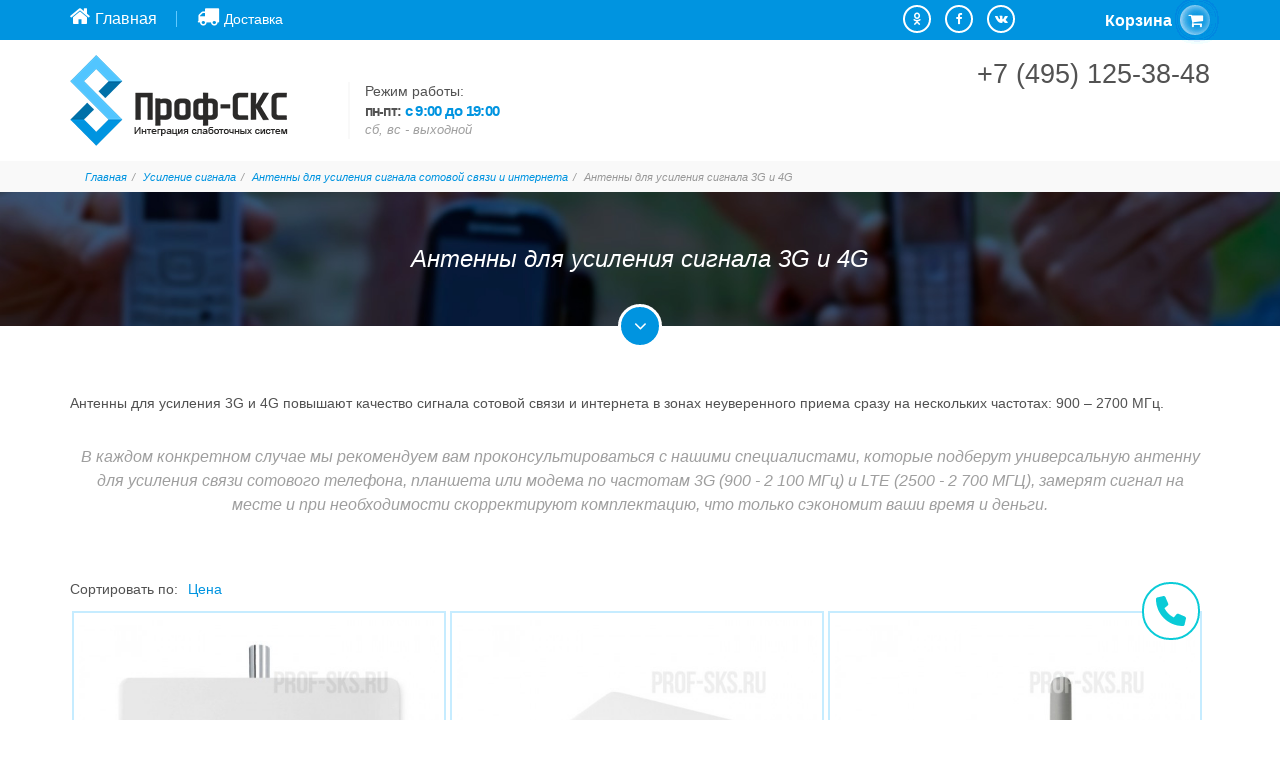

--- FILE ---
content_type: text/html; charset=UTF-8
request_url: https://prof-sks.ru/usilenie-signala-sotovoj-svazi-i-interneta/antenny/3g-4g.html
body_size: 5152
content:
<!DOCTYPE html>
<html lang="ru">
<head>
<meta http-equiv="Content-Type" content="text/html; charset=UTF-8">
<meta name="yandex-verification" content="10028b4ed5abd1a6" />
    <!-- Yandex.Metrika counter -->
<script type="text/javascript" >
   (function(m,e,t,r,i,k,a){m[i]=m[i]||function(){(m[i].a=m[i].a||[]).push(arguments)};
   m[i].l=1*new Date();
   for (var j = 0; j < document.scripts.length; j++) {if (document.scripts[j].src === r) { return; }}
   k=e.createElement(t),a=e.getElementsByTagName(t)[0],k.async=1,k.src=r,a.parentNode.insertBefore(k,a)})
   (window, document, "script", "https://mc.yandex.ru/metrika/tag.js", "ym");

   ym(98033591, "init", {
        clickmap:true,
        trackLinks:true,
        accurateTrackBounce:true,
        webvisor:true
   });
</script>
<noscript><div><img src="https://mc.yandex.ru/watch/98033591" style="position:absolute; left:-9999px;" alt="" /></div></noscript>
<!-- /Yandex.Metrika counter -->
    <meta name="robots" content="index, follow" />
    <meta charset="UTF-8">
    <meta http-equiv="X-UA-Compatible" content="IE=edge">
    <meta name="viewport" content="width=device-width, initial-scale=1">
    <meta name="csrf-param" content="_csrf">
    <meta name="csrf-token" content="TXVKOFhySDE3BhNZFCp8Vy4hB3kfNC9AeyUgTz5fG1MFRh58M0JwYA==">
    <title>Антенны для усиления 3G и 4G – Купить усилитель сигнала 3G и LTE</title>
    <link href="/favicon.ico" rel="shortcut icon" type="image/x-icon" />
    <meta name="description" content="Антенны для усиления 3G и 4G повышают качество сигнала сотовой связи и интернета в зонах неуверенного приема сразу на нескольких частотах: 900 – 2700 МГц">
<link href="/assets/b644b193/css/bootstrap.css" rel="stylesheet">
<link href="/css/style.css" rel="stylesheet">
<link href="/css/custom.css" rel="stylesheet">
<link href="/css/font-awesome.min.css" rel="stylesheet">
<link href="/css/parallax.css" rel="stylesheet">
<link href="/css/jquery.fancybox.css" rel="stylesheet">    <!-- Google Tag Manager -->
    <script>(function(w,d,s,l,i){w[l]=w[l]||[];w[l].push({'gtm.start':
                new Date().getTime(),event:'gtm.js'});var f=d.getElementsByTagName(s)[0],
            j=d.createElement(s),dl=l!='dataLayer'?'&l='+l:'';j.async=true;j.src=
            'https://www.googletagmanager.com/gtm.js?id='+i+dl;f.parentNode.insertBefore(j,f);
        })(window,document,'script','dataLayer','GTM-NWZFDPK');</script>
    <!-- End Google Tag Manager -->
</head>
<div class="shtat_rezhim"><div class="container"><img src="/images/shtat_rezhim.png" class="dest_rab"><img src="/images/shtat_rezhim_mobile.png" class="mobile_rab"></div></div>
<header>
    <div id="header-top">
        <div class="container">
            <div class="row">
                <div class="col-md-4 col-xs-4 left link-pages">
                    <a class="home-link" href="/" alt="Системы безопасности и связи"><span class="home">Главная</span></a>
                    <span class="razdelit1-2"></span>
                    <a class="delivery-link" href="/delivery.html" alt="Доставка"><span class="delivery">Доставка</span></a>
                </div>
                <div class="col-md-6 col-xs-5 none link-social">
                    <div class="widget widget-social">
                        <div class="social-media">
                            <a class="odnoklassniki" href="https://ok.ru/group/53128198684829"><i class="fa fa-odnoklassniki"></i></a>
                            <a class="facebook" href="https://www.facebook.com/profsks/"><i class="fa fa-facebook"></i></a>
<!--                            <a class="twitter" href="#"><i class="fa fa-twitter"></i></a>-->
                            <a class="vk" href="https://vk.com/profsks"><i class="fa fa-vk"></i></a>
<!--                            <a class="instagram" href="#"><i class="fa fa-instagram"></i></a>-->
<!--                            <a class="google-plus" href="#"><i class="fa fa-google-plus"></i></a>-->
                        </div>
                    </div>
                </div>
                <div class="col-md-2 col-xs-3 basket active">
                        <a class="bth-basket" href="/cart"><span>Корзина</span><i class="fa fa-shopping-cart"></i></a>
                </div>
            </div>
        </div>
    </div>
    <div id="header-logo">
        <div class="container">
            <div class="row">
                <div class="col-sm-3 col-xs-12">
                    <!-- LOGO -->
                    <div id="logo">
                        <a href="/">
                            <img src="/images/logo.png" alt="">
                        </a>
                    </div><!-- LOGO -->
                </div><!-- col -->
                <div class="col-sm-2 col-xs-12 rezhim-r">
                    <p>Режим работы:</p>
                    <p class="ok">пн-пт: <span> с 9:00 до 19:00</span></p>
                    <p class="no">сб, вс - выходной</p>
                </div>
                <div class="col-sm-3 col-xs-12 call">
                  <script src="https://app.allwidgets.ru/s/callback/b1aa8fa0-8dc2-4969-9571-6ea82227d742/"></script>
                </div>
                <div class="col-sm-4 phone">
                    <span class="msk">+7 (495) 125-38-48</span>
                   
                </div>
            </div><!-- widget-contact -->
        </div><!-- col --><!-- row -->
    </div>
    <!-- MENU -->
    <div id="header" class="header-sticky fixed">

        
    </div>
</header><body>
<!-- Google Tag Manager (noscript) -->
<noscript><iframe src="https://www.googletagmanager.com/ns.html?id=GTM-NWZFDPK"
                  height="0" width="0" style="display:none;visibility:hidden"></iframe></noscript>
<!-- End Google Tag Manager (noscript) -->
<!--=== Breadcrumbs v5 ===-->
<div class="breadcrumbs">
    <div class="container">
        <ul class="breadcrumb-v5" itemscope itemtype="http://schema.org/BreadcrumbList">
            <li><a href="/">Главная</a></li><li><a href="/usilenie-signala-sotovoj-svazi-i-interneta.html">Усиление сигнала</a></li><li><a href="/usilenie-signala-sotovoj-svazi-i-interneta/antenny.html">Антенны для усиления сигнала сотовой связи и интернета</a></li><li class="active">Антенны для усиления сигнала 3G и 4G</li>        </ul>
    </div>
</div>
<div id="page-header" class="parallax svyaz" data-stellar-background-ratio="0.1">
    <div class="container">
        <div class="row">
            <div class="col-sm-12">
                <h1>Антенны для усиления сигнала 3G и 4G</h1>
            </div>
        </div>
    </div>
    <a class="go-to-section" href="#go-to-section"><i class="fa fa-angle-down"></i></a>
</div>
<!--=== End Breadcrumbs v5 ===-->

<!--=== Content Part ===-->
<div class="content container">
    <div class="row">
        <div class="col-md-12">
            <div class="headline headline-animation" style="visibility: visible;">
                <p class="cat_us_v">Антенны для усиления 3G и 4G повышают качество сигнала сотовой связи и интернета в зонах неуверенного приема сразу на нескольких частотах: 900 – 2700 МГц.</p><p class="cat_us_v_2">В каждом конкретном случае мы рекомендуем вам проконсультироваться с нашими специалистами, которые подберут универсальную антенну для усиления связи сотового телефона, планшета или модема по частотам 3G (900 - 2 100 МГц) и LTE (2500 - 2 700 МГЦ), замерят сигнал на месте и при необходимости скорректируют комплектацию, что только сэкономит ваши время и деньги.</p>            </div>
            <div id="p0" data-pjax-container="" data-pjax-push-state data-pjax-timeout="1000">            <div id="w0" class="list-view"><div class="pull-left">Сортировать по: </div><div id="sorting" class="pull-left"><ul class="sorter">
<li><a href="/usilenie-signala-sotovoj-svazi-i-interneta/antenny/3g-4g.html?sort=price" data-sort="price">Цена</a></li>
</ul></div><div class="clearfix"></div>
<div class="vse-kompl-3col bez-filtrov">
    <div class="block-koms"><div class="block-kom tovar">
    <a href="/product/vsepogodnaa-antenna-vegatel-ant-3g4g-20q-mimo.html">
        <img src="/uploads/items/ant-3g-4g-20q-mimo-cea9f238fe.jpg">
    </a>
    <p class="name-kom"><a href="/product/vsepogodnaa-antenna-vegatel-ant-3g4g-20q-mimo.html">Всепогодная антенна VEGATEL ANT-3G/4G-20Q MIMO</a></p>
            <div class="brief_info"><p>
	<span class="block"><span class="bold">Стандарт связи:</span> UMTS2100 (3G) / LTE 2600 (4G)</span>
	<span class="block"><span class="bold">Усиление:</span> 20 дБ</span>
	<span class="block"><span class="bold">Условия эксплуатации:</span> всепогодная</span>
	<span class="block"><span class="bold">Разъем:</span> N-Female</span>
<span class="block"><span class="bold">Назначение:</span> антенна для усиления 3G и 4G сигнала</span></p></div>
        <p class="cena-kom">5 450 руб.</p>
    <a href="/product/vsepogodnaa-antenna-vegatel-ant-3g4g-20q-mimo.html" class="btn btn-sm">Подробнее о товаре</a>
</div>
<div class="block-kom tovar">
    <a href="/product/komnatnaa-antenna-vegatel-ant-7002700-pi.html">
        <img src="/uploads/items/ant-700-2700-pi-523613ec95.jpg">
    </a>
    <p class="name-kom"><a href="/product/komnatnaa-antenna-vegatel-ant-7002700-pi.html">Комнатная антенна Vegatel ANT-700/2700-PI</a></p>
            <div class="brief_info"><p>
	<span class="block"><span class="bold">Стандарт связи:</span> GSM-900/1800 (2G), UMTS900 (3G), UMTS2100 (3G), LTE-800 (4G), LTE-1800 (4G), LTE-2600 (4G), Wi-Fi 2.4</span>
	<span class="block"><span class="bold">Усиление:</span> 7 / 9 / 10 дБ</span>
	<span class="block"><span class="bold">Тип:</span> панельная</span>
	<span class="block"><span class="bold">Разъем:</span> N-Female</span></p></div>
        <p class="cena-kom">1 100 руб.</p>
    <a href="/product/komnatnaa-antenna-vegatel-ant-7002700-pi.html" class="btn btn-sm">Подробнее о товаре</a>
</div>
<div class="block-kom tovar">
    <a href="/product/komnatnaa-antenna-vegatel-ant-9002500-wi.html">
        <img src="/uploads/items/ant-900-2500-wi-d5fb6d4932.jpg">
    </a>
    <p class="name-kom"><a href="/product/komnatnaa-antenna-vegatel-ant-9002500-wi.html">Комнатная антенна VEGATEL ANT-900/2500-WI</a></p>
            <div class="brief_info"><p>
	<span class="block"><span class="bold">Стандарт связи:</span> GSM-900/1800 (2G), UMTS900 (3G), LTE1800 (4G), UMTS2100 (3G), Wi-Fi-2.4</span>
	<span class="block"><span class="bold">Усиление:</span> 2 / 3 дБ </span>
	<span class="block"><span class="bold">Тип:</span> штыревая</span>
	<span class="block"><span class="bold">Разъем:</span> N-Female</span></p></div>
        <p class="cena-kom">650 руб.</p>
    <a href="/product/komnatnaa-antenna-vegatel-ant-9002500-wi.html" class="btn btn-sm">Подробнее о товаре</a>
</div>
<div class="block-kom tovar">
    <a href="/product/komnatnaa-antenna-vegatel-ant-9002500-wi-kit.html">
        <img src="/uploads/items/ant-900-2500-wi-kit-7bff02c652.jpg">
    </a>
    <p class="name-kom"><a href="/product/komnatnaa-antenna-vegatel-ant-9002500-wi-kit.html">Комнатная антенна VEGATEL ANT-900/2500-WI-kit</a></p>
            <div class="brief_info"><p>
	<span class="block"><span class="bold">Стандарт связи:</span> GSM-900/1800 (2G), UMTS900 (3G), LTE1800 (4G), UMTS2100 (3G), Wi-Fi-2.4</span>
	<span class="block"><span class="bold">Усиление:</span> 2 / 3 дБ</span>
	<span class="block"><span class="bold">Тип:</span> штыревая</span>
	<span class="block"><span class="bold">Разъем:</span> N-Male</span></p></div>
        <p class="cena-kom">690 руб.</p>
    <a href="/product/komnatnaa-antenna-vegatel-ant-9002500-wi-kit.html" class="btn btn-sm">Подробнее о товаре</a>
</div>
<div class="block-kom tovar">
    <a href="/product/komnatnaa-antenna-vegatel-ant-9002700-di.html">
        <img src="/uploads/items/ant-900-2700-di-b9a14d8ebc.jpg">
    </a>
    <p class="name-kom"><a href="/product/komnatnaa-antenna-vegatel-ant-9002700-di.html">Комнатная антенна VEGATEL ANT-900/2700-DI</a></p>
            <div class="brief_info"><p>
	<span class="block"><span class="bold">Стандарт связи:</span> GSM-900/1800 (2G), UMTS900 (3G), LTE2600 (4G), UMTS2100 (3G), Wi-Fi-2.4</span>
	<span class="block"><span class="bold">Усиление:</span> 3 дБ</span>
	<span class="block"><span class="bold">Тип:</span> потолочная</span>
	<span class="block"><span class="bold">Разъем:</span> N-Female</span></p></div>
        <p class="cena-kom">690 руб.</p>
    <a href="/product/komnatnaa-antenna-vegatel-ant-9002700-di.html" class="btn btn-sm">Подробнее о товаре</a>
</div>
<div class="block-kom tovar">
    <a href="/product/komnatnaa-antenna-vegatel-ant-9002700-fdi.html">
        <img src="/uploads/items/ant-900-2700-fdi-dfc00372b2.jpg">
    </a>
    <p class="name-kom"><a href="/product/komnatnaa-antenna-vegatel-ant-9002700-fdi.html">Комнатная антенна VEGATEL ANT-900/2700-FDI</a></p>
            <div class="brief_info"><p>
	<span class="block"><span class="bold">Стандарт связи:</span> GSM-900/1800 (2G), UMTS900 (3G), LTE2600 (4G), UMTS2100 (3G), Wi-Fi-2.4</span>
	<span class="block"><span class="bold">Усиление:</span> 3 дБ</span>
	<span class="block"><span class="bold">Тип:</span> потолочная</span>
	<span class="block"><span class="bold">Разъем:</span> N-Female</span></p></div>
        <p class="cena-kom">690 руб.</p>
    <a href="/product/komnatnaa-antenna-vegatel-ant-9002700-fdi.html" class="btn btn-sm">Подробнее о товаре</a>
</div></div>
</div>
<div></div></div></div>                    </div>
    </div><!--/end row-->
</div><!--/end container-->
<div id="go-to-section"></div>
<div class="ps">
    <div class="container">
        <p>Обращаем Ваше внимание на то, что вся представленная на сайте информация, касающаяся комплектаций, технических характеристик, а также стоимости оборудования и услуг носит информационный характер и ни при каких условиях не является публичной офертой, определяемой положениями Статьи 437 (2) Гражданского кодекса Российской Федерации.</p>
    </div>
</div>
<!-- FOOTER -->
<footer>

    <div id="footer-bottom">
        <div class="container">
            <div class="row">
                <div class="col-sm-3">
                    <div class="widget widget-text">
                        <div>
                            <img src="/images/logo-2.png" alt="">
                        </div>
                    </div><!-- widget-text -->
                </div><!-- col -->
                <div class="col-sm-9">
                    <div class="widget widget-pages">
                    </div><!-- widget-pages -->
                </div><!-- col -->
            </div><!-- row -->
        </div><!-- container -->
    </div><!-- footer-bottom -->
</footer><!-- FOOTER --><div class="modal fade" id="infoModal">
    <div class="modal-dialog">
        <div class="modal-content">
            <div class="modal-header">
                <button type="button" class="close" data-dismiss="modal" aria-label="Close"><span aria-hidden="true">&times;</span></button>
                <h4 class="modal-title">Информация</h4>
            </div>
            <div class="modal-body">
                <p></p>
            </div>
            <div class="modal-footer">
                <a class="btn btn-default btn-u btn-u-sea-shop" href="/cart" role="button">Перейти в корзину</a>
                <button type="button" class="btn btn-default" data-dismiss="modal">Продолжить покупки</button>
            </div>
        </div><!-- /.modal-content -->
    </div><!-- /.modal-dialog -->
</div><!-- /.modal --><!-- Yandex.Metrika counter -->
<script type="text/javascript">
    (function (d, w, c) {
        (w[c] = w[c] || []).push(function() {
            try {
                w.yaCounter43167109 = new Ya.Metrika({
                    id:43167109,
                    clickmap:true,
                    trackLinks:true,
                    accurateTrackBounce:true,
                    webvisor:true
                });
            } catch(e) { }
        });

        var n = d.getElementsByTagName("script")[0],
            s = d.createElement("script"),
            f = function () { n.parentNode.insertBefore(s, n); };
        s.type = "text/javascript";
        s.async = true;
        s.src = "https://mc.yandex.ru/metrika/watch.js";

        if (w.opera == "[object Opera]") {
            d.addEventListener("DOMContentLoaded", f, false);
        } else { f(); }
    })(document, window, "yandex_metrika_callbacks");
</script>
<noscript><div><img src="https://mc.yandex.ru/watch/43167109" style="position:absolute; left:-9999px;" alt="" /></div></noscript>
<!-- /Yandex.Metrika counter --><a id="scroll-up" style="display: block;"><i class="fa fa-angle-up"></i></a>
<script src="/assets/31ab99c6/jquery.js"></script>
<script src="/assets/14b56fa2/yii.js"></script>
<script src="/assets/facb807c/jquery.pjax.js"></script>
<script src="/js/bootstrap.js"></script>
<script src="/js/parallax.js"></script>
<script src="/js/animateText.js"></script>
<script src="/js/custom.js"></script>
<script src="/js/wow.min.js"></script>
<script src="/js/hoverdir.js"></script>
<script src="/js/jquery.fancybox.pack.js"></script>
<script src="/js/cart.js"></script>
<script type="text/javascript">jQuery(document).ready(function () {
jQuery(document).pjax("#p0 a", {"push":true,"replace":false,"timeout":1000,"scrollTo":false,"container":"#p0"});
jQuery(document).on("submit", "#p0 form[data-pjax]", function (event) {jQuery.pjax.submit(event, {"push":true,"replace":false,"timeout":1000,"scrollTo":false,"container":"#p0"});});
});</script></body>
</html>


--- FILE ---
content_type: text/css
request_url: https://prof-sks.ru/css/style.css
body_size: 23519
content:
	#main-container {
		overflow: hidden;
		background-color: #fff; 
	}
	
	.boxed {
		background: #fff repeat top left;
	}
	
	.boxed #main-container {
		position: relative;
		max-width: 1200px;
		margin: 0 auto;
		box-shadow: 0 0 5px #525252;
	}
	
	.boxed #header-sticky {
		max-width: 1200px;
	}
	
	button:hover, button:focus{outline: none;}
	
	@media (min-width: 1400px) {
			
		.boxed #main-container,
		.boxed #header-sticky {
			max-width: 1350px;
		}
		
	}
	
/***********************************************************************************
 *	+ HEADER
 ***********************************************************************************/
/***********************************************************************************
 *	 - HEADER TOP
 ***********************************************************************************/
	
	#header-top {
		padding: 5px 0;
		background-color: #0094e0;
		color: #fff;
	}
	
	#header-top a,
	#header-top h1,
	#header-top h2,
	#header-top h3,
	#header-top h4,
	#header-top h5,
	#header-top h6 {
		color: inherit;
	}
	
	#header-top a:hover {
		color: #242424;
	}
	
	#header-top .widget:last-child {
		margin-bottom: 0;
	}
	
	#header-top .widget-archives ul li:after,
	#header-top .widget-categories ul li:after {
		color: #fff;
	}
	
	#header-top .widget-tags a:after {
		background-color: #242424;
	}
	
	#header-top .widget-tags a {
		color: #242424;
	}
	
	#header-top .widget-tags a:hover {
		color: #fff;
	}
	
	#header-top .widget-social .social-media a {
		border-color: #fff;
	}
	
	#header-top .widget-social .social-media a:hover {
		color: #fff;
	}
	
	#header-top .widget-contact ul {
		margin: -8px 0;
	}
	
	#header-top .widget-contact ul li {
		display: inline-block;
		padding: 10px 15px 10px 0;
		margin-bottom: 0;
		font-size: 12px;
	}
	
	#header-top .widget-contact ul li.phone {
		padding-left: 30px;
	}
	
	#header-top .widget-contact ul li.address {
		padding-left: 30px;
	}
	
	#header-top .widget-contact ul li.email {
		padding-left: 40px;
	}
	#header-top .widget-contact ul li.home {
		padding-left: 40px;
	}
	#header-top .widget-contact ul li.phone span:before {
    margin-right: 5px;
	margin-left: 2px;
    border-left: 1px solid #FFF;
	content: ""; 
	}
	#header-top .widget-contact ul li.phone span:first-child:before  {
    display: none; 
	}
	a.home-link{
		font-size: 16px;
	}
	
	#header-top .widget-contact ul li:before {
		top: 10px;
		left: 10px;
		color: #fff;
	}
	
	#header-top .widget-contact ul li span {
		padding-left: 0;
		margin-bottom: 0;
		font-family: "Open Sans", Arial, sans-serif;
		font-weight: 400;
	}
	
	#header-top .widget-social .social-media {
		margin: -5px 0;
		text-align: right;
	}
	
	#header-top .widget-social .social-media a {
		width: 28px;
		height: 28px;
		font-size: 12px;
		line-height: 24px;
	}
	
	@media (min-width: 768px) and (max-width: 991px) {
		
		#header-top .widget-contact ul li.phone,
		#header-top .widget-contact ul li.email,
		#header-top .widget-contact ul li.address {
			padding-left: 0;
		}
		
		#header-top .widget-contact ul li:before {
			display: none;
		}
		#header-top .widget-contact ul li.home:before {
			display: block;
		}
		#header-top .widget-contact ul li.email:before {
			display: block;
		}
		#header-top .widget-contact ul li.email  a{
			padding-left: 40px;
		}
				
	}
	
	@media (max-width: 767px) {
		
		#header-top [class^="col-"] + [class^="col-"] {
			margin-top: 10px;
		}
		
		#header-top .widget-contact ul {
			margin: 0;
		}
		
		#header-top .widget-contact ul li {
			padding: 0;
			margin-bottom: 5px;
			display: block;
		}
		
		#header-top .widget-contact ul li:last-child {
			margin-bottom: 0;
		}
		
		#header-top .widget-contact ul li:before {
			top: 0;
			left: 0;
		}
		
		#header-top .widget-contact ul li.phone:before {
			left: 3px;
		}
		
		#header-top .widget-social .social-media {
			margin: 0;
		}
		
	}
	
/***********************************************************************************
 *	 - HEADER
 ***********************************************************************************/
	
	#header {
		position: relative;
	}
	
	#header [class^="col-"] {
		position: static;
	}

	#header .container {
		position: relative;
	}
	
/***********************************************************************************
 *	- LOGO
 ***********************************************************************************/

	#logo {
		max-width: 100%;
		margin: 15px 0;
	}
	
	#logo a {
		display: inline-block;
		max-width: 100%;
		text-align: center;
	}
	


/***********************************************************************************
 *	- MENU
 ***********************************************************************************/
	
	.menu,
	.menu ul {
		padding: 0;
		margin: 0;
		list-style: none;
	}
	
	.menu {
		float: right;
		margin-top: 35px;
	}
	
	.menu > li { 
		float: left; 
	}
	
	.menu > li > a {
		position: relative;
		padding: 10px 5px 42px 5px;
		margin-right: 10px;
		color: #242424;
		font-family: "Montserrat", Arial, sans-serif;
		font-size: 14px;
		line-height: 20px;
		text-transform: uppercase;
	}
	
	.menu > li > a:after {
		display: block;
		width: 0;
		border-bottom: 2px solid #0094e0;
		content: "";
		-webkit-transition: all 0.3s;
				transition: all 0.3s;
	}
	
	.menu > li:last-child > a {
		margin-right: 0;
	}
	
	.menu li.dropdown ul {
		position: absolute;
		z-index: 2000;
		top: 100%;
		left: 0;
		display: none;
		width: 225px;
		border: 1px solid #525252;
		background-color: #242424;
	}
	
	.menu li.dropdown ul li > a {
		border-bottom: 1px dashed #525252;
	}
	
	.menu li.dropdown ul li:last-child > a {
		border-bottom: none;
	}
	
	.menu li.dropdown ul li a,
	.megamenu-container .section ul li a {
		position: relative;
	}
	
	.menu li.dropdown ul li a:after,
	.megamenu-container .section ul li a:after {
		position: absolute;
		top: 50%;
		left: 0;
		color: #0094e0;
		font-family: "FontAwesome";
		opacity: 0;
		content: "\f105";
		-webkit-transform: translateY(-50%);
			-ms-transform: translateY(-50%);
				transform: translateY(-50%);
		-webkit-transition: all 0.3s;
				transition: all 0.3s;
	}
	
	.menu li.dropdown ul li a:hover:after,
	.menu li.dropdown ul li.sfHover > a:after, 
	.megamenu-container .section ul li a:hover:after {
		left: 10px;
		opacity: 1;
	}
	
	.menu li.dropdown ul ul {
		top: -1px;
		left: 100%;
	}
	
	.menu li.megamenu .megamenu-container {
		position: absolute;
		z-index: 2000;
		top: 100%;
		left: 0;
		display: none;
		width: 100%;
		border: 1px solid #525252;
		background-color: #242424;
	}
	
	.megamenu-container .section {
		float: left;
		width: 25%;
		padding: 10px 0;
		border-right: 1px dashed #525252;
	}
	
	.megamenu-container.col-2 .section { 
		width: 50%; 
	}
	
	.megamenu-container.col-3 .section { 
		width: 33.33333333%; 
	}
	
	.megamenu-container.col-4 .section { 
		width: 25%; 
	}
	
	.megamenu-container.col-5 .section { 
		width: 20%; 
	}
	
	.menu li.megamenu:hover > .megamenu-container {
		display: block; 
	}
	
	.sf-arrows .sf-with-ul:before {
		position: absolute;
		top: 50%;
		right: 0;
		width: 0;
		height: 0;
		display: none;
		border: 5px solid transparent;
		border-top-color: #242424;
		margin-top: -20px;
		content: "";
		-webkit-transition: all 0.3s;
				transition: all 0.3s;
	}
	
a.dropdown-toggle:before {
		position: absolute;
		top: 50%;
		right: 0;
		width: 0;
		height: 0;
		display: none;
		border: 5px solid transparent;
		border-top-color: #242424;
		margin-top: -20px;
		content: "";
		-webkit-transition: all 0.3s;
				transition: all 0.3s;
	}
.nav > li > a:after {
    display: block;
    width: 0;
    border-bottom: 2px solid #0094e0;
    content: "";
    -webkit-transition: all 0.3s;
    transition: all 0.3s;
}
.nav > li > a:hover, .nav > li > a:focus {
    background: transparent;
}
.nav .open>a, .nav .open>a:focus, .nav .open>a:hover  {
    background: #fff !important;
}
.nav li.dropdown ul {
    position: absolute;
    z-index: 2000;
    top: 100%;
    left: 0;
    width: 235px;
    background-color: #242424;
}
.nav li.dropdown ul li a{
	color: #9f9f9f;
	border-bottom: 1px dashed #525252;
	padding-top: 10px;
    padding-bottom: 10px;
    background-color: #242424;
}
.nav li.dropdown ul li:last-child > a {
    border-bottom: none;
}
.nav li.dropdown ul li a:hover,.nav li.dropdown ul li a:focus{
	color: #fff;
	background: transparent;
}
.nav > li > a {
    position: relative;
    padding-bottom: 18px !important;
    color: #242424;
    font-family: "Montserrat", Arial, sans-serif;
    font-size: 12.5px;
    line-height: 20px;
    text-transform: uppercase;
	padding: 10px 12.1px;
}
.nav > li:nth-child(7) > a {
    max-width: 209px;
    text-align: center;
    line-height: 18px;
	padding-bottom: 1px !important;
	margin-top:1px;
}
.nav {
    margin-top: 7px;
	touch-action: auto;
}
.nav > li > a:hover:after, .nav > li.sfHover > a:after, .nav > li.active > a:after {
    width: 100%;
}
.navbar-nav>li>.dropdown-menu {
    margin-top: 0;
    border-top-left-radius: 0;
    border-top-right-radius: 0;
}
.navbar-toggle .icon-bar {
    background-color: #fff;
	height: 3px;
}
button:hover, input[type="reset"]:hover, input[type="submit"]:hover, input[type="button"]:hover {
    background-color: #0094E0 !important;
}
.open>.dropdown-menu {
    display: block;
}
.dropdown-menu {
    border-radius: 0px !important;
    -webkit-box-shadow: none;
    box-shadow: none;
}
.navbar-toggle {
    background-color: rgb(0, 148, 224);
	padding: 14px 12px;
}
.navbar-collapse {
    padding-left: 0px;
}

	.sf-arrows > li:hover > .sf-with-ul:before { 
		border-top-color: #9f9f9f; 
	}
		
	.sf-arrows ul .sf-with-ul:before {
		display: block;
		border-color: transparent;
		border-left-color: #9f9f9f;
		margin-top: -5px;
		margin-right: 10px;
	}
	
	.sf-arrows ul li:hover > .sf-with-ul:before { 
		border-left-color: #fff; 
	}
	
	.menu li a:hover {
		text-decoration: none;
	}
	
	.menu > li > a:hover:after,
	.menu > li.sfHover > a:after,
	.menu > li.active > a:after {
		width: 100%;
	}
	
	.menu li.dropdown ul li a:hover,
	.menu li.dropdown ul li.sfHover > a, 
	.menu li.megamenu .megamenu-container a:hover {
		color: #fff;
	}
	
	@media (min-width: 768px) and (max-width: 991px) {
		
		.menu {
			display: none;
		}
		
	}
	
	@media (max-width: 767px) {
	
		.menu {
			display: none;
		}
		
	}
	
/***********************************************************************************
 *	- MOBILE MENU
 ***********************************************************************************/	
	
	#mobile-menu-button {
		float: right;
		display: none;
		width: 48px;
		height: 48px;
		border-radius: 3px;
		background-color: #0094e0;
		color: #fff;
		font-size: 24px;
		line-height: 48px;
		text-align: center;
		text-decoration: none;
	}
	
	#mobile-menu,
	#mobile-menu ul {
		list-style: none;
		display: none;
		margin: 0;
		background-color: #0094e0;
	}

	#mobile-menu {
		border-bottom: 1px solid #fff;
	}
	
	#mobile-menu li a {
		display: block;
		padding: 10px 20px;
		border-top: 1px solid #fff;
		color: #fff;
		text-decoration: none;
	}

	#mobile-menu > li > a {
		text-transform: uppercase;
		font-weight: 700;
		font-family: "Montserrat", Arial, sans-serif;
	}

	#mobile-menu ul a {
		padding-left: 40px;
	}

	#mobile-menu ul ul a {
		padding-left: 60px;
	}

	#mobile-menu .megamenu-container {
		display: none;
		margin-left: 0;
	}

	#mobile-menu .megamenu-container .section {
		float: none;
		width: 100%;
		margin-bottom: -1px;
		padding: 0 20px 20px 20px;
	}

	#mobile-menu .megamenu-container .section ul {
		display: block;
		margin: 0 -25px -20px;
	}

	#mobile-menu .megamenu-container .section ul a {
		padding-left: 40px;
	}

	#mobile-menu .megamenu-container .section > ul li a:before {
		display: none;
	}

	#mobile-menu .megamenu-container .section ul li:last-child a {
		border-bottom: 1px solid #fff;
	}
	
	#mobile-menu li.dropdown > a,
	#mobile-menu li.megamenu > a { 
		position: relative;
	}
	
	#mobile-menu li.dropdown > a:after,
	#mobile-menu li.megamenu > a:after {
		position: absolute;
		top: 50%;
		right: 20px;
		width: 0;
		height: 0;
		border: 5px solid transparent;
		border-top-color: #fff;
		margin-top: -2px;
		content: "";
	}
	
	#mobile-menu li.dropdown > a.open:after,
	#mobile-menu li.megamenu > a.open:after {
		border-top-color: transparent;
		border-bottom-color: #fff;
		margin-top: -6px;
	}
	
	#mobile-menu li.search a {
		display: none;
	}
	
	#mobile-menu #search-form-container {
		position: relative;
		z-index: 1;
		display: block;
		padding: 15px 20px;
		border-top: 1px solid #fff;
		background: transparent;
		text-align: left;
	}
	
	#mobile-menu #search-form {
		position: relative;
		top: 0;
		-webkit-transform: translateY(0);
			-ms-transform: translateY(0);
				transform: translateY(0);
	}
	
	#mobile-menu #search-form #search {
		width: 100%;
		height: 40px;
	}
	
	#mobile-menu #search-submit {
		position: absolute;
		top: 0;
		right: 15px;
	}
	
	#mobile-menu #search-form-container a.search-form-close {
		display: none;
	}
	
	@media (min-width: 768px) and (max-width: 991px) {
		
		#mobile-menu-button {
			display: block;
			margin-top: 27px;
		}
		
	}
	
	@media (max-width: 767px) {
	
		#mobile-menu-button {
			position: absolute;
			top: 31px;
			right: 15px;
			display: block;
		}
		
	}
	
/***********************************************************************************
 *	- SEARCH
 ***********************************************************************************/
	
	.menu li.search {
		position: relative;
	}
	
	.menu li.search a {
		position: relative;
		top: -2px;
		font-size: 16px;
		text-decoration: none;
	}
	
	.menu li.search a:hover {
		color: #0094e0;
	}
	
	.menu li.search a:hover:after,
	.menu li.search.sfHover a:after {
		display: none;
	}
	
	#search-form {
		position: absolute;
		top: 50%;
		width: 100%;
		-webkit-transform: translateY(-50%);
			-ms-transform: translateY(-50%);
				transform: translateY(-50%);
	}
	
	#search-form-container {
		position: fixed;
		top: 0;
		right: 0;
		bottom: 0;
		left: 0;
		display: none;
		padding: 30px 0 20px 0;
		background-color: rgba(0, 148, 224, 0.98);
		text-align: center;
	}
	
	#search-form-container.open-search-form {
		z-index: 9999;
	}
	
	#search-form {}
	
	#search-form #search {
		display: inline-block;
		width: 50%;
		height: 50px;
		padding: 10px 45px 10px 20px;
		margin: 0 auto;
		border-color: #fff;
		background-color: #fff;
		color: #525252;
	}
	
	#search-submit {
		display: inline-block;
		padding: 8px;
		border: none;
		margin-bottom: 0;
		margin-left: -40px;
		background: url('../images/search.png') no-repeat center center;
		vertical-align: middle;
	}
	
	#search-form #s:focus { border-color: #a1a1a1; }
	
	#search-form-container a.search-form-close {
		position: absolute;
		top: 50px;
		right: 50px;
		display: block;
		width: 32px;
		height: 32px;
		padding: 0;
		border: 2px solid #fff;
		border-radius: 50%; 
		color: #fff;
		font-size: 18px;
		font-weight: 700;
		line-height: 25px;
		text-align: center;
		-webkit-transition: all 0.3s;
				transition: all 0.3s;
	}
	
	#search-form-container a.search-form-close:hover {
		border-color: #fff;
		background-color: #fff;
		color: #383838;
	}
	
/***********************************************************************************
 *	- STICKY
 ***********************************************************************************/
	
	#header-sticky [class^="col-"] {
		position: static;
	}
	
	#header-sticky .container {
		position: relative;
	}

	#header-sticky {
		position: fixed;
		z-index: 8000;
		top: 0;
		right: 0;
		left: 0;
		display: none;
		width: 100%;
		margin: 0 auto;
		background-color: #fff;
		box-shadow: 0 4px 10px 0 rgba(0, 0, 0, 0.06);
	}
	
	#header-sticky #logo {
		margin: 15px 0;
	}
	
	#header-sticky .menu {
		margin-top: 20px;
	}
	
	#header-sticky .menu > li > a {
		padding-bottom: 27px;
	}
	
	#header-sticky .sf-arrows .sf-with-ul:before {
		margin-top: -13px;
	}
		
	#header-sticky .sf-arrows ul .sf-with-ul:before {
		margin-top: -5px;
	}
	
	@media (min-width: 768px) and (max-width: 991px) {
		
		#header-sticky {
			visibility: hidden;
		}
		
	}
	
	@media (max-width: 767px) {
		
		#header-sticky {
			visibility: hidden;
		}
		
	}

/***********************************************************************************
 *	+ PAGE CONTENT
 ***********************************************************************************/
	
	#page-content {
		padding-bottom: 0px;
	}

/***********************************************************************************
 *	- PAGE HEADER
 ***********************************************************************************/
	
	#page-header {
		position: relative;
		padding: 50px 0;
		margin-bottom: 65px;
		background: no-repeat center center;
		text-align: center;
	}
	
	#page-header h3 {
		margin-bottom: 0;
		color: #fff;
		font-family: "Volkhov", Arial, sans-serif;
		font-style: italic;
		text-transform: capitalize;
	}
	
	#page-header .go-to-section {
		position: absolute;
		z-index: 2;
		bottom: 0;
		left: 50%;
		display: block;
		width: 44px;
		height: 44px;
		border: 3px solid #fff;
		border-radius: 50%;
		margin-bottom: -22px;
		margin-left: -22px;
		background-color: #0094e0;
		color: #fff;
		font-size: 20px;
		line-height: 38px;
	}
	
	#page-header .go-to-section:hover i {
		position: relative;
		-webkit-animation: icon-animation 0.3s linear;
				animation: icon-animation 0.3s linear;
	}
	
	@-webkit-keyframes icon-animation {
		0% {
			top: -10px;
		}
		50% {
			top: 0;
		}
		100% {
			top: 10px;
		}
		
	}

	@keyframes icon-animation {
		0% {
			top: -10px;
		}
		50% {
			top: 0;
		}
		100% {
			top: 10px;
		}
	}

/***********************************************************************************
 *	+ FOOTER
 ***********************************************************************************/
/***********************************************************************************
 *	 - FOOTER
 ***********************************************************************************/
 
	#footer {
		position: relative;
		z-index: 1;
		padding: 100px 0;
		background-color: #050813;
		color: #9f9f9f;
	}
	
	#footer a,
	#footer h1,
	#footer h2,
	#footer h3,
	#footer h4,
	#footer h5,
	#footer h6 {
		color: #fff;
	}
	
	#footer a:hover {
		color: #0094e0;
	}
	
	#footer .widget:last-child {
		margin-bottom: 0;
	}
	
	#footer .widget-title {
		margin-bottom: 50px;
		text-transform: none;
	}
	
	#footer .widget-tags a {
		color: #242424;
	}
	
	#footer .widget-tags a:hover {
		color: #fff;
	}
	
	#footer .widget-social .social-media a {
		border-color: #fff;
	}
	
	#footer .widget-social .social-media a:hover {
		color: #fff;
	}
	
	#footer .widget-contact ul li span {
		color: #fff;
	}
	
	#footer .widget-contact ul li a {
		color: #9f9f9f;
	}
	
	#footer .widget-recent-posts ul li .post-date a {
		color: #9f9f9f;
	}
	
	#footer .latest-posts-slider-navigation .prev:hover,
	#footer .latest-posts-slider-navigation .next:hover {
		color: #fff;
	}
	
	@media (max-width: 767px) {
		
		#footer [class^="col-"] + [class^="col-"] {
			margin-top: 50px;
		}
		
	}
	
/***********************************************************************************
 *	 - FOOTER BOTTOM
 ***********************************************************************************/
	
	#footer + #footer-bottom {
		border-top: 2px solid #242424;
	}
	
	#footer-bottom {
		padding: 25px 0;
		background-color: #03050d;
		color: #c6c6c6;
	}
	
	#footer-bottom a,
	#footer-bottom h1,
	#footer-bottom h2,
	#footer-bottom h3,
	#footer-bottom h4,
	#footer-bottom h5,
	#footer-bottom h6 {
		color: inherit;
	}
	
	#footer-bottom a:hover {
		color: #0094e0;
	}
	
	#footer-bottom .widget:last-child {
		margin-bottom: 0;
	}
	
	#footer-bottom .widget-tags a {
		color: #242424;
	}
	
	#footer-bottom .widget-tags a:hover {
		color: #fff;
	}
	
	#footer-bottom .widget-social .social-media a {
		border-color: #fff;
	}
	
	#footer-bottom .widget-social .social-media a:hover {
		color: #fff;
	}
	
	#footer-bottom .widget-pages ul {
		margin-top: 5px;
		text-align: right;
	}
	
	#footer-bottom .widget-pages ul li {
		display: inline-block;
		padding-right: 10px;
		border-right: 1px solid #c6c6c6;
		margin-right: 8px;
		margin-bottom: 0;
		font-size: 13px;
		line-height: 14px;
		font-weight: 300;
		letter-spacing: 0.25px;
	}
	
	#footer-bottom .widget-pages ul li:last-child {
		padding-right: 0;
		border-right: none;
		margin-right: 0;
	}
	
	#footer-bottom .widget-pages ul li a:before {
		display: none;
	}
	
	@media (max-width: 767px) {
		
		#footer-bottom [class^="col-"] + [class^="col-"] {
			margin-top: 20px;
		}
		
		#footer-bottom .widget-pages ul {
			text-align: left;
		}
		
	}
	
/***********************************************************************************
 *	+ PAGES
 ***********************************************************************************/
/***********************************************************************************
 *	- INDEX
 ***********************************************************************************/
 


/***********************************************************************************
 *	- ABOUT
 ***********************************************************************************/
 
	.about-me {
		margin-bottom: 50px;
		text-align: center;
		color: #9f9f9f;
		-webkit-transition: color 0.3s;
				transition: color 0.3s;
	}
	
	.about-me > img {
		display: inline-block;
		margin-bottom: 25px;
	}
	
	.about-me-details {
		margin-bottom: 20px;
	}
	
	.about-me-details p {
		margin-bottom: 0;
		color: #9f9f9f;
		font-family: "Volkhov", Arial, sans-serif;
		font-style: italic;
		-webkit-transition: all 0.3s;
				transition: all 0.3s;
	}
	
	.about-me-details h4 {
		font-weight: 700;
		-webkit-transition: all 0.3s;
				transition: all 0.3s;
	}
	
	.about-me .social-links {
		padding-top: 20px;
		border-top: 1px dashed #d3d3d3;
		margin-top: 30px;
		-webkit-transition: all 0.3s;
				transition: all 0.3s;
	}
	
	.about-me .social-links a {
		display: inline-block;
		padding-right: 10px;
		border-right: 2px solid #d3d3d3;
		margin-left: 7px;
		color: #9f9f9f;
		line-height: 14px;
		font-weight: 600;
		font-style: italic;
		-webkit-transition: all 0.3s;
				transition: all 0.3s;
	}
	
	.about-me .social-links a:last-child {
		padding-right: 0;
		border-right: 0;
		margin-right: 0;
	}
	
	.about-me .social-links a:hover {
		color: #0094e0;
		text-decoration: none;
	}
	
	.about-me:hover {
		color: #242424;
	}
	
	.about-me:hover .about-me-details p {
		color: #242424;
	}
	
	.about-me:hover .about-me-details h4 {
		color: #0094e0;
	}
	
	.about-me:hover .social-links {
		border-top-color: #525252;
	}
 
/***********************************************************************************
 *	- SERVICES
 ***********************************************************************************/
	
	.service-box {
		margin-bottom: 50px;
	}
	
	.service-box-content {}
	
	
	/* SERVICE BOX STYLE 1 */
	.service-box.style-1 {
		position: relative;
		z-index: 1;
		padding: 70px 30px;
		text-align: center;
		-webkit-transform: translateZ(0);
			-ms-transform: translateZ(0);
				transform: translateZ(0);
		-webkit-transition: all 0.3s;
				transition: all 0.3s;
	}
	
	.service-box.style-1:before {
		position: absolute;
		z-index: -1;
		top: 0;
		right: 0;
		bottom: 0;
		left: 0;
		background-color: #f5f8fa;
		content: "";
		-webkit-transform: scale(0);
			-ms-transform: scale(0);
				transform: scale(0);
		-webkit-transition: all 0.3s;
				transition: all 0.3s;
	}
	
	.service-box.style-1.dark:before {
		background-color: #19253c;
	}
	
	.service-box.style-1 > i {
		display: block;
		margin-bottom: 20px;
		color: #9f9f9f;
		font-size: 42px;
		line-height: 32px;
		-webkit-transition: all 0.3s;
				transition: all 0.3s;
	}
	
	.service-box.style-1 .service-box-content > *:last-child {
		margin-bottom: 0;
	}
	
	.service-box.style-1 .service-box-content h4 {
		margin-bottom: 25px;
		font-weight: 700;
	}
	
	.service-box.style-1 .service-box-content h4:after {
		position: relative;
		bottom: -10px;
		display: block;
		width: 0;
		border-bottom: 2px solid #0094e0;
		margin: 0 auto;
		content: "";
		-webkit-transition: all 0.3s;
				transition: all 0.3s;
	}
	
	.service-box.style-1 .service-box-content p.advantage {
	    font-size: 18px;
	    line-height: 26px;
		margin-bottom: 25px;
		font-weight: 700;
	}
	
	.service-box.style-1 .service-box-content p.advantage:after {
		position: relative;
		bottom: -10px;
		display: block;
		width: 0;
		border-bottom: 2px solid #0094e0;
		margin: 0 auto;
		content: "";
		-webkit-transition: all 0.3s;
				transition: all 0.3s;
	}
	
	.service-box.style-1:hover .service-box-content p.advantage:after {
		width: 80px;
	}
	
	.service-box.style-1.dark:hover,
	.service-box.style-1.dark:hover a {
		color: #fff;
	}
	
	.service-box.style-1.dark:hover a:hover {
		color: #0094e0;
	}
	
	.service-box.style-1:hover:before {
		-webkit-transform: scale(1);
			-ms-transform: scale(1);
				transform: scale(1);
	}
	
	.service-box.style-1:hover > i {
		color: #0094e0;
	} 
	
	.service-box.style-1:hover .service-box-content h4:after {
		width: 80px;
	}
	
	
	/* SERVICE BOX STYLE 2 */
	.service-box.style-2 {}
	
	.service-box.style-2 > i {
		float: left;
		display: block;
		color: #9f9f9f;
		font-size: 42px;
		line-height: 42px;
		-webkit-transition: all 0.3s;
				transition: all 0.3s;
	}
	
	.service-box.style-2 .service-box-content {
		margin-left: 70px;
	}
	
	.service-box.style-2 .service-box-content h5 {
		padding-top: 8px;
		margin-bottom: 15px;
		font-weight: 700;
	}
	
	.service-box.style-2 .service-box-content > a {
		color: #9f9f9f;
		font-family: "Montserrat", Arial, sans-serif;
		font-size: 12px;
		letter-spacing: 0.5px;
		font-weight: 700;
		text-transform: uppercase;
		-webkit-transition: all 0.3s;
				transition: all 0.3s;
	}
	
	.service-box.style-2 .service-box-content > a:after {
		position: relative;
		top: -1px;
		font-family: "FontAwesome";
		opacity: 0;
		content: "\f061";
		-webkit-transition: all 0.3s;
				transition: all 0.3s;
	}
	
	.service-box.style-2 .service-box-content > a:hover:after {
		opacity: 1;
		margin-left: 10px;
	}
	
	.service-box.style-2 .service-box-content > a:hover {
		text-decoration: none;
	}
	
	.service-box.style-2:hover a,
	.service-box.style-2:hover > i {
		color: #0094e0;
	}
	
	.service-box.style-2 a:hover {
		color: #242424;
	}
	
	
	/* SERVICE BOX STYLE 3 */
	.service-box.style-3 {}

	.service-box.style-3.icon-right {
		text-align: right;
	}

	.service-box.style-3 > i {
		position: relative;
		z-index: 1;
		display: block;
		width: 48px;
		height: 48px;
		color: #fff;
		font-size: 20px;
		line-height: 48px;
		text-align: center;
		-webkit-transform: translateZ(0);
			-ms-transform: translateZ(0);
				transform: translateZ(0);
	}
	
	.service-box.style-3 > i:after {
		position: absolute;
		top: 0;
		right: 0;
		bottom: 0;
		left: 0;
		z-index: -1;
		display: block;
		width: 48px;
		height: 48px;
		border-radius: 50%;
		background-color: #d3d3d3;
		content: "";
		-webkit-transition: all 0.5s;
				transition: all 0.5s;
	}

	.service-box.style-3.icon-left > i {
		float: left;
		margin-right: 30px;
	}

	.service-box.style-3.icon-right > i {
		float: right;
		margin-left: 20px;
	}

	.service-box.style-3 .service-box-content h4 {
		position: relative;
		padding-top: 8px;
		margin-bottom: 30px;
		font-weight: 700;
	}
	
	.service-box.style-3:hover > i:after {
		background-color: #0094e0;
		-webkit-transform: rotateY(180deg);
			-ms-transform: rotateY(180deg);
				transform: rotateY(180deg);
	}
	
	
	/* SERVICE BOX STYLE 4 */
	.service-box.style-4 {}
	
	.service-box.style-4 > i {
		float: left;
		display: block;
		width: 48px;
		height: 48px;
		border: 3px solid #90abb9;
		border-radius: 50%;
		color: #90abb9;
		font-size: 18px;
		line-height: 42px;
		text-align: center;
		-webkit-transition: all 0.3s;
				transition: all 0.3s;
	}
	
	.service-box.style-4 .service-box-content {
		margin-left: 70px;
	}
	
	.service-box.style-4 .service-box-content h4 {
		padding-top: 9px;
		margin-bottom: 15px;
		font-weight: 700;
	}
	
	.service-box.style-4:hover > i {
		border-color: #0094e0;
		color: #0094e0;
	}
	
	/* SERVICE BOX STYLE 5 */
	.service-box.style-5 > i {
		float: left;
		margin-right: 30px;
		color: #9f9f9f;
		font-size: 32px;
		line-height: 32px;
		-webkit-transition: all 0.3s;
				transition: all 0.3s;
	}

	.service-box.style-5 > h5 {
		padding-top: 5px;
		margin-bottom: 20px;
		font-weight: 700;
	}

	.service-box.style-5:hover > i {
		color: #0094e0;
	}
	
	.service-box.style-5 .service-box-content > a {
		color: #9f9f9f;
		font-family: "Montserrat", Arial, sans-serif;
		font-size: 12px;
		letter-spacing: 0.5px;
		font-weight: 700;
		text-transform: uppercase;
		-webkit-transition: all 0.3s;
				transition: all 0.3s;
	}
	
	.service-box.style-5 .service-box-content > a:after {
		position: relative;
		top: -1px;
		font-family: "FontAwesome";
		opacity: 0;
		content: "\f061";
		-webkit-transition: all 0.3s;
				transition: all 0.3s;
	}
	
	.service-box.style-5 .service-box-content > a:hover:after {
		opacity: 1;
		margin-left: 10px;
	}
	
	.service-box.style-5 .service-box-content > a:hover {
		text-decoration: none;
	}
	
	.service-box.style-5:hover a,
	.service-box.style-5:hover > i {
		color: #0094e0;
	}
	
	.service-box.style-5 a:hover {
		color: #242424;
	}
	
	@media (min-width: 768px) and (max-width: 991px) {
	
		.service-box.style-1 {
			padding: 50px 20px;
		}
		
		.service-box.style-2 > i {
			float: none;
			margin-bottom: 15px;
		}
		
		.service-box.style-2 .service-box-content {
			margin-left: 0;
		}
	
	}
 
/***********************************************************************************
 *	- PORTFOLIO
 ***********************************************************************************/
	
	.portfolio-item {
		overflow: hidden;
		margin-bottom: 30px;
	}
	
	.portfolio-item-thumbnail {
		position: relative;
		overflow: hidden;
	}
	
	.portfolio-item-thumbnail img {
		display: block;
		width: 100%;
	}
	
	.portfolio-item-hover {
		position: absolute;
		top: 0;
		bottom: 0;
		left: 0;
		right: 0;
		width: 0;
		height: 0;
		opacity: 0;
		background-color: rgba(0, 148, 224, 0.7);
		color: #fff;
	}
	
	.portfolio-item-hover a {
		color: #fff;
	}
	
	.portfolio-item-hover a:hover {
		color: #242424;
	}
	
	a.zoom-action {
		position: absolute;
        width: 100%;
        height: 100%;
        top: 50%;
        left: 50%;
		font-size: 32px;
		line-height: 32px;
		text-decoration: none;
		-webkit-transform: translate(-50%, -50%);
			-ms-transform: translate(-50%, -50%);
				transform: translate(-50%, -50%);
		-webkit-transition: all 0.3s;
				transition: all 0.3s;
	}
	a.zoom-action span {
		margin-top: 60%;
		display: block;
	}
	
	a.zoom-action:hover span {
		color:#fff;
	}
	
	.portfolio-item-description {
		text-align: center;
	}
	
	.portfolio-item-description h4 {
		margin-bottom: 0;
		font-weight: 700;
	}
	
	.portfolio-item-description p {
		margin-bottom: 0;
		font-family: "Volkhov", Arial, sans-serif;
		font-style: italic;
	}
	
	.portfolio-item-thumbnail + .portfolio-item-description {
		padding: 25px 10px;
		border: 2px solid transparent;
		border-top: none;
		margin-bottom: 40px;
		-webkit-transition: all 0.3s;
				transition: all 0.3s;
	}
	
	.portfolio-item-hover .portfolio-item-description {
		position: absolute;
		top: 50%;
		left: 0;
		right: 0;
	}
	
	.portfolio-item-hover .portfolio-item-description + a.zoom-action {
		top: 40%;
	}
	
	.portfolio-item:hover .portfolio-item-hover {
		width: 100%;
		height: 100%;
		opacity: 1;
	}
	
	.portfolio-item:hover .portfolio-item-thumbnail + .portfolio-item-description {
		border-color: #efefef;
	}
	
	
	/* PROJECT DETAILS */
	.project-details {
		margin-bottom: 20px;
		list-style: none;
		letter-spacing: 0.25px;
	}
	
	.project-details li {
		margin-bottom: 15px;
	}
	
	.project-details li:last-child {
		margin-bottom: 0;
	}
	
	.project-details li span {
		margin-right: 5px;
		font-family: "Montserrat", Arial, sans-serif;
		font-weight: 700;
		text-transform: uppercase;
	}
	
/***********************************************************************************
 *	- BLOG
 ***********************************************************************************/
	
	/* BLOG ARTICLE */
	.blog-article {
		margin-bottom: 10px;
	}
	
	.blog-article-thumbnail {
		position: relative;
		margin-bottom: 30px;
	}
	
	.blog-article-thumbnail img {}
	
	.blog-article .date {
		width: 70px;
		padding-top: 25px;
		margin-bottom: 20px;
		background-color: #fff;
		color: #9f9f9f;
		font-family: "Montserrat", Arial, sans-serif;
		font-size: 36px;
		font-weight: 700;
		vertical-align: bottom;
		-webkit-transition: all 0.3s;
				transition: all 0.3s;
	}
	
	.blog-article .date small {
		display: block;
		margin-left: 5px;
		font-family: "Volkhov", Arial, sans-serif;
		font-size: 12px;
		font-weight: 400;
		font-style: italic;
	}
	
	.blog-article-thumbnail .date {
		position: absolute;
		bottom: -1px;
		left: -1px;
		margin-bottom: 0;
	}
	
	.blog-article-details h4 {
		margin-bottom: 15px;
		font-weight: 700;
	}
	
	.blog-article-details h6 {
		margin-bottom: 15px;
		color: #9f9f9f;
		font-family: "Volkhov", Arial, sans-serif;
		font-style: italic;
	}
	
	.blog-article-details h6 a {
		color: #525252;
	}
	
	.blog-article-details h6 a:hover {
		color: #0094e0;
	}
	
	.blog-article-details > a {
		color: #242424;
		font-family: "Montserrat", Arial, sans-serif;
		font-size: 12px;
		font-weight: 700;
		letter-spacing: 0.5px;
		text-transform: uppercase;
		-webkit-transition: all 0.3s;
				transition: all 0.3s;
	}
	
	.blog-article-details > a:after {
		position: relative;
		top: -1px;
		font-family: "FontAwesome";
		opacity: 0;
		content: "\f061";
		-webkit-transition: all 0.3s;
				transition: all 0.3s;
	}
	
	.blog-article-details > a:hover {
		color: #0094e0;
		text-decoration: none;
	}
	
	.blog-article-details > a:hover:after {
		opacity: 1;
		margin-left: 10px;
	}
	
	.blog-article-details blockquote {
		position: relative;
		padding-left: 90px;
		margin: 50px 0;
	}
	
	.blog-article-details blockquote:before {
		position: absolute;
		top: 0;
		left: 0;
		color: #e5f0f6;
		font-family: "Open Sans", Arial, sans-serif;
		font-size: 150px;
		line-height: 100px;
		content: "\201c";
	}
	
	.comments-likes {
		margin-top: -15px;
		text-align: right;
	}
	
	.comments-likes i {
		margin-right: 5px;
		font-size: 20px;
		vertical-align: middle;
	}
	
	.comments-likes a {
		margin-right: 10px;
		color: #9f9f9f;
		-webkit-transition: all 0.3s;
				transition: all 0.3s;
	}
	
	.comments-likes a:last-child {
		margin-right: 0;
	}
	
	.comments-likes a:hover {
		color: #0094e0;
		text-decoration: none;
	}
	
	.blog-article:hover .date {
		color: #0094e0;
	}
	
	.blog-article .dropcap {
		-webkit-transition: all 0.3s;
				transition: all 0.3s;
	}
	
	.blog-article:hover .dropcap {
		color: #0094e0;
	}
	
	
	/* BLOG ARTICLE AUTHOR */
	.blog-article-author {
		padding: 50px 40px;
		border: 2px solid #efefef;
		margin-bottom: 100px;
	}
	
	.blog-article-author > img {
		float: left;
		border-radius: 50%;
	}
	
	.blog-article-author-details {
		margin-left: 120px;
	}
	
	.blog-article-author-details h6 {
		margin-bottom: 10px;
		font-weight: 700;
	}
	
	.blog-article-author-details h6:after {
		display: block;
		width: 80px;
		border-bottom: 2px solid #0094e0;
		margin-top: 5px;
		content: "";
	}
	
	.blog-article-author-details > *:last-child {
		margin-bottom: 0;
	}
	
	
	/* BLOG POST COMMENT */
	.commentlist-title {
		margin-bottom: 20px;
		font-weight: 700;
		letter-spacing: 1px;
		text-transform: uppercase;
	}
	
	.commentlist-title:after {
		display: block;
		width: 80px;
		border-bottom: 2px solid #0094e0;
		margin-top: 5px;
		content: "";
	}
	
	.commentlist,
	.commentlist ul {
		list-style: none;
	}
	
	.commentlist {
		margin: 45px 0 100px 45px;
	}
	
	.commentlist ul {
		margin-left: 0;
	}
	
	.commentlist li {}
	
	.comment-body {
		position: relative;
		padding-top: 30px;
		padding-left: 120px;
		margin-bottom: 50px;
	}
	
	.comment-meta {}
	
	.comment-author {
		margin-bottom: 10px;
	}
	
	.comment-author .avatar {
		position: absolute;
		top: 0;
		left: 0;
		border-radius: 50%;
	}
	
	.comment-author .fn {
		color: #242424;
		font-family: "Montserrat", Arial, sans-serif;
		font-weight: 700;
	}
	
	.comment-author .says {
		font-family: "Volkhov", Arial, sans-serif;
		font-style: italic;
	}
	
	.comment-metadata {
		position: absolute;
		top: 10px;
	}
	
	.comment-metadata a {
		color: #242424;
		font-family: "Volkhov", Arial, sans-serif;
		font-size: 12px;
		font-style: italic;
	}
	
	.comment-content {}
	
	.comment-content > *:last-child {
		margin-bottom: 0;
	}
	
	.reply {
		margin-top: 10px;
		font-family: "Volkhov", Arial, sans-serif;
		font-style: italic;
	}
	
	
	/* BLOG POST COMMENT FORM */
	.commentform-title {
		margin-bottom: 20px;
		font-weight: 700;
		letter-spacing: 1px;
		text-transform: uppercase;
	}
	
	.commentform-title:after {
		display: block;
		width: 80px;
		border-bottom: 2px solid #0094e0;
		margin-top: 5px;
		content: "";
	}
	
	#commentform {
		margin: 40px 0;
	}
	
	#commentform label {}
	
	#commentform textarea,
	#commentform input[type="url"],
	#commentform input[type="text"],
	#commentform input[type="email"] {}
	
	#commentform textarea {
		resize: none;
	}
	
	#commentform input[type="submit"] {
		display: inline-block;
		margin-top: 25px;
	}
	
	@media (min-width: 768px) and (max-width: 991px) {
		
		.blog-article-details {
			padding-left: 0;
		}
		
	}
	
	@media (max-width: 767px) {
		
		.blog-article-details {
			padding-left: 0;
		}
		
		.blog-article-details blockquote {
			padding-left: 60px;
		}
		
		.blog-article-details blockquote:before {
			font-size: 72px;
			line-height: 72px;
		}
		
		.blog-article-author > img {
			float: none;
			margin-bottom: 20px;
		}
		
		.blog-article-author-details {
			margin-left: 0;
		}
		
		.commentlist {
			margin-left: 0;
		}
		
		.comment-body {
			padding-left: 0;
		}
		
		.comment-author .avatar {
			position: relative;
			margin-right: 20px;
		}
		
		.comment-metadata {
			top: 35px;
			left: 105px;
		}
		
	}

/***********************************************************************************
 *	- CONTACT
 ***********************************************************************************/ 	
	
	.contact-form-container {
		position: relative;
		padding: 50px 30px 100px;
		background-color: #e5f0f6;
		box-shadow: 7px 44px 49px 0 rgba(0, 0, 0, 0.23);
	}
	
	#contact-form {
		margin: 40px 0;
	}
	
	.contact-form-container #contact-form {
		margin: 0;
	}
	
	#contact-form label {
		display: block;
	}
	
	#contact-form label.error {
		margin-bottom: 15px;
		color: #ef494f;
	}
	
	#contact-form textarea,
	#contact-form input[type="url"],
	#contact-form input[type="text"],
	#contact-form input[type="email"] {}
	
	#contact-form textarea {
		resize: none;
	}
	
	#contact-form input[type="submit"] {
		display: inline-block;
		margin-top: 25px;
		margin-bottom: 0;
	}
	
	.contact-form-container #contact-form input[type="submit"] {
		position: absolute;
		right: 0;
		bottom: 0;
		left: 0;
		display: block;
		width: 100%;
		height: 60px;
		padding: 20px 10px;
		background-color: #1c2239;
	}
	
	.contact-form-container #contact-form input[type="submit"]:hover {
		background-color: #0094e0;
		color: #fff;
	}
	
/***********************************************************************************
 *	- SHORTCODES
 ***********************************************************************************/
 
	.icons-list {
		list-style: none;
	}

	.icons-list li {
		text-align: center;
		display: inline-block;
		padding: 10px;
		width: 13.7%;
		min-height: 100px;
		vertical-align: top;
	}

	.icons-list li i,
	.icons-list li .glyphicon {
		font-size: 20px;
	}

	.icons-list li .icon-name {
		display: block;
	}
	
	@media (min-width: 768px) and (max-width: 991px) {

		.icons-list li {
			width: 19%;
		}
		
	}
	
	@media (max-width: 767px) {

		.icons-list li {
			width: 49%;
		}
		
	}
	
	@media only screen and (min-width: 480px) and (max-width: 767px) {

		.icons-list li {
			width: 32%;
		}

	}
	@media(max-width: 1200px) {

		.menu > li > a { 
			font-size: 12px!important;
		}
		
	}
ol.carousel-indicators li{
    width: 12px;
    height: 12px;
    border-radius: 50%;
    border: 2px solid #fff;
    background-color: #242424;
    -webkit-transition: background-color 0.3s, color 0.3s;
    transition: background-color 0.3s, color 0.3s;
	margin:0px;}
	
ol.carousel-indicators li.active{
	border-color: #fff;
    background-color: #0094e0;
}
/* Отображаем выпадающее меню при наведении */ 

/* Примыкаем его вплотную к полоске меню*/ 
.nav-tabs .dropdown-menu, .nav-pills .dropdown-menu, .navbar .dropdown-menu {     margin-top: 0; }
/* Убираем верхний уголок в выпадающем меню Bootstrap-а */ .navbar .nav > li > .dropdown-menu:after, .navbar .nav > li > .dropdown-menu:before { content:none; }
/* Обеспечиваем нормальную работу выпадающего меню на гаджетах */ ul.nav li.dropdown:hover > ul.dropdown-menu>li>a { position: relative; z-index: 1000; }

.custom.tparrows:before {
    font-family: "revicons";
    font-size: 15px;
    color: #fff;
    display: block;
    line-height: 40px;
    text-align: center;
}
.custom.tparrows.tp-leftarrow:before {
    content: "\f104";
	font: normal normal normal 25px/1.5 FontAwesome;
	margin:auto;
}
.custom.tparrows.tp-rightarrow:before {
    content: "\f105";
	font: normal normal normal 25px/1.5 FontAwesome;
	margin:auto;
}
.carousel-control {top: 50%;width: 40px;opacity: 1;height: 40px;left: 20px;}
.carousel-control.left {background-image:none;}
.carousel-control.right {background-image:none;right: 20px;}

#montazhnik {  
  width:100%;
  height:100%; 
  background:url("../images/montazhnik.png") no-repeat;
  margin-left: 22%;
  margin-bottom: -3%;
  display: none
 }
 .carousel {
    margin-bottom: 20px;
}
#vuezd-slider{
    position: absolute;
    margin-top: 185px;
    margin-left: 1007px;
    color: #1D1D1D;
    font-size: 28px;
    width: 353px;
    line-height: 1.3em;
    z-index: 500;
}
#besplatno{
    position: absolute;
    margin-top: 265px;
    margin-left: 1122px;
    color: #fff;
    background-color: #0077EE;
    padding: 10px 47px;
    text-transform: uppercase;
    font-weight: bold;
    font-size: 23px;
    z-index: 501;
}
#garant{
    position: absolute;
    margin-top: 375px;
    margin-left: 1000px;
    font-style: italic;
    color: #1D1D1D;
    font-family: tahoma;
    font-size: 22px;
    width: 400px;
    line-height: 1.3em;
    z-index: 502;
}
#do3let{
    position: absolute;
    margin-top: 420px;
    margin-left: 1180px;
    font-style: italic;
    font-weight: bold;
    color: #0077EE;
    font-family: tahoma;
    font-size: 34px;
    width: 400px;
    line-height: 1.3em;
    z-index: 503;
}

.right{float: right;}
div.phone{float: right;margin-top: 20px;}
li.email{padding-left: 0px;margin: 0px auto 25px;}
div.call{margin: 50px auto 0px;text-align: center;}
span.email:before {font-size: 16px;content: "\f003";left: 10px;margin-right: 5px;color: #0094e0;font-family: "FontAwesome";}
div.phone span {display: block;padding-left: 35px;font-family: "Montserrat", Arial, sans-serif;font-size: 18px;margin-top: 2px;float: right;}
div.phone span.msk {font-size: 27px;padding-bottom: 3px;}
.navbar-nav>li {margin-bottom: -30px;}
.navbar-collapse {padding-right: 0px;}
span.email{display: block;font-size: 17px!important;}
.navbar button:hover, input[type="reset"]:hover, input[type="submit"]:hover, input[type="button"]:hover{background: rgb(0, 148, 224)!important;}
.navbar {margin-bottom: 8px;}
.carousel-inner{z-index:9;}
.carousel-control{z-index:10;}
.logos-list li {padding: 36px 0!important;}
.logos-list li span.object {display: block;font-size: 13px;font-weight: bold;line-height: 15px;margin-top: 7px;min-height: 40px;}
span.services {color: #242424;text-decoration: none;-webkit-transition: all 0.3s;transition: all 0.3s;font-weight: 700;font-size: 18px;line-height: 26px;font-family: "Montserrat", Arial, sans-serif;padding-top: 10px;display: inline-block;}
a span.services{color: #242424;}
a:hover span.services{color: #0094e0;text-decoration: none;}
.service-box.style-3 > a:hover{text-decoration: none;}
.service-box.style-3 > a{display: inline-block;}
#page-header.parallax h1{margin-bottom: 0;color: #fff;font-family: "Volkhov", Arial, sans-serif;font-style: italic;font-size: 24px;line-height: 34px;font-weight: 400;margin: 0;}
p.advantages {color: #242424;text-decoration: none;font-weight: 700;margin-bottom: 20px;font-size: 18px;line-height: 26px;font-family: "Montserrat", Arial, sans-serif;}
.col-sm-3.col-xs-6.advantages .service-box {margin-bottom: 0px!important;}
div.advantages{margin-bottom: 0px;}
div.advantages-block{margin-bottom: 15px;}
.tabs .nav.nav-tabs li a:after{display: none;}
.city .panel-title a,.city .panel-title a:focus,.city .panel-title a:hover {background-color: transparent;color: #9f9f9f;}
.city .panel-title a:hover,.city .panel-title a[aria-expanded="true"] {color: #FFFFFF !important;}
.headline-2 p.panel-title{font-style: normal;font-size: 16px;line-height: 24px;}
.headline-2 .panel-group .panel{margin-top: 20px;}
.hr-delimiter{border-top: 1px solid #e5f0f6;margin: 30px 0;display: none;}


/* SERVICE BOX STYLE 3 */
.service-box.style-3.icon-right {text-align: right;}
	
.service-box.style-3 > a  > i:after {
		position: absolute;
		top: 0;
		right: 0;
		bottom: 0;
		left: 0;
		z-index: -1;
		display: block;
		width: 48px;
		height: 48px;
		border-radius: 50%;
		background-color: #d3d3d3;
		content: "";
		-webkit-transition: all 0.5s;
				transition: all 0.5s;
	}

	.service-box.style-3.icon-left > a  > i {
		float: left;
		margin-right: 20px;
	}

	.service-box.style-3.icon-right > a  > i {
		float: right;
		margin-left: 20px;
	}
	
	.service-box.style-3:hover > a  > i:after {
		background-color: #0094e0;
		-webkit-transform: rotateY(180deg);
			-ms-transform: rotateY(180deg);
				transform: rotateY(180deg);
	}

.service-box.style-3 > a > i {
    position: relative;
    z-index: 1;
    display: block;
    width: 48px;
    height: 48px;
    color: #fff;
    font-size: 20px;
    line-height: 48px;
    text-align: center;
    -webkit-transform: translateZ(0);
    -ms-transform: translateZ(0);
    transform: translateZ(0);
}

.carousel.fade {
    opacity: 1; 
}
.carousel.fade .item {
    -moz-transition: opacity ease-in-out .7s;
    -o-transition: opacity ease-in-out .7s;
    -webkit-transition: opacity ease-in-out .7s;
    transition: opacity ease-in-out .7s;
    left: 0 !important;
    opacity: 0;
    top:0;
    position:absolute;
    width: 100%;
    display:block !important;
    z-index:1;
}
.carousel.fade .item:first-child {
    top:auto;
    position:relative;
}
.carousel.fade .item.active {
    opacity: 1;
    -moz-transition: opacity ease-in-out .7s;
    -o-transition: opacity ease-in-out .7s;
    -webkit-transition: opacity ease-in-out .7s;
    transition: opacity ease-in-out .7s;
    z-index:2;
}

.advantages  > .paragraph > i {
    margin-right: 7px;
    float: left;
    display: block;
    width: 35px;
    height: 35px;
    border: 2px solid #90abb9;
    border-radius: 50%;
    color: #90abb9;
    font-size: 18px;
    line-height: 33px;
    text-align: center;
    -webkit-transition: all 0.3s;
    transition: all 0.3s;
}
.advantages  > .paragraph:hover > i {
    border: 2px solid #0094e0;
    color: #0094e0;
}
.advantages  > .paragraph  > p{
    padding-top: 5px;
}
.advantages  > .paragraph {
    margin-top: -5px;
}
#xar-ki .table .title_table{
    background: #3b3b3b;
    color: #f1f1f1;
    text-transform: uppercase;
	font-weight: bold;
}
#xar-ki .table td {
    border: 2px solid #32343c;
	text-align:center;
}
#xar-ki a.arrow, #opisanie a.arrow{
    margin: 2px 0px 50px!important;
    display: block!important;
    text-decoration: underline!important;
}
#opisanie .table .title_table{
    background: #3b3b3b;
    color: #f1f1f1;
    text-transform: uppercase;
	font-weight: bold;
}
#opisanie .table td {
    border: 2px solid #32343c;
	text-align:center;
}
.block{
    display: block;
}
.cctv-moskva{background-image: url('/images/page-header-msk.jpg')!important;}
.cctv-aprelevka{background-image: url('/images/city/page-header-aprelevka.jpg')!important;}
.cctv-balashiha{background-image: url('/images/city/page-header-balashiha.jpg')!important;}
.cctv-barubino{background-image: url('/images/city/page-header-barubino.jpg')!important;}
.cctv-bronnici{background-image: url('/images/city/page-header-bronnici.jpg')!important;}
.cctv-chehov{background-image: url('/images/city/page-header-chehov.jpg')!important;}
.cctv-chernogolovka{background-image: url('/images/city/page-header-chernogolovka.jpg')!important;}
.cctv-chshelkovo{background-image: url('/images/city/page-header-chshelkovo.jpg')!important;}
.cctv-dedovsk{background-image: url('/images/city/page-header-dedovsk.jpg')!important;}
.cctv-dmitrov{background-image: url('/images/city/page-header-dmitrov.jpg')!important;}
.cctv-dolgoprudnui{background-image: url('/images/city/page-header-dolgoprudnui.jpg')!important;}
.cctv-domodedovo{background-image: url('/images/city/page-header-domodedovo.jpg')!important;}
.cctv-dzerzhinskii{background-image: url('/images/city/page-header-dzerzhinskii.jpg')!important;}
.cctv-e-gorsk{background-image: url('/images/city/page-header-elektrogorsk.jpg')!important;}
.cctv-e-stal{background-image: url('/images/city/page-header-elektrostal.jpg')!important;}
.cctv-e-ugli{background-image: url('/images/city/page-header-elektrugli.jpg')!important;}
.cctv-fryazino{background-image: url('/images/city/page-header-fryazino.jpg')!important;}
.cctv-golicino{background-image: url('/images/city/page-header-golicino.jpg')!important;}
.cctv-himki{background-image: url('/images/city/page-header-himki.jpg')!important;}
.cctv-hotkovo{background-image: url('/images/city/page-header-hotkovo.jpg')!important;}
.cctv-istra{background-image: url('/images/city/page-header-istra.jpg')!important;}
.cctv-klimovsk{background-image: url('/images/city/page-header-klimovsk.jpg')!important;}
.cctv-klin{background-image: url('/images/city/page-header-klin.jpg')!important;}
.cctv-korolev{background-image: url('/images/city/page-header-korolev.jpg')!important;}
.cctv-k-armeisk{background-image: url('/images/city/page-header-krasnoarmeisk.jpg')!important;}
.cctv-k-gorsk{background-image: url('/images/city/page-header-krasnogorsk.jpg')!important;}
.cctv-k-znamensk{background-image: url('/images/city/page-header-krazsnoznamensk.jpg')!important;}
.cctv-kubinka{background-image: url('/images/city/page-header-kubinka.jpg')!important;}
.cctv-lobnya{background-image: url('/images/city/page-header-lobnya.jpg')!important;}
.cctv-losino-petr{background-image: url('/images/city/page-header-losino-petrovskii.jpg')!important;}
.cctv-luberci{background-image: url('/images/city/page-header-luberci.jpg')!important;}
.cctv-lutkarino{background-image: url('/images/city/page-header-lutkarino.jpg')!important;}
.cctv-mihnevo{background-image: url('/images/city/page-header-mihnevo.jpg')!important;}
.cctv-mozhaisk{background-image: url('/images/city/page-header-mozhaisk.jpg')!important;}
.cctv-monino{background-image: url('/images/city/page-header-monino.jpg')!important;}
.cctv-mutishchi{background-image: url('/images/city/page-header-mutishchi.jpg')!important;}
.cctv-nahabino{background-image: url('/images/city/page-header-nahabino.jpg')!important;}
.cctv-naro-f{background-image: url('/images/city/page-header-naro-fominsk.jpg')!important;}
.cctv-noginsk{background-image: url('/images/city/page-header-noginsk.jpg')!important;}
.cctv-odincovo{background-image: url('/images/city/page-header-odincovo.jpg')!important;}
.cctv-orehovo-z{background-image: url('/images/city/page-header-orehovo-zuevo.jpg')!important;}
.cctv-p-posad{background-image: url('/images/city/page-header-pavlovskii-posad.jpg')!important;}
.cctv-peresvet{background-image: url('/images/city/page-header-peresvet.jpg')!important;}
.cctv-podolsk{background-image: url('/images/city/page-header-podolsk.jpg')!important;}
.cctv-pushkino{background-image: url('/images/city/page-header-pushkino.jpg')!important;}
.cctv-ramenskoe{background-image: url('/images/city/page-header-ramenskoe.jpg')!important;}
.cctv-ruza{background-image: url('/images/city/page-header-ruza.jpg')!important;}
.cctv-selyatino{background-image: url('/images/city/page-header-selyatino.jpg')!important;}
.cctv-serpuhov{background-image: url('/images/city/page-header-serpuhov.jpg')!important;}
.cctv-s-posad{background-image: url('/images/city/page-header-sergiev-posad.jpg')!important;}
.cctv-shcherbinka{background-image: url('/images/city/page-header-shcherbinka.jpg')!important;}
.cctv-sofrino{background-image: url('/images/city/page-header-sofrino.jpg')!important;}
.cctv-solnechnogorsk{background-image: url('/images/city/page-header-solnechnogorsk.jpg')!important;}
.cctv-stupino{background-image: url('/images/city/page-header-stupino.jpg')!important;}
.cctv-troick{background-image: url('/images/city/page-header-troick.jpg')!important;}
.cctv-vidnoe{background-image: url('/images/city/page-header-vidnoe.jpg')!important;}
.cctv-volokolamsk{background-image: url('/images/city/page-header-volokolamsk.jpg')!important;}
.cctv-voskresensk{background-image: url('/images/city/page-header-voskresensk.jpg')!important;}
.cctv-yahroma{background-image: url('/images/city/page-header-yahroma.jpg')!important;}
.cctv-zelenograd{background-image: url('/images/city/page-header-zelenograd.jpg')!important;}
.cctv-zhelezn{background-image: url('/images/city/page-header-zheleznodorozhnui.jpg')!important;}
.cctv-zhukovskii{background-image: url('/images/city/page-header-zhukovskii.jpg')!important;}
.cctv-zvenigorod{background-image: url('/images/city/page-header-zvenigorod.jpg')!important;}

.d-balashiha {background-image: url('/images/city/page-domofon-balawixa.jpg')!important;}
.d-chernogolovka{background-image: url('/images/city/page-domofon-chernogolovka.jpg')!important;}
.d-drezna{background-image: url('/images/city/page-domofon-drezna.jpg')!important;}
.d-e-gorsk{background-image: url('/images/city/page-domofon-elektrogorsk.jpg')!important;}
.d-e-stal{background-image: url('/images/city/page-domofon-elektrostal.jpg')!important;}
.d-e-ugli{background-image: url('/images/city/page-domofon-elektrougli.jpg')!important;}
.d-fryazino{background-image: url('/images/city/page-domofon-fryazino.jpg')!important;}
.d-korolev{background-image: url('/images/city/page-domofon-korolev.jpg')!important;}
.d-kurovskoe{background-image: url('/images/city/page-domofon-kurovskoe.jpg')!important;}
.d-likino-dulevo{background-image: url('/images/city/page-domofon-likino-dulevo.jpg')!important;}
.d-losino-petr{background-image: url('/images/city/page-domofon-losino-petrovskii.jpg')!important;}
.d-noginsk{background-image: url('/images/city/page-domofon-noginsk.jpg')!important;}
.d-orehovo-z{background-image: url('/images/city/page-domofon-orehovo-zuevo.jpg')!important;}
.d-p-posad{background-image: url('/images/city/page-domofon-pavlovskii-posad.jpg')!important;}
.d-ramenskoe{background-image: url('/images/city/page-domofon-ramenskoe.jpg')!important;}
.d-reutov{background-image: url('/images/city/page-domofon-reutov.jpg')!important;}
.d-shchelkovo{background-image: url('/images/city/page-domofon-shchelkovo.jpg')!important;}
.d-st-kupavna{background-image: url('/images/city/page-domofon-staraya-kupavna.jpg')!important;}
.d-zhelezn{background-image: url('/images/city/page-domofon-zheleznodorozhnui.jpg')!important;}
.d-zhukovskii{background-image: url('/images/city/page-domofon-zhukovskii.jpg')!important;}

.parallax.dacha{background-image: url('/images/page-header-dacha.jpg')!important;}
.parallax.magazin{background-image: url('/images/page-header-magazin.jpg')!important;}
.parallax.kvartira{background-image: url('/images/page-cctv-kvartira.jpg')!important;}
.parallax.na-4-kameru{background-image: url('/images/page-header-cctv-4kameru.jpg')!important;}
.parallax.dom{background-image: url('/images/page-dom-video.jpg')!important;}
.parallax.podezd{background-image: url('/images/page-podezd.jpg')!important;}
.parallax.nyanya{background-image: url('/images/page-header-cctv-niania.jpg')!important;}
.parallax.hd{background-image: url('/images/page-hd-video.jpg')!important;}
.parallax.ofis{background-image: url('/images/page-header-cctv-ofis.jpg')!important;}
.parallax.lift{background-image: url('/images/page-header-lift.jpg')!important;}
.parallax.shkola{background-image: url('/images/page-header-video-shkola.jpg')!important;}
.parallax.avtomoika{background-image: url('/images/page-header-video-moika.jpg')!important;}
.parallax.predpriyatie{background-image: url('/images/page-cctv-proizvodstvo.jpg')!important;}
.parallax.wi-fi_gsm{background-image: url('/images/page-besprovoda-cctv.jpg')!important;}
.parallax.ulichnoe{background-image: url('/images/page-ulichnoe-video.jpg')!important;}
.parallax.ohrannoe{background-image: url('/images/page-header-ohrana-cctv.jpg')!important;}
.parallax.na-2-kameru{background-image: url('/images/page-na-2-kameru.jpg')!important;}
.parallax.delivery{background-image: url('/images/page-header-delivery.jpg')!important;}
.parallax.komplektu-cctv{background-image: url('/images/page-komplektu-cctv.jpg')!important;}
.parallax.svyaz{background-image: url('/images/page-header-svyaz.jpg')!important;}
.parallax.bezlimit-int{background-image: url('/images/page-bezlimit-i-dacha.jpg')!important;}
.parallax.us-s-parkovka{background-image: url("../images/page-header-us-sv-parkovka.jpg")!important;}
.parallax.us-s-tc{background-image: url("../images/page-header-us-sv-tc.jpg")!important;}
.parallax.us-s-kafe{background-image: url("../images/page-header-us-sv-kafe.jpg")!important;}
.parallax.us-s-sklad{background-image: url("../images/page-header-us-sv-sklad.jpg")!important;}
.parallax.us-s-stroika{background-image: url("../images/page-header-us-sv-stroika.jpg")!important;}



.advantages-image > img{float: right;margin-top: -61px;}
.slider-width > .carousel-inner{width:86%; margin-left:7%;}
.fonta.glyphicon {font-family: "FontAwesome"!important;}
.fonta.glyphicon-chevron-left:before {font-family: "FontAwesome";font-size: 24px;content: "\f104";color: #5D5D5D;text-shadow: none;}
.fonta.glyphicon-chevron-left:after:before {color: #ccc;}
.city{position: relative;z-index: 1;padding: 50px 0;background-color: #050813;color: #9f9f9f;border-bottom: 2px solid #242424;}
div.blog-article-details > p.header {margin-bottom: 15px;font-weight: 700;font-size: 18px;line-height: 26px;height: 51px;overflow: hidden;text-overflow: ellipsis;display: -webkit-box;-webkit-line-clamp: 2;-webkit-box-orient: vertical;}
div.blog-article-details > p.header > a{color: #242424;text-decoration: none;-webkit-transition: all 0.3s;transition: all 0.3s;font-family: "Montserrat", Arial, sans-serif;}
div.blog-article-details > p.header > a:hover{color:#0094e0}
.breadcrumb-v5 li{font-size: 11px;font-style: italic;color: #ccc;list-style-type: none;display: inline-block;color:#999999;}
.breadcrumb-v5 > li + li:before {padding: 0 5px;color: #999999;content: "/\00a0";}
.breadcrumb-v5 {padding: 3px 15px;margin-bottom: 0px;list-style: none;}
.breadcrumbs{background-color: #f9f9f9;}
p.price{font-weight: 700;margin: 0;color: #242424!important;font-size: 30px;line-height: 40px;font-style: normal!important;font-size: 30px;line-height: 40px;}
.product{text-align:center;font-weight: 700;font-size: 16px;}
.quantity{font-weight: 700;font-size: 20px;}
.kits{padding:10px 0px 0px!important;}
.vid-cena{font-weight: 700;font-size: 23px;}
.kits .text-highlight{font-size: 16px;display: inline-block;margin-top: 5px;float: right;    padding: 8px 24px;}
.kits .text-highlight span{font-weight: 700;font-size: 22px;}
.city .panel-body {padding: 15px 0px 15px 0px !important;}
.city .hr {display:none;}
img.repairs-cctv{float: right;margin-bottom: -160px;}
.full-section.dark-section .panel-title a, .panel-title a:focus {background-color: #102C4E;}
.center{text-align:center;}
.carousel-indicators.bottom-ol{top: 96%;}
.carousel-indicators.bottom-ol li {background-color: transparent;border: 2px solid #D6D6D6;}
.carousel-indicators.bottom-ol li.active{background-color: transparent;border: 2px solid #0094e0;}
.carousel-indicators.bottom-ol li,.carousel-indicators.bottom-ol li.active{width: 9px;height: 9px;}
.top-15{margin-top: 15px;}
#section-12.bg-cctv-raschet:before{background: url('../images/bg-cctv-raschet.jpg') no-repeat center center;-webkit-background-size: cover;background-size: cover;}
#section-12.cctv-sklad:before{background: url('../images/bg-cctv-sklad.jpg') no-repeat center center;-webkit-background-size: cover;background-size: cover;}
#section-12.cctv-niania:before{background: url('../images/bg-cctv-niania.jpg') no-repeat center center;-webkit-background-size: cover;background-size: cover;}
#section-13.vz-s-zakazchikom:after{background: url('../images/bg-thief-vz-s-zakazchikom.jpg') no-repeat center center;-webkit-background-size: cover;background-size: cover;}
#section-13.cctv-udal:after{background: url('../images/bg-cctv-udal.jpg') no-repeat center center;-webkit-background-size: cover;background-size: cover;}
#section-13.cctv-s-niania:after{background: url('../images/bg-cctv-s-niania.jpg') no-repeat center center;-webkit-background-size: cover;background-size: cover;}
.price-h{font-style: normal!important;color: #929292;font-weight: 600;font-size: 20px;}
 p.text-bottom{position: relative;z-index: 1;}
.margin-bottom-30 {margin-bottom:30px!important;}
p.number-chambers{margin-bottom: 15px;font-weight: 700;-webkit-transition: all 0.3s;transition: all 0.3s;font-size: 24px;line-height: 34px;font-family: "Montserrat", Arial, sans-serif;color: #242424;}
.price-plan:hover .price-plan-header p.service-price, .price-plan:hover .price-plan-header p.number-chambers, .price-plan:hover .price-plan-header p.service-price small {color: #fff;}
p.service-price{color: #0094e0;font-weight: 700;-webkit-transition: all 0.3s;transition: all 0.3s;margin-bottom: 14px;font-size: 36px;line-height: 48px;font-family: "Montserrat", Arial, sans-serif;}
p.service-price small{color: #9f9f9f;font-family: "Volkhov", Arial, sans-serif;font-size: 18px;font-style: italic;-webkit-transition: all 0.3s;transition: all 0.3s;font-weight: normal;line-height: 1;}
.widget.widget-contact li.address a{display: block;color: #0094e0;text-decoration: underline;}
.widget.widget-contact li.address a:hover{color: #0172ac;}
.check-list.badly li:before {content: "\f088";}
.line-through{text-decoration:line-through;}
.first-plan{position: relative;z-index: 1;}
.p-white{color:#fff!important;}
.p-white p.advantages{color:#fff}
.bg-minus-t, .bg-plus-t{padding: 145px 0 80px!important;margin-bottom: 50px!important;}
.bg-minus-t{background: url('../images/bg-5.jpg') no-repeat top left;-webkit-background-size: cover;background-size: cover;color:#fff;padding-left: 2%!important;}
.bg-minus-t.video{background: url('../images/bg-5-video.jpg') no-repeat top left;-webkit-background-size: cover;background-size: cover;}
.bg-minus-t.gsm{background: url('../images/bg-5-gsm.jpg') no-repeat top left;-webkit-background-size: cover;background-size: cover;}
.bg-plus-t span{color: #0094E0;float: right;padding-right: 10%;text-transform: uppercase;display: block;margin-top: -70px;font-weight: bold;font-size: 16px;}
.bg-minus-t span{color: #4CBCEF;float: left;text-transform: uppercase;display: block;margin-top: -70px;font-weight: bold;font-size: 16px;}
.bg-minus-t p.advantages{color:#fff}
.bg-plus-t{background: url('../images/man-turnstile.jpg') no-repeat top left;-webkit-background-size: cover;background-size: cover;padding-left: 20%!important;}
.flex-plus-minus{display:flex;}
.bg-plus-t.video{background: url('../images/man-video.jpg') no-repeat top left;-webkit-background-size: cover;background-size: cover;}
.bg-plus-t.gsm{background: url('../images/man-gsm.jpg') no-repeat top left;-webkit-background-size: cover;background-size: cover;}
#section-5.turnikety {background-image: url('../images/turniketu-bg.jpg');margin-top: 0px!important;}
#section-5.sks {background-image: url('../images/sks-bg.jpg');margin-top: 0px!important;}
#section-5.sks-remont {background-image: url('../images/sks-remont-bg.jpg');margin-top: 0px!important;}
#section-5.cctv-sklad-1 {background-image: url('../images/bg-cctv-sklad-1.jpg');margin-top: 0px!important;}
img.tyrnikety{float: left;padding-right: 20px;}
#section-1 div.tabs.style-2 ul.nav.nav-tabs li a{background-color: #E9EEF1;}
#section-1 .tabs.style-2 .nav-tabs > li > a:hover,#section-1.tabs.style-2 .nav-tabs > li.active > a,#section-1 .tabs.style-2 .nav-tabs > li.active > a:hover,#section-1 .tabs.style-2 .nav-tabs > li.active > a:focus, #section-1 .tabs.style-2 .nav-tabs > li.active > a {background-color: #0094e0!important;}
.bottom-20{margin-bottom: 20px;}
.bottom-40{margin-bottom: 40px;}
.icon-bottom-link{margin-bottom: 40px;}
.icon-bottom-link .col-md-2 p{text-align:center;}
.icon-bottom-link .col-md-2 img{height: 107px;}
.barrier{background: url('../images/barrier.png') no-repeat;margin-bottom: 0px!important;padding-top: 90px!important;padding-left: 125px;}
.barrier-broken{background: url('../images/barrier-broken.jpg') no-repeat;background-size:100%;margin-bottom: 0px!important;padding-top: 90px!important;padding-right: 225px!important;padding-bottom: 25px;}
.bold-block{font-weight: bold;display:block;}
.bold{font-weight: bold;}
.license{margin: -50px auto 0;;text-align: center;width: 60%;}
.name-price{margin-bottom: 0px;font-weight: 600;-webkit-transition: all 0.3s;transition: all 0.3s;font-size: 20px;line-height: 24px;font-family: "Montserrat", Arial, sans-serif;color: #0294E0;margin-top: 23px;}
.price-plan:hover .price-plan-header p.name-price, .price-plan:hover .price-plan-header p.setting-price{color: #fff;}
.setting-price{color: #9f9f9f;font-family: "Volkhov", Arial, sans-serif;font-size: 18px;
font-style: italic;-webkit-transition: all 0.3s;transition: all 0.3s;font-weight: normal;line-height: 1;margin-top: -14px;}
.black-22{font-size: 22px!important;color: #242424!important;}
.padding30-0-20{padding: 30px 0 20px!important;}
.white-18{color: #fff!important;font-size: 18px!important;margin-top: 2px;}
.white-18 span.price{color: #3DBDFF!important;font-size: 22px!important;font-weight: bold!important;}
img.funkcii-skud{margin-top:-80px;}
.width-100{width: 100%;}
.text-13em{font-size: 1.3em;}
.color-d2{color:#d2d2d2!important;}
.o-nas-s{margin-bottom: -105px;}
.o-nas-col{padding-top: 60px;margin-bottom: -20px;}
.about-me-details p.header{font-weight: 700;transition: all 0.3s;margin-bottom: 8px;font-size: 18px;line-height: 26px;margin: 0;font-family: "Montserrat", Arial, sans-serif;font-style: normal;}
.about-me-details p.header a{color: #242424!important;}
.about-me:hover p.header a{color: #0094e0!important;}
.line-hr{padding-top: 15px;border-top: 1px dashed #d3d3d3;margin-top: 10px;-webkit-transition: all 0.3s;transition: all 0.3s;}
.about-me:hover > .line-hr {border-top-color: #000!important;}
.size-33{font-size:33px;}
.one-img-border#section-1 {padding: 30px 0 15px!important;}
.col-license-12.isotope .isotope-item {float: left;width: 25%;}
.isotope .isotope-item .col-license-4{float: left;width: 33.3%;}
.one-img-border#section-1 .license {width: 100%;}
.owl-carousel-object .portfolio-item{margin-bottom: 0px!important;}
.owl-carousel-object.owl-carousel.owl-theme.owl-loaded{cursor: auto;}
.plus-list li:before {margin-right: 10px;font-family: "FontAwesome";content: "\f067"; font-size:10px;}
.plus-list {list-style-type: none !important;}
.minus-list li:before {margin-right: 10px;font-family: "FontAwesome";content: "\f068"; font-size:10px;}
.minus-list {list-style-type: none !important;}
.top-50 {margin-top: 50px;}
.service-box.style-3.dark-grey > i:after {background-color: #46515d;}
.service-box.style-3.dark-grey > i:hover:after {background-color: #0094e0;}
.span-zagl {font-weight: bold;display: block;font-size: 1.2em;padding-bottom: 8px;color: #26b5ff;}
.service-box.style-1:hover > i.p-white {color: #26b5ff!important;}
.block-table-2{margin-bottom: 25px;padding-top: 12px;}
.block-table-2 .line-right{border-right: solid 1px #ccc;}
i.icon-left{float: left;padding-top: 2px;margin-right: 10px;font-size: 21px!important;color: #0094e0;}
.top--15{margin-top:-15px!important;}
.d-none{display:none;}
.col-md-20{width:20%;float:left;padding:0px 5px;}
.col-md-100-tr-5{width:100%;float: left;border-bottom: solid 1px #ccc;padding-top: 10px;}
.col-md-100-tr-5.no-border{border-bottom: none;}
.col-md-20 p.decor{color: #0094e0;font-weight: bold;}
.col-md-20 p {margin-bottom: 10px;}
.col-md-20 p.decor.title-invisible {display: none;}
.col-md-100-tr-5.none-991{border-bottom: solid 2px #fff;}
.modal-dialog .modal-content .modal-footer .btn {margin-bottom: 0px;font-size: 12px;font-weight: bold;   padding-top: 12px;}
.modal-dialog .modal-content .modal-footer a.modal-a-no {cursor: pointer;padding:0px 25px;text-decoration:none;}
a.decor-none{text-decoration:none;color: #525252;}
a.decor-none:hover span.object, a.decor-none:active span.object, a.decor-none:visited span.object{text-decoration:none;color: #525252;}
.logos-list a li:after {position: absolute;top: -40px;right: 0;bottom: -40px;border-right: 1px dashed #d3d3d3;content: "";}
.logos-list li div.text{margin-bottom:0px;}
.logos-list li a:hover div.text, .logos-list li a:active div.text, .logos-list li a:visited div.text{text-decoration:none;color: #525252;}
button.close:hover{background: transparent!important;}
button.close:hover, button.close:active, button.close:visited{border: 0!important;}
.modal-header button.close:hover, .modal-header button.close:active, .modal-header button.close:visited {background: transparent!important;border: 0!important;}
.filtr .panel-title a:hover, .panel-title a[aria-expanded="true"] {display: block;clear: both;}
.filtr .panel-heading + .panel-collapse > .panel-body {float: left;}
.filtr .panel-group .panel {display: inline-table;width: 100%;}
.filtr .panel-title a, .filtr .panel-title a:focus {background-color: transparent;padding: 8px 20px 8px 8px;color: #242424!important;font-weight: 700;border-bottom: 2px solid #0094e0;}
.filtr .panel-body{padding:0px!important;}
.filtr .panel-title a[aria-expanded="true"]:before {background-color: transparent;color: #242424;content: "\f0d8";font: normal normal normal 14px/1 FontAwesome;}
.filtr .panel-title a:before {height: 27px;background-color: transparent;color: #242424;content: "\f0d7";font: normal normal normal 14px/1 FontAwesome;}
.filtr .panel-title:hover a:before {background-color: transparent;color: #242424;}
.vse-kompl .name-kom{text-align:center;margin-top: 15px;font-size: 17px;min-height: 48px;}
.vse-kompl .cena-kom{font-size:21px;font-weight: 700;display: inline-block;padding-right: 6px;color:#000;}
.vse-kompl i{color:#000;}
.vse-kompl .btn.btn-sm{display:block;}
.block-kom {width: 25%;float: left;padding: 7px 5px 0px;margin-bottom: 30px;}
.block-koms{display: flex;flex-flow: row wrap;}
.vse-kompl-3col .block-kom {width: 33.3%;float: left;padding: 7px 5px 0px;margin-bottom: 30px;}
.vse-kompl-3col .block-kom, .vse-kompl-3col .block-kom.tovar {width: 32.8%;margin-left: 2px;margin-right: 2px;border: solid 2px #c6ecff;}
.vse-kompl-3col .block-kom.tovar .name-kom{min-height: 75px;height: 75px;overflow: hidden;margin-bottom: 10px!important;}
.vse-kompl-3col .block-kom.tovar .name-kom a{text-overflow: ellipsis;display: -webkit-box;-webkit-line-clamp: 3;-webkit-box-orient: vertical;}
.vse-kompl-3col .name-kom, .vse-kompl-4col .name-kom{text-align: center;font-weight: bold;color: #63ceff;font-size: 18px;min-height: 120px;height: 120px;overflow: hidden;}
.vse-kompl-3col .block-kom.tovar .cena-kom{text-align: center;display: block;}
.vse-kompl-3col.bez-filtrov .name-kom{min-height: 96px;height: 96px;overflow: hidden;}
.vse-kompl-3col ul, .vse-kompl-4col ul {font-size:12px;line-height: 20px;min-height: 125px;color: #848484;list-style-position: initial;padding-left: 20px;}
.vse-kompl-3col .cena-kom, .vse-kompl-4col .cena-kom{font-size: 21px;line-height: 26px;margin-top: 5px;margin-bottom: 5px;font-weight: 700;display: inline-block;color: #000;}
.vse-kompl-3col .cena-kom span, .vse-kompl-4col .cena-kom span{font-size: 12px;color: #adadad;text-decoration: none;font-weight: initial;margin-left: -4px;}
.vse-kompl-3col .btn.btn-sm, .vse-kompl-4col .btn.btn-sm{width: 100%;margin-top: 10px;margin-bottom: 15px;}
.x-kom p {margin-bottom: 5px!important;}
.x-kom label span{color: #0094e0;}
.btn-kupit {width: 100%;font-size: 24px!important;text-transform: initial!important;font-weight: 700;padding: 5px 30px !important;margin-left:0px!important;}
.kol-vo_kom{display: inline-block;width: 150px;}
.cena-kom{font-size: 38px;font-weight: bold;color: #0094e0;line-height: 48px;margin-top: 15px;}
.v-zaklad{color: #0094e0;margin-right: 10px;}
.tab-komplekt {margin-top: 35px;}
.tab-komplekt ul.nav.nav-tabs{background: #00bff9!important;}
.tab-komplekt .nav-tabs > li.active > a{background: #0094e0!important;color: #fff!important;}
.tab-komplekt .nav-tabs > li > a:hover, .tab-komplekt .nav-tabs > li > a:focus {background: #0094e0!important;color: #fff!important;}
.tab-komplekt .nav-tabs > li > a {background-color: transparent;color: #fff!important;margin-right: 0px;}
.tab-komplekt .nav > li > a:after {border:none!important;}
.tab-komplekt .nav-tabs > li {border-right: solid 1px #fff!important;margin-bottom:0px;}
.tab-komplekt .tab-content {background-color: #f1f1f1;margin: 0 0 45px 0;padding: 20px 7px;}
.tab-komplekt .tab-content .tab-pane p.advantages {text-indent: 3px;}
.btn-basket {font-size: 13px!important;float: right;}
.btn-basket:before {font-size: 16px;content: "\f291";font-family: "FontAwesome";margin-right: 10px;}
.btn.btn-basket, .btn.btn-basket:focus, .btn.btn-basket:active, .btn.btn-basket:active:hover {background-color: #00bff9;}
.tab-komplekt .tab-pane{margin-bottom:30px;}
.kom-unit {margin: -1px 0px 0px;padding: 15px 0px;background-color: #fff;display: inline-block;width: 100%;}
.kom-unit p.cena{width: 100%;background-color: #00bff9;color: #fff;font-weight: bold;text-align: center;font-size: 14px;padding: 4px 0px;margin-top: 44px;}
a.arrow {color: #242424;font-size: 14px;font-weight: bold;letter-spacing: 0.5px;-webkit-transition: all 0.3s;transition: all 0.3s;cursor:pointer;}
a.arrow:after {position: relative;top: -1px;font-family: "FontAwesome";opacity: 0;content: "\f061";-webkit-transition: all 0.3s;transition: all 0.3s;}
a.arrow:hover {color: #0094e0;text-decoration: none;}
a.arrow:hover:after {opacity: 1;margin-left: 10px;}
.bottom--35{margin-bottom: -35px;}
.block-kom a.btn-link{font-size: 13px;}
.caret {display:none;}
.margin-left--15{margin-left:-15px;}
.obzor-tovara .nav-tabs > li > a {padding:8px !important; border: solid 2px #ccc;background-color: transparent;}
.obzor-tovara .nav-tabs > li.active > a { border: solid 2px #00bff9;text-decoration:none;}
.obzor-tovara .nav-tabs > li > a:focus, .obzor-tovara .nav-tabs > li.active > a:focus { border: solid 2px #00bff9;}
.obzor-tovara .nav-tabs > li > a:hover, .obzor-tovara .nav-tabs > li.active > a:hover { border: solid 2px #0094e0;text-decoration:none;}
.obzor-tovara .nav > li > a:after {border-bottom: none;display:none;}
.obzor-tovara .nav-tabs > li  {margin-bottom: 0px;}
.obzor-tovara .nav-tabs > li > a > img {width: 89px;height: 89px;}
.obzor-tovara a.zoom-action span {margin-top: 50%;margin-left: 50%;}
.obzor-tovara ul.nav-tabs {width: 100%;}
.obzor-tovara ul.nav-tabs li {width: 25%;}
.obzor-tovara .tab-content {margin: 0px;}
#section-11.man-3{background-color: rgba(225,225,225,0.6);}
#section-11.man-3 ul{color: #333;}
.img-man-3{float: right;margin-bottom: -443px;margin-top: -20px;}
.m-bottom-50{margin-bottom:50px!important;}
#infoModal{top: 30%;}
.btn.btn-default.btn-u.btn-u-sea-shop{margin-bottom:0px;}
#page-header.product-cards{background-color: #002c63;padding: 40px 0px;margin-bottom: 40px;}
h1.product-cards-h1{font-size: 30px;line-height: 40px;word-wrap: break-word;}
.js-qty.product-card{display: inline-block;}
.js-qty.product-card input.js-qty-num {padding: 7px 0px;}
.js-qty span.icon {color: #454545;}
.logos-list.v-3-col li {width: 33.3%!important;}
.logos-list.v-3-col li div.text{margin-right: 7px;}
.logos-list.v-3-col li span.object{margin-left: 7px;margin-right: 7px;}
#callbackForm label{color: #0094e0;}
#callbackForm button#callbackForm_submit{font-size: 12px;padding: 10px 50px;margin-bottom: 10px;}
.rezhim-r{margin: 42px auto 0px;border-left: 2px solid #f9f9f9;}
.rezhim-r p{margin-bottom: 0px;color: #525252;line-height: 1.4em;}
.rezhim-r p.ok{font-weight: bold;letter-spacing: -0.05em;}
.rezhim-r p.ok span{color: #0094e0;font-size: 15.4px;}
.rezhim-r p.no {font-style: italic;color: #9f9f9f;font-size: 13px;}
.license.top-vn .portfolio-item{border: 4px solid #989898;padding: 17px;background: #efefef;box-shadow: 0px 0px 15px 0px #717171;}
span.delivery:before {content: "\f0d1";top: 0px;left: 0px;margin-right: 5px;color: #FFFFFF;font-family: "FontAwesome";font-size: 22px;}
.razdelit1-2{padding-left: 15px;margin-right: 20px;border-right: solid 1px #61c9ff;}
.li-alignment {list-style-position: initial;padding-left: 15px;}
.vse-object{display: flex;flex-flow: row wrap;display: -webkit-flex;-webkit-flex-flow: row wrap;}
.samovuvoz{display: block;font-weight: bold;color: #676767;margin-top: 30px;font-size: 16px;font-family: "Montserrat", Arial, sans-serif;}
.samovuvoz:before {content: "\f276";margin-right: 11px;color: #0094e0;font-family: "FontAwesome";font-size: 18px;}
.prednaznachenie .item{width:33%; display:inline-block;padding:0px 5px 50px; vertical-align:top;}
/*.prednaznachenie .item:nth-child(5n-2){float:left;}*/
.mozhet-skidky{font-family: "Volkhov", Arial, sans-serif;font-size: 17px;line-height: 27px;font-style: italic;color: #0094e0;margin: -25px 0px 45px -10px;}
.owl-carousel.purpose .block-kom {width: 100%;margin-left: 2px;margin-right: 2px;border: solid 2px #c6ecff;}
.owl-carousel.purpose .block-kom .name-kom{text-align: center;font-weight: bold;color: #63ceff;font-size: 18px;min-height: 96px;height: 96px;overflow: hidden;}
.owl-carousel.purpose.owl-loaded .owl-stage-outer {max-height: 633px!important;margin-left: -2px;}
.owl-carousel.purpose .cena-kom {font-size: 21px;line-height: 26px;margin-top: 5px;margin-bottom: 5px;font-weight: 700;display: inline-block;color: #000;}
.owl-carousel.purpose .cena-kom span {font-size: 12px;color: #adadad;text-decoration: none;font-weight: initial;margin-left: -4px;}
.owl-carousel.purpose .btn-sm {width: 100%;margin-top: 10px;margin-bottom: 15px;}
.required label:after{content: " *";}
.ps p{color: #575757;font-size: 10px;line-height: 12px;margin-top: 18px;text-align: center;}
.ps{background: #050813;}
.brief_info{height: 126px;overflow: hidden;}
.bg_dacha{background-image: url('../images/dacha.jpg');background-repeat: no-repeat;background-size: cover;background-position: bottom center;margin-bottom: -80px;padding:50px 0px 65px;}
.bg_dacha.podval{background-image: url('../images/bg-podval.jpg');}
.border-block{border: solid 5px #52c5ff;padding: 20px 25px 7px;background:#fff;}
.design_table{width: 100%;}
.design_table th {text-align: left;background: #0094e0;color: #fff;padding: 2px 2px 3px 5px;font-size: 16px;}
.design_table tr {border-bottom: 1px solid #ccc;}
.design_table td {padding: 5px 2px 5px 5px;}
.margin_top-100 {margin-top:100px;font-size: 16px;}
.refinement{margin-top: 17px;color: rgba(0, 0, 0, 0.4);font-size: 12px;line-height: 15px;}
.mobile_oper{margin-bottom:25px;}
.bg-blue{background-color: #0094e0;padding: 26px 20px 10px;color: #fff;margin: 25px 0px 35px;font-size: 17px;}
.sorter li {list-style-type: none;margin-left:10px;}
.sorter li .desc:before{margin-right:5px;background-color: transparent;color: #0094e0;content: "\f175";font: normal normal normal 14px/1 FontAwesome;}
.sorter li .asc:before{margin-right:5px;background-color: transparent;color: #0094e0;content: "\f176";font: normal normal normal 14px/1 FontAwesome;}
.dropdown-submenu>.dropdown-menu {
    top: -1px!important;
    left: 100%!important;
    padding: 0px;
	padding-top:5px;
    margin-top: -1px;
    margin-left: -1px;
    -webkit-border-radius: 0 6px 6px 6px;
    -moz-border-radius: 0 6px 6px 6px;
    border-radius: 0 6px 6px 6px;
}

/* Новый Год 
#header-logo .container{background: url("../images/ng-bg.jpg") no-repeat 50%;}
#header-logo .container .row{background: #ffffffba;}
 Новый Год */

/* Кнопка обратного звонка - начало */

@keyframes go-color {/* назовём анимацию: "go-color" */
from {
background: #0094e0;
}
to {
background: #62caff;
}
}

/* Префикс для Chrome, Opera, Safari */
@-webkit-keyframes go-color {
from {
background: #0094e0;
}
to {
background: #62caff;
}
}

.call .back_call {
/* применить анимацию go-color */
/* продолжительность 3s */
/* количество раз: бесконечное (infinite) */
/* менять направление анимации каждый раз (alternate) */
animation: go-color 1.5s infinite alternate;
-webkit-animation: go-color 1.5s infinite alternate;
}
.call button[type="submit"].back_call:hover{color: #fff!important;box-shadow: inset 0px 0px 7px 0px #0070a8;background-color: #0094E0 !important;}

/* Кнопка обратного звонка - конец */


.bottom-0{margin-bottom:0!important;}
.us-sv{height: 120px;}
#section-11.man-3 {padding: 70px 0 40px;margin-top: 72px;margin-bottom: 20px;background-color: rgba(225,225,225,0.7);}
#section-3.us-s{width: 770px;margin-top: 45px;margin-bottom: -120px;}
#section-3.us-s .col-sm-12{width: 770px;}
.gorod-us-sv{background-image: url("../images/city3.png");    background-repeat: no-repeat;background-position: bottom center;margin-top: 0px!important;padding-bottom: 0px;margin-bottom: -80px;}
.gorod-us-sv .col-md-8{padding-bottom: 185px;padding-left: 0px;}
.gorod-us-sv img{float: right;position: absolute;bottom: 0;}
li.menu-nested-list{padding-left: 15px;font-size: 12px;}
li.menu-nested-list:before{font: normal normal normal 9px/1 FontAwesome;content: "\f10c";display: inline-block;float: left;padding-top: 14px;color: #4f7589;position: absolute;z-index: 1001;}
.dropdown-submenu>a:after {display: block;content: " ";float: right;width: 0;height: 0;border-color: transparent;border-style: solid;border-width: 5px 0 5px 5px;border-left-color: rgba(255, 255, 255, 0.5);margin-top: 5px;margin-right: -10px;}
.kompl-a{text-align: right;font-weight: bold;margin-top: -20px;margin-bottom: 40px;}
.kompl-a a:after{font-family: "FontAwesome";font-size: 14px;content: "\f178";margin-left: 10px;}
.us-s-gl{background-image: url("../images/usilenie-svyazi2.jpg");background-repeat: no-repeat;margin-top: -50px;padding: 55px 0px 45px;background-size: cover;}
.no_seti_daca{background-position: center bottom;background-repeat: no-repeat;padding: 0px 0px 30px;margin-bottom: -79px;height: 460px;}
.no_seti_daca.one{background-image: url("../images/daca-no-seti4.jpg");}
.no_seti_daca.two{background-image: url("../images/daca-no-seti.jpg");}
.no_seti_daca .col-md-8 {margin-top: -24px;}
.no_seti_daca .col-md-4 img {margin-top: -36px;}
.no_int_daca{background-image: url("../images/daca-no-seti2.jpg");background-position: center bottom;background-repeat: no-repeat;padding: 0px 0px 30px;margin-bottom: 80px;height: 464px;}
.no_int_daca .col-md-8 {margin-top: 60px;}
.no_int_daca .col-md-4 img {margin-top: -36px;}
.no_int_daca.b_int_3g .col-md-4 img {margin-top: -43px;}
.daca_gsm{background-image: url("../images/daca-no-seti3.jpg");background-position: center bottom;background-repeat: no-repeat;padding: 0px 0px 30px;margin-bottom: -80px;height: 562px;}
.svyaz-beeline{background-image: url("../images/bg-beeline.jpg");background-position: center bottom;background-repeat: no-repeat;padding: 0px 0px 30px;margin-bottom: -79px;height: 510px;}
.svyaz-beeline.mts{background-image: url("../images/bg-mts.jpg");background-position: center bottom;background-repeat: no-repeat;}
.svyaz-beeline.megafon{background-image: url("../images/bg-megafon.jpg");background-position: center bottom;background-repeat: no-repeat;height: 455px;}
.svyaz-beeline.megafon img {margin-top: -45px;}
.svyaz-beeline.yota{background-image: url("../images/bg-yota.jpg");background-position: center bottom;background-repeat: no-repeat;height: 455px;}
.svyaz-beeline.yota img {margin-top: -45px;}
.svyaz-beeline.tele2{background-image: url("../images/bg-tele2.jpg");background-position: center bottom;background-repeat: no-repeat;}
.daca_gsm .col-md-8, .svyaz-beeline {margin-top: 60px;}
.daca_gsm .col-md-4 img {margin-top: 55px;}
.daca_gsm.gsm-3g {height: 441px;}
.daca_gsm.gsm-3g .col-md-4 img {margin-top: -60px!important;}
.daca_gsm.short {height: 447px;}
.daca_gsm.short .col-md-4 img {margin-top: -60px!important;}
.svyaz-beeline img {margin-top: 10px;}
.daca_modem{background-image: url("../images/dacha_int_modem.jpg");background-position: center bottom;background-repeat: no-repeat;margin-bottom: 90px;height: 460px;}
.daca_modem .col-md-8 {margin-top: 60px;}
.daca_modem .col-md-4 img {margin-top: -12px;}
.top--50{margin-top:-50px!important;}
.bottom-50{margin-bottom: 50px;}
.phone_call-center{text-align: center;font-size: 24px;margin: 10px auto 30px;font-style: italic;color: #bcbcbc;}
.phone_call-center span{font-size: 40px;font-weight: bold;font-style: normal;color: #0094e0}
.no_seti_gorod {background-image: url("../images/gorod-no-seti.jpg");background-position: center bottom;background-repeat: no-repeat;padding: 0px 0px 30px;margin-bottom: -79px;height: 510px;}
.no_seti_gorod.stroiplosadka {background-image: url("../images/bg-stroika.jpg");}
.no_seti_gorod.sklad {background-image: url("../images/bg-sklad.jpg");}
.no_seti_gorod.restik {background-image: url("../images/bg-restik.jpg");}
.no_seti_gorod.tc {background-image: url("../images/bg-tc.jpg");height: 436px;}
.no_seti_gorod.tc .col-md-4 img {margin-top: -60px;}
.no_seti_gorod.terminal {background-image: url("../images/bg-terminal.png");height: 577px;}
.no_seti_gorod.terminal .col-md-4 img {margin-top: 81px;}
.no_seti_gorod.wifi_kv {margin-bottom: 80px;height: 626px;background-image: url("../images/kom-no-seti.jpg");}
.no_seti_gorod.wifi_kv .col-md-4 img {margin-top: 126px;}
.no_seti_gorod .col-md-4 img {margin-top: 14px;}
.cat_us_v{font-style: normal!important;text-align: left!important;color: #525252!important;}
.cat_us_v_2{margin-top: 30px;font-size: 16px;color: #9f9f9f;font-family: "Volkhov", Arial, sans-serif;font-style: italic;text-align: center;}
.sort_goods {margin-bottom: 25px;}
.sort_goods .sort_by{display: inline-block;margin-bottom: 5px;margin-right: 5px;}
.sort_goods .sort_property{display: inline-block;max-width: 200px;margin-right: 30px;margin-bottom: 5px;}
.sort_goods .presence{display: inline-block;}
.sort_goods .form-control {padding: 3px 7px;border-radius: 0px!important;}
.us-oper-logo{margin-bottom:45px;}
.bg_bottom-gori{background-image: url("../images/bg-gori.jpg");background-position: center bottom;background-repeat: no-repeat;margin-bottom: 40px;}
.bg_bottom-gori .phone_b{margin-top: -100px;margin-left: -110px;}
.block-767{display:none;}
.top-80 {margin-top: 80px!important;}
.top-70 {margin-top: 70px!important;}
.top-0 {margin-top: 0px!important;}
.bottom-30{margin-bottom: 30px!important;}
.us_sv-moskva{background-image: url('../images/city/page-us_s-moskva.jpg')!important;}
.us-sv-city-der img.iphone10-pl-sv{margin-top: -85px;}
.us-sv-city-der .col-sm-12 p{font: 16px/22px "Open Sans", Arial, sans-serif;margin-top: 10px;}
.pr-us-city i {display: block;font-size: 48px;line-height: 100px;border: solid 2px #ccc;width: 100px;height: 100px;border-radius: 50%;margin: 0px auto 20px;}
.pr-us-city .col-xs-2 {text-align:center;}
.us_sv-alabushevo{background-image: url('../images/city/page-us_s-alabushevo.jpg')!important;}
.us_sv-aleksin{background-image: url('../images/city/page-us_s-aleksin.jpg')!important;}
.us_sv-andreevka{background-image: url('../images/city/page-us_s-andreevka.jpg')!important;}
.us_sv-aprelevka{background-image: url('../images/city/page-us_s-aprelevka.jpg')!important;}
.us_sv-arhangelskoe{background-image: url('../images/city/page-us_s-arhangelskoe.jpg')!important;}
.us_sv-ashukino{background-image: url('../images/city/page-us_s-ashukino.jpg')!important;}
.us_sv-balabanovo{background-image: url('../images/city/page-us_s-balabanovo.jpg')!important;}
.us_sv-balashiha{background-image: url('../images/city/page-us_s-balashiha.jpg')!important;}
.us_sv-barviha{background-image: url('../images/city/page-us_s-barviha.jpg')!important;}
.us_sv-barubino{background-image: url('../images/city/page-us_s-barubino.jpg')!important;}
.us_sv-beloozerskii{background-image: url('../images/city/page-us_s-beloozerskii.jpg')!important;}
.us_sv-belousovo{background-image: url('../images/city/page-us_s-belousovo.jpg')!important;}
.us_sv-b-stolbi{background-image: url('../images/city/page-us_s-belue-stolbi.jpg')!important;}
.us_sv-borovsk{background-image: url('../images/city/page-us_s-borovsk.jpg')!important;}
.us_sv-bronnici{background-image: url('../images/city/page-us_s-bronnici.jpg')!important;}
.us_sv-butovo{background-image: url('../images/city/page-us_s-butovo.jpg')!important;}
.us_sv-vatutinki{background-image: url('../images/city/page-us_s-vatutinki.jpg')!important;}
.us_sv-venev{background-image: url('../images/city/page-us_s-venev.jpg')!important;}
.us_sv-vereya{background-image: url('../images/city/page-us_s-vereya.jpg')!important;}
.us_sv-vidnoe{background-image: url('../images/city/page-us_s-vidnoe.jpg')!important;}
.us_sv-vnukovo{background-image: url('../images/city/page-us_s-vnukovo.jpg')!important;}
.us_sv-volodarskogo{background-image: url('../images/city/page-us_s-volodarskogo.jpg')!important;}
.us_sv-volokolamsk{background-image: url('../images/city/page-us_s-volokolamsk.jpg')!important;}
.us_sv-voskresensk{background-image: url('../images/city/page-us_s-voskresensk.jpg')!important;}
.us_sv-voskresenskoe{background-image: url('../images/city/page-us_s-voskresenskoe.jpg')!important;}
.us_sv-visokovsk{background-image: url('../images/city/page-us_s-visokovsk.jpg')!important;}
.us_sv-gagarin{background-image: url('../images/city/page-us_s-gagarin.jpg')!important;}
.us_sv-gzhel{background-image: url('../images/city/page-us_s-gzhel.jpg')!important;}
.us_sv-glebovskii{background-image: url('../images/city/page-us_s-glebovskii.jpg')!important;}
.us_sv-golicino{background-image: url('../images/city/page-us_s-golicino.jpg')!important;}
.us_sv-gorki{background-image: url('../images/city/page-us_s-gorki.jpg')!important;}
.us_sv-gori{background-image: url('../images/city/page-us_s-gori.jpg')!important;}
.us_sv-davidovo{background-image: url('../images/city/page-us_s-davidovo.jpg')!important;}
.us_sv-dedenevo{background-image: url('../images/city/page-us_s-dedenevo.jpg')!important;}
.us_sv-dedovsk{background-image: url('../images/city/page-us_s-dedovsk.jpg')!important;}
.us_sv-detchino{background-image: url('../images/city/page-us_s-detchino.jpg')!important;}
.us_sv-dzerzhinskii{background-image: url('../images/city/page-us_s-dzerzhinskii.jpg')!important;}
.us_sv-dmitrov{background-image: url('../images/city/page-us_s-dmitrov.jpg')!important;}
.us_sv-dolgoprudnui{background-image: url('../images/city/page-us_s-dolgoprudnui.jpg')!important;}
.us_sv-domodedovo{background-image: url('../images/city/page-us_s-domodedovo.jpg')!important;}
.us_sv-dorohovo{background-image: url('../images/city/page-us_s-dorohovo.jpg')!important;}
.us_sv-drezna{background-image: url('../images/city/page-us_s-drezna.jpg')!important;}
.us_sv-dubki{background-image: url('../images/city/page-us_s-dubki.jpg')!important;}
.us_sv-dubna{background-image: url('../images/city/page-us_s-dubna.jpg')!important;}
.us_sv-egorevsk{background-image: url('../images/city/page-us_s-egorevsk.jpg')!important;}
.us_sv-ermolino{background-image: url('../images/city/page-us_s-ermolino.jpg')!important;}
.us_sv-zhavoronki{background-image: url('../images/city/page-us_s-zhavoronki.jpg')!important;}
.us_sv-zheleznodorozhnii{background-image: url('../images/city/page-us_s-zheleznodorozhnii.jpg')!important;}
.us_sv-zhilevo{background-image: url('../images/city/page-us_s-zhilevo.jpg')!important;}
.us_sv-zhukov{background-image: url('../images/city/page-us_s-zhukov.jpg')!important;}
.us_sv-zhukovskii{background-image: url('../images/city/page-us_s-zhukovskii.jpg')!important;}
.us_sv-zaokskii{background-image: url('../images/city/page-us_s-zaokskii.jpg')!important;}
.us_sv-zaraisk{background-image: url('../images/city/page-us_s-zaraisk.jpg')!important;}
.us_sv-zarya{background-image: url('../images/city/page-us_s-zarya.jpg')!important;}
.us_sv-zvenigorod{background-image: url('../images/city/page-us_s-zvenigorod.jpg')!important;}
.us_sv-zelenograd{background-image: url('../images/city/page-us_s-zelenograd.jpg')!important;}
.us_sv-znamya-o{background-image: url('../images/city/page-us_s-znamya-oktyabrya.jpg')!important;}
.us_sv-ivaneevka{background-image: url('../images/city/page-us_s-ivaneevka.jpg')!important;}
.us_sv-iksha{background-image: url('../images/city/page-us_s-iksha.jpg')!important;}
.us_sv-ilinskii{background-image: url('../images/city/page-us_s-ilinskii.jpg')!important;}
.us_sv-istra{background-image: url('../images/city/page-us_s-istra.jpg')!important;}
.us_sv-kabanovo{background-image: url('../images/city/page-us_s-kabanovo.jpg')!important;}
.us_sv-kalininec{background-image: url('../images/city/page-us_s-kalininec.jpg')!important;}
.us_sv-karabanovo{background-image: url('../images/city/page-us_s-karabanovo.jpg')!important;}
.us_sv-kashira{background-image: url('../images/city/page-us_s-kashira.jpg')!important;}
.us_sv-kievskii{background-image: url('../images/city/page-us_s-kievskii.jpg')!important;}
.us_sv-kimri{background-image: url('../images/city/page-us_s-kimri.jpg')!important;}
.us_sv-kirzhach{background-image: url('../images/city/page-us_s-kirzhach.jpg')!important;}
.us_sv-klimovsk{background-image: url('../images/city/page-us_s-klimovsk.jpg')!important;}
.us_sv-klin{background-image: url('../images/city/page-us_s-klin.jpg')!important;}
.us_sv-kokoshkino{background-image: url('../images/city/page-us_s-kokoshkino.jpg')!important;}
.us_sv-kolomna{background-image: url('../images/city/page-us_s-kolomna.jpg')!important;}
.us_sv-kommunarka{background-image: url('../images/city/page-us_s-kommunarka.jpg')!important;}
.us_sv-konakovo{background-image: url('../images/city/page-us_s-konakovo.jpg')!important;}
.us_sv-kondrovo{background-image: url('../images/city/page-us_s-kondrovo.jpg')!important;}
.us_sv-konobeevo{background-image: url('../images/city/page-us_s-konobeevo.jpg')!important;}
.us_sv-korolev{background-image: url('../images/city/page-us_s-korolev.jpg')!important;}
.us_sv-kosterevo{background-image: url('../images/city/page-us_s-kosterevo.jpg')!important;}
.us_sv-kotelniki{background-image: url('../images/city/page-us_s-kotelniki.jpg')!important;}
.us_sv-kraskovo{background-image: url('../images/city/page-us_s-kraskovo.jpg')!important;}
.us_sv-krasnoarmeisk{background-image: url('../images/city/page-us_s-krasnoarmeisk.jpg')!important;}
.us_sv-krasnogorsk{background-image: url('../images/city/page-us_s-krasnogorsk.jpg')!important;}
.us_sv-krasnozavodsk{background-image: url('../images/city/page-us_s-krasnozavodsk.jpg')!important;}
.us_sv-krasnoznamensk{background-image: url('../images/city/page-us_s-krasnoznamensk.jpg')!important;}
.us_sv-kratovo{background-image: url('../images/city/page-us_s-kratovo.jpg')!important;}
.us_sv-krekshino{background-image: url('../images/city/page-us_s-krekshino.jpg')!important;}
.us_sv-kremenki{background-image: url('../images/city/page-us_s-kremenki.jpg')!important;}
.us_sv-kubinka{background-image: url('../images/city/page-us_s-kubinka.jpg')!important;}
.us_sv-kudinovo{background-image: url('../images/city/page-us_s-kudinovo.jpg')!important;}
.us_sv-kupavna{background-image: url('../images/city/page-us_s-kupavna.jpg')!important;}
.us_sv-kurovskoe{background-image: url('../images/city/page-us_s-kurovskoe.jpg')!important;}
.us_sv-lesnoi{background-image: url('../images/city/page-us_s-lesnoi.jpg')!important;}
.us_sv-l-gorodok{background-image: url('../images/city/page-us_s-lesnoi-gorodok.jpg')!important;}
.us_sv-l-dulevo{background-image: url('../images/city/page-us_s-likino-dulevo.jpg')!important;}
.us_sv-lobnya{background-image: url('../images/city/page-us_s-lobnya.jpg')!important;}
.us_sv-l-petrovskiy{background-image: url('../images/city/page-us_s-losino-petrovskiy.jpg')!important;}
.us_sv-lotoshino{background-image: url('../images/city/page-us_s-lotoshino.jpg')!important;}
.us_sv-luhovici{background-image: url('../images/city/page-us_s-luhovici.jpg')!important;}
.us_sv-lutkarino{background-image: url('../images/city/page-us_s-lutkarino.jpg')!important;}
.us_sv-lvovskii{background-image: url('../images/city/page-us_s-lvovskii.jpg')!important;}
.us_sv-luberci{background-image: url('../images/city/page-us_s-luberci.jpg')!important;}
.us_sv-lublino{background-image: url('../images/city/page-us_s-lublino.jpg')!important;}
.us_sv-malahovka{background-image: url('../images/city/page-us_s-malahovka.jpg')!important;}
.us_sv-m-dubna{background-image: url('../images/city/page-us_s-malaya-dubna.jpg')!important;}
.us_sv-malino{background-image: url('../images/city/page-us_s-malino.jpg')!important;}
.us_sv-maloyaroslavec{background-image: url('../images/city/page-us_s-maloyaroslavec.jpg')!important;}
.us_sv-marino{background-image: url('../images/city/page-us_s-marino.jpg')!important;}
.us_sv-medun{background-image: url('../images/city/page-us_s-medun.jpg')!important;}
.us_sv-mihnevo{background-image: url('../images/city/page-us_s-mihnevo.jpg')!important;}
.us_sv-mozhaisk{background-image: url('../images/city/page-us_s-mozhaisk.jpg')!important;}
.us_sv-mozhaiskii-r{background-image: url('../images/city/page-us_s-mozhaiskii-raion.jpg')!important;}
.us_sv-monino{background-image: url('../images/city/page-us_s-monino.jpg')!important;}
.us_sv-moskva{background-image: url('../images/city/page-us_s-moskva.jpg')!important;}
.us_sv-mosrentgen{background-image: url('../images/city/page-us_s-mosrentgen.jpg')!important;}
.us_sv-mitishi{background-image: url('../images/city/page-us_s-mitishi.jpg')!important;}
.us_sv-nagornoe{background-image: url('../images/city/page-us_s-nagornoe.jpg')!important;}
.us_sv-naro-fominsk{background-image: url('../images/city/page-us_s-naro-fominsk.jpg')!important;}
.us_sv-nahabino{background-image: url('../images/city/page-us_s-nahabino.jpg')!important;}
.us_sv-nekrasovskii{background-image: url('../images/city/page-us_s-nekrasovskii.jpg')!important;}
.us_sv-nemchinovka{background-image: url('../images/city/page-us_s-nemchinovka.jpg')!important;}
.us_sv-novogireevo{background-image: url('../images/city/page-us_s-novogireevo.jpg')!important;}
.us_sv-novopetrovskoe{background-image: url('../images/city/page-us_s-novopetrovskoe.jpg')!important;}
.us_sv-novosinkovo{background-image: url('../images/city/page-us_s-novosinkovo.jpg')!important;}
.us_sv-n-gorodok{background-image: url('../images/city/page-us_s-novui-gorodok.jpg')!important;}
.us_sv-noginsk{background-image: url('../images/city/page-us_s-noginsk.jpg')!important;}
.us_sv-obninsk{background-image: url('../images/city/page-us_s-obninsk.jpg')!important;}
.us_sv-obolensk{background-image: url('../images/city/page-us_s-obolensk.jpg')!important;}
.us_sv-odincovo{background-image: url('../images/city/page-us_s-odincovo.jpg')!important;}
.us_sv-ozherele{background-image: url('../images/city/page-us_s-ozherele.jpg')!important;}
.us_sv-ozeri{background-image: url('../images/city/page-us_s-ozeri.jpg')!important;}
.us_sv-oktyabrskii{background-image: url('../images/city/page-us_s-oktyabrskii.jpg')!important;}
.us_sv-opaliha{background-image: url('../images/city/page-us_s-opaliha.jpg')!important;}
.us_sv-o-zuevo{background-image: url('../images/city/page-us_s-orehovo-zuevo.jpg')!important;}
.us_sv-p-sloboda{background-image: url('../images/city/page-us_s-pavlovskaya-sloboda.jpg')!important;}
.us_sv-p-posad{background-image: url('../images/city/page-us_s-pavlovskii-posad.jpg')!important;}
.us_sv-peresvet{background-image: url('../images/city/page-us_s-peresvet.jpg')!important;}
.us_sv-perovo{background-image: url('../images/city/page-us_s-perovo.jpg')!important;}
.us_sv-petushki{background-image: url('../images/city/page-us_s-petushki.jpg')!important;}
.us_sv-pechatniki{background-image: url('../images/city/page-us_s-pechatniki.jpg')!important;}
.us_sv-povarovo{background-image: url('../images/city/page-us_s-povarovo.jpg')!important;}
.us_sv-podolsk{background-image: url('../images/city/page-us_s-podolsk.jpg')!important;}
.us_sv-pokrov{background-image: url('../images/city/page-us_s-pokrov.jpg')!important;}
.us_sv-pravdinskii{background-image: url('../images/city/page-us_s-pravdinskii.jpg')!important;}
.us_sv-proletarskii{background-image: url('../images/city/page-us_s-proletarskii.jpg')!important;}
.us_sv-protvino{background-image: url('../images/city/page-us_s-protvino.jpg')!important;}
.us_sv-pushkino{background-image: url('../images/city/page-us_s-pushkino.jpg')!important;}
.us_sv-pushino{background-image: url('../images/city/page-us_s-pushino.jpg')!important;}
.us_sv-ramenskoe{background-image: url('../images/city/page-us_s-ramenskoe.jpg')!important;}
.us_sv-redkino{background-image: url('../images/city/page-us_s-redkino.jpg')!important;}
.us_sv-reutov{background-image: url('../images/city/page-us_s-reutov.jpg')!important;}
.us_sv-rogachevo{background-image: url('../images/city/page-us_s-rogachevo.jpg')!important;}
.us_sv-roshal{background-image: url('../images/city/page-us_s-roshal.jpg')!important;}
.us_sv-ruza{background-image: url('../images/city/page-us_s-ruza.jpg')!important;}
.us_sv-s-posad{background-image: url('../images/city/page-us_s-sergiev-posad.jpg')!important;}
.us_sv-serpuhov{background-image: url('../images/city/page-us_s-serpuhov.jpg')!important;}
.us_sv-sverdlovskii{background-image: url('../images/city/page-us_s-sverdlovskii.jpg')!important;}
.us_sv-selyatino{background-image: url('../images/city/page-us_s-selyatino.jpg')!important;}
.us_sv-severnui{background-image: url('../images/city/page-us_s-severnui.jpg')!important;}
.us_sv-snegiri{background-image: url('../images/city/page-us_s-snegiri.jpg')!important;}
.us_sv-solnechnogorsk{background-image: url('../images/city/page-us_s-solnechnogorsk.jpg')!important;}
.us_sv-solncevo{background-image: url('../images/city/page-us_s-solncevo.jpg')!important;}
.us_sv-sofrino{background-image: url('../images/city/page-us_s-sofrino.jpg')!important;}
.us_sv-st-kupavna{background-image: url('../images/city/page-us_s-staraya-kupavna.jpg')!important;}
.us_sv-stolbovaya{background-image: url('../images/city/page-us_s-stolbovaya.jpg')!important;}
.us_sv-strunino{background-image: url('../images/city/page-us_s-strunino.jpg')!important;}
.us_sv-stupino{background-image: url('../images/city/page-us_s-stupino.jpg')!important;}
.us_sv-shodnya{background-image: url('../images/city/page-us_s-shodnya.jpg')!important;}
.us_sv-suchevo{background-image: url('../images/city/page-us_s-suchevo.jpg')!important;}
.us_sv-taldom{background-image: url('../images/city/page-us_s-taldom.jpg')!important;}
.us_sv-tarusa{background-image: url('../images/city/page-us_s-tarusa.jpg')!important;}
.us_sv-tovarkovo{background-image: url('../images/city/page-us_s-tovarkovo.jpg')!important;}
.us_sv-tomilino{background-image: url('../images/city/page-us_s-tomilino.jpg')!important;}
.us_sv-troick{background-image: url('../images/city/page-us_s-troick.jpg')!important;}
.us_sv-tuchkovo{background-image: url('../images/city/page-us_s-tuchkovo.jpg')!important;}
.us_sv-udelnaya{background-image: url('../images/city/page-us_s-udelnaya.jpg')!important;}
.us_sv-fedino{background-image: url('../images/city/page-us_s-fedino.jpg')!important;}
.us_sv-fryazino{background-image: url('../images/city/page-us_s-fryazino.jpg')!important;}
.us_sv-fryanovo{background-image: url('../images/city/page-us_s-fryanovo.jpg')!important;}
.us_sv-himki{background-image: url('../images/city/page-us_s-himki.jpg')!important;}
.us_sv-hotkovo{background-image: url('../images/city/page-us_s-hotkovo.jpg')!important;}
.us_sv-caricino{background-image: url('../images/city/page-us_s-caricino.jpg')!important;}
.us_sv-chernogolovka{background-image: url('../images/city/page-us_s-chernogolovka.jpg')!important;}
.us_sv-chertanovo{background-image: url('../images/city/page-us_s-chertanovo.jpg')!important;}
.us_sv-chehov{background-image: url('../images/city/page-us_s-chehov.jpg')!important;}
.us_sv-shatura{background-image: url('../images/city/page-us_s-shatura.jpg')!important;}
.us_sv-shahovskaya{background-image: url('../images/city/page-us_s-shahovskaya.jpg')!important;}
.us_sv-shapovo{background-image: url('../images/city/page-us_s-shapovo.jpg')!important;}
.us_sv-shelkovo{background-image: url('../images/city/page-us_s-shelkovo.jpg')!important;}
.us_sv-sherbinka{background-image: url('../images/city/page-us_s-sherbinka.jpg')!important;}
.us_sv-elektrogorsk{background-image: url('../images/city/page-us_s-elektrogorsk.jpg')!important;}
.us_sv-elektrostal{background-image: url('../images/city/page-us_s-elektrostal.jpg')!important;}
.us_sv-elektrougli{background-image: url('../images/city/page-us_s-elektrougli.jpg')!important;}
.us_sv-ubileinui{background-image: url('../images/city/page-us_s-ubileinui.jpg')!important;}
.us_sv-yakovlevskoe{background-image: url('../images/city/page-us_s-yakovlevskoe.jpg')!important;}
.us_sv-yasenevo{background-image: url('../images/city/page-us_s-yasenevo.jpg')!important;}
.us_sv-yasnogorsk{background-image: url('../images/city/page-us_s-yasnogorsk.jpg')!important;}
.us_sv-yahroma{background-image: url('../images/city/page-us_s-yahroma.jpg')!important;}

.us-sv-city-der{background: #eef2f4;padding-top: 50px;padding-bottom: 40px;}
.us-sv-city-der img{margin: 10px auto 20px;display: inline-block;float: left;max-width: 46px;margin-bottom: 0px;margin-right: 20px;}
.us-sv-city-der img.iphone10-pl-sv{margin-top: -85px;}
.us-sv-city-der .col-sm-12 p{font: 16px/22px "Open Sans", Arial, sans-serif;margin-top: 10px;}
.bg-bl-us-s{background: #172041;padding-top: 50px;color: #7f869b;padding-bottom: 30px;}
.bg-bl-us-s h2{color: #e9eeff;}
.bg-bl-us-s .advantages{color: #b5bcd1;margin-top: 20px;}
.pr-us-city i {display: block;font-size: 48px;line-height: 100px;border: solid 2px #ccc;width: 100px;height: 100px;border-radius: 50%;margin: 0px auto 20px;}
.pr-us-city .col-xs-2 {text-align:center;}
h1.size32{font-size:32px!important;}
.city-1p{padding-top: 50px;}
.city-1p .text{font-size: 18px;}
.city-1p .text p{border-left: solid 4px #0094e0;padding-left: 15px;}
.no-city-r{margin-top:-65px;}
.border-left-bl{border-left: solid 1px #ccc;}
.bg-bl-us-s img{max-width: 235px;}
#section-13.us-sv-img-city2 {margin-bottom: 0px;}
.top-0{margin-top:0px!important;}
.us-sv-msk-niz{background: url('../images/city/moscow-us-sv-niz.jpg')no-repeat center bottom;margin-bottom: -50px;}
.us-sv-msk-niz .text{background: rgba(255, 255, 255, 0.8);}
.us-sv-msk-niz img{margin-top: -150px;}
.top-50-do1199{margin-top: 50px;}
.com-h3-city{margin-top: 20px;font-size: 18px;color: #0094e0;font-weight: bold;margin-bottom: 20px;margin-top: 30px;}
.x-kom .presence{display:none;}
.img-responsive, .thumbnail > img, .thumbnail a > img, .carousel-inner > .item > img, .carousel-inner > .item > a > img {margin: 0px auto;}
.block-attention {padding: 20px 20px 35px;background: #ffe2e2cc;margin-bottom: 20px;text-align: center;}
.block-attention p {line-height: 1.5em;}
.h-attention {font-size: 28px;font-weight: bold;text-align: center;}
	
@media (max-width: 1750px) {
#section-12.us-sv-img-city1{padding: 75px 0 75px!important;}
}
@media (max-width: 1630px) {
#montazhnik {  background-size: contain;}
#section-13.us-sv-img-city2 {padding: 75px 0 75px;}
}
@media (max-width: 1500px) {
#section-12.us-sv-img-city1{padding: 30px 0 30px!important;}
#section-13.us-sv-img-city2 {padding: 30px 0 30px;}
}
@media (max-width: 1300px) {
#section-13.us-sv-img-city2 {padding: 0px;}
}
 @media (max-width: 1430px) {
.bg-plus-t{padding-left: 26%!important;}
.bg-minus-t {padding-right: 24%!important;}
.bg-minus-t, .bg-plus-t{padding-bottom:30px!important;}
}

@media (max-width: 1199px) {
.nav>li>a {padding: 10px 7.5px 25px;font-size: 11.1px;}
.nav > li:nth-child(7) > a {max-width: 174px;line-height: 14px;padding-bottom: 7px !important;margin-top: 3px;}
.advantages-image > img{margin-top: 15px;width: 379px;}
.col-sm-offset-1.col-lg-8.v-internet-p{margin-left:0px!important; margin-top:95px;text-align: center;}
img.funkcii-skud{margin-top:-30px!important;}
.license.width-100 .col-4 .isotope-item {width: 25%!important;}
.o-nas-col {padding-top: 45px!important;margin-bottom: -67px!important;}
.display-none-1199{display:none;}
.icon-bottom-link .col-md-2 img {height: 80px;max-width: 100%;}
.block-kom {width: 33.3%;}
.obzor-tovara .nav-tabs > li > a > img {width: 69px;height: 69px;}
.parametru-tovara .js-qty.product-card{margin-bottom:7px;}
.rezhim-r p.ok {font-weight: bold;font-size: 11px;}
.rezhim-r p.ok span {color: #0094e0;font-size: 12.9px;}
.vse-object .one-object {min-height: 517px;}
.vse-kompl-3col .block-kom, .vse-kompl-3col .block-kom.tovar {width: 32.7%;}
.vse-kompl-3col .cena-kom span, .vse-kompl-4col .cena-kom span{margin-left: 0px;}
/* Новый Год
#header-logo .container{background-size: cover;background-position: -17px 50%;}
*/
#section-3.us-s, #section-3.us-s .col-sm-12{width: 555px;}
.img-man-3 {margin-bottom: -467px;}
.no_seti_daca {height: 540px;}
.no_seti_daca .col-md-4 img {margin-top: 138px;}
.no_seti_gorod {height: 540px;}
.no_seti_gorod .col-md-4 img {margin-top: 138px;}
.no_int_daca .col-md-4 img {margin-top: 59px;}
.daca_gsm .col-md-4 img {margin-top: 151px;}
.daca_gsm.gsm-3g {height: 353px;}
.daca_gsm.gsm-3g .col-md-4 img {margin-top: -52px!important;}
.svyaz-beeline .col-md-4 img {margin-top: 105px;}
.no_int_daca.b_int_3g .col-md-4 img {margin-top: 54px;}
.svyaz-beeline.megafon .col-md-4 img{margin-top: 50px;}
.svyaz-beeline.yota .col-md-4 img{margin-top: 50px;}
.daca_gsm.short {height: 351px;}
.no_seti_gorod.wifi_kv {height: 757px;}
.no_seti_gorod.wifi_kv .col-md-4 img {margin-top: 352px;}
.no_seti_gorod.tc .col-md-4 img {margin-top: 34px;}
.no_seti_gorod.terminal {height: 626px;}
.no_seti_gorod.terminal .col-md-4 img {margin-top: 224px;}
.us-sv-msk-niz img {margin-top: -50px;}
.top-50-do1199{margin-top: 0px;}
}

@media (max-width: 1150px) {
.bg-plus-t{padding-left: 2%!important;background:none;}
.bg-plus-t.video, .bg-plus-t.gsm {padding-left: 2%!important;background:none;}
.bg-minus-t {padding-right: 2%!important;}
.bg-minus-t ,.bg-plus-t {padding:30px 0px 0px 10px!important;}
.bg-minus-t span,.bg-plus-t span{display:none;}
}

@media (max-width: 1030px) {
.nav li.dropdown ul {width: 229px;}
}

@media (max-width: 991px) {
.nav>li>a {font-size: 12px;}
.service-box.style-3.icon-right > a  > i {margin-left: 8px;}
span.services {font-size: 17px!important;}
.service-box.style-3.icon-left > a > i {margin-right: 8px;}
.service-box {margin-bottom: 25px;}
.advantages-image{display:none;}
.col-sm-offset-1.col-lg-8.v-internet-p{margin-top:40px;}
#section-1.indents {padding: 35px 0 0px!important;margin-top: 35px!important;}
.barrier-broken{background: none;margin-bottom: 0px!important;margin-bottom: 0px!important;padding-top: 0px!important;padding-right: 0px!important;}
.name-price{font-size: 16px;}
img.funkcii-skud{margin-top:0px!important;}
.o-nas-col {padding-top: 30px!important;margin-bottom: -10px!important;}
.one-img-border#section-1 .isotope .isotope-item.col-license-4{width: 33.3%;}
.block-table-2 .line-right{border-right: none;}
#section-2.cctv-ohrana {background-image: initial !important;padding-top:50px!important;}
.top-60-991{margin-top: 60px;}
.col-md-20{width:100%;}
.none-991{display:none;}
.col-md-20 p.decor.title-invisible {display: block;float: left;width: 80px;}
#footer-bottom .widget-pages ul li {padding-right: 0px;border-right: none;margin-right: 0px;}
.icon-bottom-link .col-sm-4{margin-bottom: 20px;}
.vse-kompl{display: inline-block;}
.block-kom {width: 50%;}
.vse-kompl-3col .block-kom {width: 50%;}
.col-md-5.obzor-tovara{width: 50%;float:left;}
.col-md-7.parametru-tovara{width: 50%;float:left;}
.obzor-tovara .nav-tabs > li > a {padding: 4px !important;}
.obzor-tovara .nav-tabs > li > a > img {width: 68px;height: 68px;}
#section-11.man-3{background-color: rgba(225,225,225,0.6);}
#section-11.man-3 ul{color: #333;}
.img-man-3{float: right;margin-bottom: -515px;margin-top: -20px;}
.m-bottom-50{margin-bottom:50px!important;}
.parametru-tovara .js-qty.product-card{margin-bottom:0px;}
.rezhim-r p {font-size: 12px;}
.rezhim-r p.ok span {display: block;}
.rezhim-r p.no {font-size: 11px;}
div.phone span {padding-left: 0px;}
.call button[type="submit"].back_call{padding: 10px 15px;font-size: 11.5px;}
div.phone span.msk {font-size: 25px;}
.col-sm-4.phone {width: 33.3%!important;}
.vse-object .one-object {min-height: 524px;}
.prednaznachenie .item{width:50%;float:left;}
.prednaznachenie .item .blog-article-details {min-height: 210px;}
.vse-kompl-3col .block-kom, .vse-kompl-3col .block-kom.tovar {width: 49.1%;}
#header-logo .container{background: #fff;}
#section-3.us-s, #section-3.us-s .col-sm-12{width: 350px;}
.gorod-us-sv .col-md-8 {padding-bottom: 0px;}
.gorod-us-sv img {position: initial;}
.margin_top-100 {margin-top:15px;font-size: 14px;}
.design_table th {font-size: 12px;line-height: 15px;}
.no_seti_daca {height: 580px;}
.no_seti_daca .col-md-8 {margin-bottom: 96px;}
.no_seti_daca .col-md-4 img {margin-top: -92px;}
.no_seti_gorod {height: 650px;margin-bottom: -80px;}
.no_seti_gorod .col-md-8 {margin-bottom: 96px;}
.no_seti_gorod .col-md-4 img {margin-top: -92px;}
.no_int_daca {height: 580px;}
.no_int_daca .col-md-8 {margin-bottom: 96px;}
.no_int_daca .col-md-4 img {margin-top: -92px;max-height: 372px;}
.no_int_daca .col-md-4  {text-align:right;}
.daca_gsm.ant-3g-4g{height: 672px;}
.daca_gsm {height: 580px;}
.daca_gsm .col-md-8 {margin-bottom: 96px;}
.daca_gsm .col-md-4 img {margin-top: -92px;max-height: 372px;}
.daca_gsm .col-md-4  {text-align:right;}
.svyaz-beeline {height: 580px;}
.svyaz-beeline .col-md-8 {margin-bottom: 96px;}
.svyaz-beeline .col-md-4 img {margin-top: -76px;max-height: 372px;}
.svyaz-beeline .col-md-4  {text-align:right;}
.daca_modem {height: 604px;}
.daca_modem .col-md-8 {margin-bottom: 96px;}
.daca_modem .col-md-4 img {margin-top: -92px;max-height: 372px;}
.daca_modem .col-md-4  {text-align:right;}
.no_int_daca.b_int_3g .col-md-4 img {margin-top: -92px;}
.svyaz-beeline.megafon{height: auto;padding-bottom: 0px;}
.svyaz-beeline.megafon .col-md-4 img {margin-top: -100px;}
.svyaz-beeline.yota{height: auto;padding-bottom: 0px;}
.svyaz-beeline.yota .col-md-4 img {margin-top: -100px;}
.no_seti_gorod.wifi_kv {padding-bottom: 0px;height: auto;}
.no_seti_gorod.wifi_kv .col-md-4 img {margin-top: -100px;max-height: 350px;}
.us-s-stroika{margin-top:124px;}
.no_seti_gorod.tc .col-md-4 img {margin-top: -95px;}
.no_seti_gorod.terminal .col-md-4 img {margin-top: -92px;}
.no_seti_gorod.terminal .col-md-4 {text-align: right;}
.pr-us-city .col-xs-2 {width: 33.3%;}
.pr-us-city .col-xs-2 p{height: 72px;}
.pr-us-city .col-xs-2.w-2 {width: 50%;}
.pr-us-city .col-xs-offset-1 {margin-left: 0px;}
.pr-us-city .col-xs-2 {width: 33.3%;}
.pr-us-city .col-xs-2 p{height: 72px;}
.pr-us-city .col-xs-2.w-2 {width: 50%;}
.pr-us-city .col-xs-offset-1 {margin-left: 0px;}
.us-sv-msk-niz img {margin-top: 0px;max-width: 250px;float: right;}
.no-city-r {margin-top: 15px;}
.city-1p {padding-top: 10px;}
.border-left-bl {border-left: solid 1px #ccc;}
}
  
@media (min-width: 768px){
.navbar-collapse .navbar-right {float: left !important;margin-right: 0px;}
}

@media (max-width: 767px) {
.nav {float:left;}
.navbar-nav {margin: 7.5px 0px;background-color: #0094E0;width:100%;}
.nav > li > a:after {border-bottom: none;}
.nav > li > a{padding-left:15px;margin-right: 0px;padding-bottom:12px!important;padding-top:12px;color:#fff;font-weight: bold;border-bottom:solid 1px;font-size: 14px;} 
.nav > li:nth-child(7) > a {max-width: initial;line-height: initial;text-align: left;padding-bottom: 15px !important;}
.nav .open>a, .nav .open>a:focus, .nav .open>a:hover {background-color: #0094E0!important;border-color: #fff;}
.nav li.dropdown ul li a {color: #fff; border-bottom:solid 1px #fff !important;margin-top: 1px;padding-top: 10px;}
.navbar-nav .open .dropdown-menu .dropdown-header, .navbar-nav .open .dropdown-menu>li>a{padding-bottom:10px;padding-top:10px;}
.navbar-nav .open .dropdown-menu>li>a {padding-left:45px;}
.nav li.dropdown ul li:last-child > a {border-bottom:solid 1px #fff;}
#header .col-sm-9{margin-top: -80px;}
.nav li.dropdown ul li > a {border-bottom: 1px dashed #525252;}
.dropdown-menu>li>a{padding: 3px 35px;}
.nav li.dropdown ul{margin-top: -6px;margin-bottom: 6px;width: 100%;position: static;background-color: #0094E0;border:none !important;}
.navbar-nav>li {margin-bottom: 0px;}
#logo {text-align: center;}
div.call{text-align: center;margin-top: 7px;}
.col-sm-4.phone{float: left;width: 100%;text-align: center;margin-top: 7px;}
div.phone span, div.phone span.msk {width: 33.3333%;float: left;padding-left:0px;font-size: 22px;}
#header-top .widget-social .social-media { margin: -5px 0px; }
#logo {margin: 5px 0;}
span.email {margin-top: 6px;}
.navbar-toggle {margin-top: 5px;}
.navbar {margin-bottom: 7px;}
span.services {font-size: 18px!important;}
.services-img{display:none;}
.service-box.style-3.icon-right {text-align: left;}
.service-box.style-3.icon-right > a > i {float: left;margin-left: 0px;margin-right: 8px;}
.service-box {margin-bottom: 18px;}
.headline:after {display:none!important;}
.services-blok{margin-top: -20px;margin-bottom:20px;}
.logos-list {margin-top: -30px!important;}
.col-xs-9.right.none{margin-top: 0px!important;}
.col-xs-6.advantages{min-height: 295px;}
.col-xs-6.advantages .service-box.style-1 {padding: 40px 15px!important;}
.tabs .nav.nav-tabs{float: none;}
.tab-content {margin: 20px 0!important;}
#section-1 {padding: 40px 0 40px !important;margin-top: 40px !important;}
.tabs {margin-bottom: 20px !important;}
#section-12 {padding: 20px 0 20px !important;margin-top: 10px !important;}
.headline {margin-bottom: 35px!important;}
.none-767{display:none;}
.block-767{display:block;}
.hr-delimiter{display: block;}
.bg-minus-t ,.bg-plus-t {padding:30px 0px 10px 10px!important;margin-bottom:0px!important;}
.flex-plus-minus{display:block;margin-bottom:30px;}
img.tyrnikety{display:block;text-align:center;float:none;margin:0 auto 10px;}
.col-license-6{width: 50%!important;float: left !important;}
.name-price{font-size: 20px;}
.price-2block .col-sm-6{border-top: solid 1px #ccc;padding-top: 12px;margin-bottom: -34px;}
.price-2block{margin-bottom: 25px;}
#section-3 {margin-bottom: -45px!important;}
img.funkcii-skud{display:none;}
.license.width-100 .col-4 .isotope-item {width: 50%!important;float:left;}
.license.width-100{margin-top:-130px;}
.license.width-100.top-vn{margin-top:-40px;}
#section-3.bottom-767-60{margin-bottom: 60px!important;}
.service-box.style-1 {padding-top: 25px !important;padding-bottom: 25px !important;}
.price-plan {padding-bottom: 5px!important;}
.price-plan-list {margin-bottom: 10px!important;}
.o-nas-s{display: none;}
.o-nas-col{padding-top: 0px;margin-bottom: 0px;}
.isotope.col-3 .isotope-item.col-license-3{width: 33.3%;float:left;}
.one-img-border#section-1 .isotope.col-3 .isotope-item.col-license-4{width: 33.3%;float:left;}
#footer-bottom .widget-pages ul li {padding-right: 10px;border-right: 1px solid #c6c6c6;margin-right: 8px;}
.icon-bottom-link .col-xs-6 img {height: 65px;margin-bottom: -12px;}
.top-767-50 {margin-top: 50px;}
.breadcrumbs{display:none;}
.nav li.dropdown ul li a, .nav li.dropdown ul li a:hover, .nav li.dropdown ul li a:focus {background: #0094e0;}
.kom-unit p.cena {margin-top:0px;}
.col-md-5.obzor-tovara {width: 100%;}
.col-md-5.obzor-tovara .tab-content{width: 348px;margin-top: 8px!important;float: left;}
.col-md-5.obzor-tovara ul.nav.nav-tabs{width: 80px;}
.col-md-5.obzor-tovara ul.nav.nav-tabs li{width: 80px;margin-left: 15px;margin-bottom: 10px;}
.tab-komplekt .nav.nav-tabs{float: none;}
.tab-komplekt .tab-content {margin-top: 0px!important;}
.col-md-7.parametru-tovara {width: 100%;}
#section-3.m-bottom-50{margin-bottom:50px!important;}
.tab-komplekt .tab-content .tab-pane p.advantages {text-indent: 0px;}
.logos-list.v-3-col li {width: 100%!important;}
.col-sm-4.phone{width: 100%!important;}
.rezhim-r{display:none;}
.call button[type="submit"].back_call {padding: 10px 25px;font-size: 13px;}
div.phone span.msk {font-size: 22px;}
.razdelit1-2 {padding-left: 3px;margin-right: 5px;}
.link-pages, .link-social, .basket{margin-top:0px !important;}
.vse-kompl-3col.bez-filtrov .name-kom {min-height: 96px;height: 96px;}
.vse-object .one-object {min-height: 526px;}
.prednaznachenie .item .blog-article-details {min-height: 210px;}
li.menu-nested-list {padding-left: 0px;}
.dropdown-submenu>.dropdown-menu>li.menu-nested-list a{padding-left: 75px;}
li.menu-nested-list:before {padding-left:55px;color: #78d1ff;}
.dropdown-submenu>.dropdown-menu>li>a {padding-left: 55px;}
.bg_dacha{padding:0px 20px 65px;}
.no_seti_daca {height: 646px;}
.no_seti_gorod {height: 646px;}
.no_int_daca {height: auto;}
.no_int_daca .col-md-8 {margin-bottom: 57px;margin-top: 0px;}
.no_int_daca .col-md-4 img {margin-top: -50px;margin-bottom: -30px;}
.daca_gsm {height: auto;}
.daca_gsm .col-md-8 {margin-bottom: 57px;margin-top: 0px;}
.daca_gsm .col-md-4 img {margin-top: -50px;margin-bottom: -30px;}
.svyaz-beeline {height: auto;}
.svyaz-beeline .col-md-8 {margin-bottom: 57px;margin-top: 0px;}
.svyaz-beeline .col-md-4 img {margin-top: -50px;margin-bottom: -30px;}
.no_int_daca.b_int_3g .col-md-8 {margin-bottom: 100px;}
.daca_modem {height: auto;}
.daca_modem .col-md-8 {margin-bottom: 57px;margin-top: 0px;}
.daca_modem .col-md-4 img {margin-top: -50px;margin-bottom: 0px;}
.svyaz-beeline.megafon .col-md-4 img {margin-top: -60px;}
.svyaz-beeline.yota .col-md-4 img {margin-top: -60px;}
.us-oper-logo .col-xs-4{margin-bottom: 25px;}
.us-oper-logo {margin-bottom: 20px;}
.us-s-stroika{margin-top:10px}
.daca_gsm.ant-3g-4g {height: auto;}
.us-sv-city-der img.iphone10-pl-sv {margin-top: 0px;display: block;width: 100%;max-width: 170px;float: left;margin-right: 10px;}
.us-sv-city-der {margin-top: 0px;padding-top: 35px;}
.us-sv-city-der .col-sm-12 p {font: 14px/22px "Open Sans", Arial, sans-serif;}
.us-sv-city-der .col-sm-12.text-center {text-align:left;}
.city-1p .text p {border-left: none;padding-left: 0px;text-align:center;}
.city-1p {padding-top: 0px;}
}

@media (min-width: 768px) and (max-width: 998px) {
.col-sm-4.phone {width: 40%;}
.col-sm-5.call {width: 35%;}
.nav li.dropdown ul {min-width: 188px;width: initial;}
.dropdown-menu > li > a {padding: 3px 10px;}
li.menu-nested-list{padding-left: 10px;}
li.menu-nested-list a{padding-left: 15px;}
.city .col-sm-2{width: 33.333%;}
.city .hr {display:block;border-top: 1px solid #212121;margin-top: 305px;margin-bottom: 20px;}
.isotope.col-3 .isotope-item.col-license-3{width: 33.3%;}
.one-img-border#section-1 .isotope.col-3 .isotope-item.col-license-4{width: 33.3%;float:left;}
}
@media (max-width: 998px) and (min-width: 992px){
.col-sm-4.phone {width: 33%;}
}

@media (min-width: 768px) and (max-width: 991px) {
.nav>li>a {font-size: 8.9px;padding: 10px 4px 25px;}
.nav > li:nth-child(7) > a {max-width: 140px;line-height: 12px;padding-bottom: 11px !important;margin-top: 4px;}
.dropdown-menu {font-size: 11.5px;}
li.menu-nested-list {font-size: 10px;}
li.menu-nested-list:before {font: normal normal normal 7px/1 FontAwesome; padding-top: 14px;}
}

@media (min-width: 768px) and (max-width: 860px) {
.nav li.dropdown ul {min-width: 143px;width: initial;}
}

@media (max-width: 720px) {
.brief_info {height: 148px;}
}

@media (max-width: 700px) {
.carousel-indicators {bottom: -5px;}
img.repairs-cctv{float: none;margin-bottom: -20%;}
#section-14{padding-top: 40px !important;padding-bottom: 410px!important;}
#section-5 {padding: 60px 0 45px !important;margin-top: 30px !important;}
div.phone span, div.phone span.msk{font-size: 20px;}
.razdelit1-2 {display:none;}
.home-link {display:none;}
.link-pages {width:15% !important;}
.link-social {width:55% !important;}
.basket {width:30% !important;}
.prednaznachenie .item .blog-article-details {min-height: 234px;}
.no_seti_daca {height: auto;}
.no_seti_daca .col-md-4 img{max-height: 350px;}
.no_seti_daca .col-md-4 {text-align:right;}
.no_seti_gorod {height: auto;}
.no_seti_gorod .col-md-4 img{max-height: 350px;}
.no_seti_gorod .col-md-4 {text-align:right;}
.no_int_daca {height: auto;}
.no_int_daca .col-md-4 img{max-height: 350px;}
.no_int_daca .col-md-4 {text-align:right;}
.daca_gsm {height: auto;}
.daca_gsm .col-md-4 img{max-height: 350px;}
.daca_gsm .col-md-4 {text-align:right;}
.svyaz-beeline {height: auto;}
.svyaz-beeline .col-md-4 img{max-height: 350px;}
.svyaz-beeline .col-md-4 {text-align:right;}
}

@media (max-width: 650px) {
#footer-bottom .widget-pages ul li {padding-right: 0px;border-right: none;margin-right: 0px;display:block;margin-bottom: 6px;}
.none-650{display:none;}
.vse-kompl-3col.bez-filtrov .name-kom {min-height: 120px;height: 120px;}
#section-3.us-s, #section-3.us-s .col-sm-12{width: 100%;color:#000;background-color: #fff;}
#section-3.us-s .bold{font-weight: normal;font-size: 17px;}
.service-box.style-1.bottom-0{padding: 70px 10px;min-height: 262px;}
#section-3.m-bottom-50.us-s {margin-bottom: -25px!important;}
.no_seti_gorod.terminal {height: auto;}
}

@media (max-width: 615px) {
div.phone span, div.phone span.msk{font-size: 18px;}
}

@media (max-width: 600px) {
.process-steps .step > a:hover, .process-steps .step > a.opened {-webkit-transform: scale(1.07)!important;-ms-transform: scale(1.07)!important;transform: scale(1.07)!important;}
.parametru-tovara .js-qty.product-card{margin-bottom:7px;}
.prednaznachenie .item {width: 100%;}
.prednaznachenie .item .blog-article-details {min-height: 80px;}
.owl-carousel.purpose.owl-loaded .owl-stage-outer {max-height: inherit!important;}
.owl-carousel.purpose .block-kom .name-kom {min-height: 72px;height: 72px;}
.owl-carousel.purpose .cena-kom {display:block;}
.ps{display:none;}
div.blog-article-details > p.header {height: auto;-webkit-line-clamp: 222;}
.pr-us-city .col-xs-2 p{height: 100px;}
}

@media (max-width: 560px) {
div.phone span, div.phone span.msk{font-size: 22px;width: 100%;}
div.phone span.msk {padding-bottom: 0px;}
.carousel-indicators {bottom: -12px;}
.col-xs-6.advantages{min-height: 320px;}
.license {width: 80%;}
.isotope.col-3 .isotope-item.col-license-3{width: 50%;}
}

@media (max-width: 535px) {
.kom-unit .col-xs-5 {width: 66.6%;}
.col-md-5.obzor-tovara .tab-content {width: 200px;}
.obzor-tovara .nav-tabs > li > a > img {width: 43px;height: 43px;}
.col-md-5.obzor-tovara ul.nav.nav-tabs li {width: 55px;margin-bottom: 3px;}
.kom-unit .col-xs-3 {width: 50%;}
.link-pages {margin-top: 5px!important;width: 45% !important;}
.link-social {display:none;}
.basket {margin-top: 3px!important;margin-bottom: 3px!important;width: 55% !important;}
.design_table td {font-size: 12px;line-height: 15px;}
.phone_call-center span {font-size: 27px;}
.phone_call-center {font-size: 17px;margin: 10px auto 22px;}
.sort_goods .presence{display: block;}
.sort_goods .sort_property{margin-right: 0px;}
}

@media (max-width: 515px) {
.vse-kompl-3col.bez-filtrov .name-kom {min-height: 144px;height: 144px;}
}

@media (max-width: 500px) {
.right.none{float: none!important;}
#header-top .col-xs-3.left{display:none;}
#header-top .col-xs-9.right{width:100%;}
#header-top .widget-social .social-media {text-align:center;}
.col-xs-6.advantages{width:100%;min-height: 120px;}
.none-500{display:none;}
.price-plan {padding: 0 20px 0px!important;}
.price-plan-list > li {margin-bottom: 15px!important;}
.price-plan-header {padding-bottom:55px!important;}
p.service-price {margin-top: -15px!important;}
.barrier{background: none;padding-top: 0px!important;padding-left: 0px!important;}
.container.barrier{padding-left: 15px!important;}
.name-price{margin-bottom: 15px;}
.price-plan > ul {padding-bottom: 40px;}
.col-xs-12-500px{width: 100%;}
.vse-object .one-object {min-height: 200px;}
.one-img-border#section-1 .isotope.col-3 .isotope-item.col-license-4{width: 100%;float:left;}
.block-kom {width: 100%;}
.vse-kompl-3col .block-kom {width: 100%;}
.vse-kompl-3col .name-kom, .vse-kompl-4col .name-kom{min-height: 48px;height: 48px;}
.btn-basket{float:left;}
.parametru-tovara .js-qty.product-card{margin-bottom: 0px;margin-top: 0px;margin-left: 10px;}
.license.top-vn .portfolio-item {border: 2px solid #989898;padding: 6px;}
.parametru-tovara .js-qty.product-card {margin-bottom: 7px;margin-left: 3px;}
.vse-kompl-3col.bez-filtrov .name-kom {min-height: 48px;height: inherit;}
.vse-kompl-3col .block-kom, .vse-kompl-3col .block-kom.tovar {width: 99.5%;}
.vse-kompl-3col .block-kom.tovar .name-kom {min-height: 15px;}
.brief_info {height: 126px;}
.pr-us-city .col-xs-2 p{height: auto;}
.pr-us-city .col-xs-2, .pr-us-city .col-xs-2.w-2 {width: 100%;}
.pr-us-city i {font-size: 38px;line-height: 66px; width: 70px;height: 70px;}
}

@media (max-width: 400px) {
.col-xs-4.col-1-400px {width: 100%;}
.phone_call-center span {font-size: 25px;display:block;margin-bottom: 10px;}
.phone_call-center {font-size: 15px;margin: 10px auto 10px;}
}

@media (max-width: 335px) {
#header .col-sm-9 {margin-top: 0px;padding-right: 0px;}
#header .col-sm-3{text-align: center;}
h1 {font-size: 33px!important;line-height: 39px!important;}
.parallax h1 {font-size: 27px!important;line-height: 39px!important;}
h2 {font-size: 26px!important;line-height: 32px!important;}
.dropdown-menu>li>a {padding: 3px 25px;}
.vid-cena{display:block;font-size: 21px;}
.kom-unit .col-xs-5 {width: 100%;}
.col-md-5.obzor-tovara .tab-content {width: 155px;}
.obzor-tovara .nav-tabs > li > a > img {width: 25px;height: 25px;}
.col-md-5.obzor-tovara ul.nav.nav-tabs li {width: 36px;margin-left: 7px;}
.col-md-5.obzor-tovara ul.nav.nav-tabs {width: 36px;}
.kom-unit .col-xs-3 {width: 100%;}
.kom-unit .col-xs-4 {width: 100%;}
.col-md-7.parametru-tovara a.btn-link{font-size:12px;}
.parametru-tovara .btn.btn-kupit{font-size:14px!important;}
}

@media (max-width: 300px) {
span.services {font-size: 17px!important;}
}
@media (max-width: 270px) {
.phone_call-center span {font-size: 21px;}
}

/* Стили корзины */
.inline-cart-table{display: -webkit-flex;display: -ms-flexbox;display: flex;-webkit-flex-wrap: wrap;-ms-flex-wrap: wrap;flex-wrap: wrap;}
.basket{float:right;text-align:right;}
.basket a i{display: inline-block;width: 30px;height: 30px;border-radius: 50%;background-color: #fff;margin-left: 8px;font-size: 16px;line-height: 26px;text-align: center;text-decoration: none;color: #ffffff;border: 3px solid #fff;text-shadow: 0 0 1em #0094e0, 0 0 1em #0094e0, 0 0 1em #0094e0, 0 0 1em #0094e0, 0 0 1em #0094e0, 0 0 1em #0094e0, 0 0 1em #0094e0, 0 0 1em #0094e0, 0 0 1em #0094e0, 0 0 1em #0094e0, 0 0 1em #0094e0, 0 0 1em #0094e0, 0 0 1em #0094e0;}
.basket .bth-basket span{font-weight: bold;color: #fff;font-size: 16px;}		
.basket a:hover i{background-color: #54c7ff;}
.basket a:hover{text-decoration: none!important;	}
.basket .bth-basket {text-align: center;}
.basket .basket_kol-vo{display: none;}
.basket.active .basket_kol-vo {display: inline-block;background-color: rgba(255, 0, 0, 1);border-radius: 50%;margin-left: -9px;margin-top: -3px;margin-bottom: -18px;text-align: center;position: absolute;font-size: 11px!important;line-height: 21px;width: 21px;height: 21px;color: #fff;box-shadow: 0 0 7px rgba(0, 24, 78, 0.4);}
.basket-table{margin-bottom: 30px;border-right: solid 0.5px #F3F3F3;padding-right: 13px;}
.basket-table-header span{background: #0094e0;color:#fff;text-align: center;width: 100%;display: inherit;    padding: 9px 0px;font-weight: bold;font-size: 13px;}
.basket-table-header .col-lg-3,.basket-table-header .col-lg-2,.basket-table-header .col-lg-1{padding-left: 0.5px; padding-right: 0.5px;}
.basket-table-body .col-lg-3,.basket-table-body .col-lg-2,.basket-table-body .col-lg-1{border-left: solid 0.5px #F3F3F3;text-align:center;border-bottom: solid 0.5px #F3F3F3;padding-top: 20px;padding-bottom: 20px;}
.basket-table-body span{color: #454545;font-size: 15px;font-weight: 700;}
.remove i{border: 1px solid #3F4859;height: 30px;line-height: 28px;width: 30px;text-align: center;border-radius: 50%;font-size: 16px;cursor: pointer;}
.remove i:hover{border: 1px solid #f00;color: #f00;}
.cart-tovar {width: 52%;padding: 2px!important;margin-top: -5px;}
.itog{padding: 40px;display: block;background-color: #F3F3F3;text-align: right;}
.itog div.cena{border-bottom: 1px solid #393939;}
.itog div.cena p {color: #393939;font-family: Lato, Arial, sans-serif;;font-size: 14px;font-weight: 700;margin-bottom: 15px;}
.itog div.cena p span{font-size: 28px;padding-left: 10px;}
.itog .cart-checkout {overflow: hidden;}
.itog .cart-checkout input {background: #383838 none repeat scroll 0 0;border-radius: 0;color: #fff;display: block;float: left;font-size: 12px;font-weight: 700;padding: 8px 25px;text-align: center;text-transform: uppercase;width: 100%;transition: all 0.3s ease 0s;}
.itog .cart-checkout input:hover {background: #0094e0!important; color:#fff;}
.cart-no-table .col-lg-6 .k-pokupkam{margin-left:-15px;float:left;}
.cart-no-table .col-lg-6 .itog{margin-right:-15px;float:right;}
.cart-no-table {margin-bottom:60px;}
.basket-table-body .chto a:hover, .basket-table-body .chto a:focus{text-decoration:none;}
.js-qty{position: relative;overflow: visible;max-width: 150px;}
.js-qty button.js-qty-adjust{cursor: pointer;position: absolute;display: block;top: 0;bottom: 0;border: 0 none;padding: 0 8px;background: none;text-align: center;overflow: hidden;-webkit-user-select: none;-moz-user-select: none;-ms-user-select: none;user-select: none;}
.js-qty button.js-qty-adjust.left{left: 0;border-right: 1px solid #e5e5e5!important;}
.js-qty span.icon {font-size: 11px;overflow: hidden;margin: -1px;padding: 0;border: 0;}
.js-qty input.js-qty-num{display: block;background: none;text-align: center!important;width: 100%;padding: 4px 0px;margin: 0;}
.js-qty button.js-qty-adjust.right{right: 0;border-left: 1px solid #e5e5e5!important;}
.basket-table-body .montazh-cart span{font-size: 13px!important;font-weight: normal!important;}
.show-600{display:none;}
.basket-table-body .montazh-cart .i-montazh-cart{margin: auto;}

@media (max-width: 1199px) {
.basket-table-body .col-lg-3, .basket-table-body .col-lg-2, .basket-table-body .col-lg-1 {padding-top: 0px;}
.cart-tovar {margin-top: 0px;}
.js-qty button.js-qty-adjust{width: 100%;border: 1px solid #e5e5e5!important;position: relative;}
.js-qty button.js-qty-adjust.left{border-bottom: none!important;}
.js-qty button.js-qty-adjust.right{border-top: none!important;}
.basket-table-body .chto, .basket-table-body .cena-e, .basket-table-body .montazh-cart, .basket-table-body .kol-vo, .basket-table-body .cena-i, .basket-table-body .montazh-cart, .basket-table-body .udalit {padding-top: 10px!important;padding-bottom: 10px!important;}
.basket-table-body .chto span {font-size: 13px!important;}
}
@media (max-width: 991px) {
.cart-tovar {width: 80%;}
.basket-table-body .col-lg-3, .basket-table-body .col-lg-2, .basket-table-body .col-lg-1 {padding-top: 0px;}
.cart-tovar {margin-top: 6px;}
.remove i {height: 30px;line-height: 29px;width: 30px;font-size: 18px;margin-top: 6px;}
.basket-table-header{margin-bottom: 5px;}
.js-qty button.js-qty-adjust{width: auto;position: absolute;}
.js-qty button.js-qty-adjust.left{border-bottom: none!important;}
.js-qty button.js-qty-adjust.right{border-top: none!important;}7
.basket-table-body .chto {padding-top: 0px!important;}
}

@media (max-width: 767px){
.basket-table .none-767{display:none!important;}
.basket {padding-right: 28px;}
.basket-table {padding-right: 20px;padding-left: 20px;border-right: none;margin-top: -35px;}
.basket-table-header span {font-size: 11px;}
.cart-no-table .col-lg-6 .k-pokupkam {margin-left: -10px;}
.cart-no-table .col-lg-6 .itog {margin-right: -10px;}
.basket-table-body span {font-size: 14px;}
.basket-table-body .col-lg-3, .basket-table-body .col-lg-2, .basket-table-body .col-lg-1 {border-left: none;}
.dropdown-submenu:hover>a:after{border: 5px solid transparent;border-bottom: 0;border-top-color: rgba(255, 255, 255, 0.5);}
}
@media (max-width: 630px){
.itog {padding: 20px;}
}
@media (max-width: 600px){
.basket-table-header {display:none;}
.js-qty button.js-qty-adjust{width: 100%;border: 1px solid #e5e5e5!important;position: relative;}
.js-qty button.js-qty-adjust.left{border-bottom: none!important;}
.js-qty button.js-qty-adjust.right{border-top: none!important;}
.js-qty input.js-qty-num{padding: 0px 0px;}
.js-qty {margin-bottom: 35px;}
.show-600{display:block;}
}
@media (max-width: 580px){
.cart-no-table .col-sm-6{width: 100%;}
.cart-no-table .col-lg-6 .itog {float: none;margin-left: -10px;margin-bottom:10px;}
.cart-no-table .col-lg-6 .k-pokupkam{background:transparent;color:#424242;}
.cart-tovar {width: 100%;}
.basket-table-body .cena-i{width:16.66%}
.basket-table-body .udalit{width:8.3%;padding-top:10px;}
.basket-table-body .chto span {font-size: 11px!important;}
}
@media (max-width: 550px) {
#header-top .col-xs-3.left{display:none;}
#header-top .col-xs-6.none{width: 60%;}
#header-top .basket {width: 40%;}
}
@media (max-width: 525px) {
.basket-table-body .chto{width:50%;padding-top:40px;}
.basket-table-body .foto{width:25%;}
.basket-table-body .kol-vo{width:25%;}
.basket-table-body .montazh-cart, .basket-table-body .cena-i, .basket-table-body .udalit{width:33.3%;}
.basket-table-body .chto, .basket-table-body .foto, .basket-table-body .cena-i, .basket-table-body .montazh-cart, .basket-table-body .udalit, .basket-table-body .kol-vo{border-bottom: none;}
.js-qty button.js-qty-adjust{width: auto;position: absolute;}
.js-qty button.js-qty-adjust.left{border-bottom: none!important;}
.js-qty button.js-qty-adjust.right{border-top: none!important;}
.js-qty {margin-bottom: 0px;margin-top: 5px;}
.inline-cart-table {border-bottom: solid 0.5px #F3F3F3;padding-bottom: 12px;}
.basket-table-body .cena-i span {color: #0094e0;}
.basket-table-body .chto span {font-size: 13px!important;}
}
@media (max-width: 465px) {
#header-top .col-xs-6.none{width: 100%;}
#header-top .widget-social .social-media {text-align: center;}
.basket-table-body .foto{width:24%;}
.basket-table-body .chto{width:43%;}
.basket-table-body .kol-vo{width:33%;}
}
@media (max-width: 400px) {
.basket-table-body .chto{padding-top:20px;}
}
@media (max-width: 320px) {
.basket-table-body .chto{padding-top:5px;}
.basket-table-body .cena-i, .basket-table-body .udalit, .basket-table-body .kol-vo{margin-top:5px;}
}
/* Стили корзины -- конец */

/* Винмание! Блок сверху! */
.shtat_rezhim{background: #f00;padding: 4px 0px 0px;text-align: center;}
.shtat_rezhim img.dest_rab{width:100%;max-width:403px;}
.shtat_rezhim img.mobile_rab{display:none;}
.shtat_rezhim{display:none;}
@media (max-width: 550px) {
.shtat_rezhim img.dest_rab{display:none;}
.shtat_rezhim img.mobile_rab{width:100%;max-width:227px;display:inline-block;}
}
/* Винмание! Блок сверху! -- конец */

--- FILE ---
content_type: application/javascript; charset=UTF-8
request_url: https://prof-sks.ru/js/custom.js
body_size: 4814
content:
/*
 *
 *		CUSTOM.JS
 *
 */

(function($){
	
	"use strict";
	
	// DETECT TOUCH DEVICE //
	function is_touch_device() {
		return !!('ontouchstart' in window) || ( !! ('onmsgesturechange' in window) && !! window.navigator.maxTouchPoints);
	}
	
	
	// SHOW/HIDE MOBILE MENU //
	function show_hide_mobile_menu() {
		
		$("#mobile-menu-button").on("click", function(e) {
            
			e.preventDefault();
			
			$("#mobile-menu").slideToggle(300);
			
        });	
		
	}
	
	
	// MOBILE MENU //
	function mobile_menu() {
		
		if ($(window).width() < 992) {
			
			if ($("#menu").length > 0) {
			
				if ($("#mobile-menu").length < 1) {
					
					$("#menu").clone().attr({
						id: "mobile-menu",
						class: ""
					}).insertAfter("#header");
					
					$("#mobile-menu .megamenu > a").on("click", function(e) {
                        
						e.preventDefault();
						
						$(this).toggleClass("open").next("div").slideToggle(300);
						
                    });
					
					$("#mobile-menu .dropdown > a").on("click", function(e) {
                        
						e.preventDefault();
						
						$(this).toggleClass("open").next("ul").slideToggle(300);
						
                    });
				
				}
				
			}
				
		} else {
			
			$("#mobile-menu").hide();
			
		}
		
	}
	
	
	// HEADER SEARCH //
	function header_search() {	
		
		$(".search a").on("click", function(e) { 
	
			e.preventDefault();
			
			if(!$(".search a").hasClass("open")) {
			
				$("#search-form-container").addClass("open-search-form").fadeIn(300)
				
			} else {
				
				$("#search-form-container").removeClass("open-search-form").fadeOut(100);
			
			}
			
		});
		
		$("#search-form").after('<a class="search-form-close" href="#">x</a>');
		
		$("#search-form-container a.search-form-close").on("click", function(event){
			
			event.preventDefault();
			$("#search-form-container").removeClass("open-search-form").fadeOut(100);
			
		});
		
	}
	
	
	// STICKY //
	function sticky() {
		
		var sticky_point = $("#header-top").innerHeight() + $("#header-logo").innerHeight() + $("#header").innerHeight();
		
		$("#header").clone().attr({
			id: "header-sticky",
			class: ""
		}).insertAfter("header");
		
		$(window).scroll(function(){
			
			if ($(window).scrollTop() > sticky_point) {  
				$("#header-sticky").slideDown(300).addClass("header-sticky");
				$("#header .menu ul, #header .menu .megamenu-container").css({"visibility": "hidden"});
			} else {
				$("#header-sticky").slideUp(10).removeClass("header-sticky");
				$("#header .menu ul, #header .menu .megamenu-container").css({"visibility": "visible"});
			}
			
		});	
		$('.navbar .dropdown').hover(function() {
		$(this).find('.dropdown-menu').first().stop(true, true).slideDown(0.5);
		}, function() {
		$(this).find('.dropdown-menu').first().stop(true, true).slideUp(0.5)
		});
	}
	
 
	// PROGRESS BARS // 
	function progress_bars() {
		
		$(".progress .progress-bar:in-viewport").each(function() {
			
			if (!$(this).hasClass("animated")) {
				$(this).addClass("animated");
				$(this).animate({
					width: $(this).attr("data-width") + "%"
				}, 2000);
			}
			
		});
		
	}


	// CHARTS //
	function pie_chart() {
		
		if (typeof $.fn.easyPieChart !== 'undefined') {
		
			$(".pie-chart:in-viewport").each(function() {
				
				$(this).easyPieChart({
					animate: 1500,
					lineCap: "square",
					lineWidth: $(this).attr("data-line-width"),
					size: $(this).attr("data-size"),
					barColor: $(this).attr("data-bar-color"),
					trackColor: $(this).attr("data-track-color"),
					scaleColor: "transparent",
					onStep: function(from, to, percent) {
						$(this.el).find(".pie-chart-percent .value").text(Math.round(percent));
					}
				});
				
			});
			
		}
		
	}
	
	// COUNTER //
	function counter() {
		
		if (typeof $.fn.jQuerySimpleCounter !== 'undefined') {
		
			$(".counter .counter-value:in-viewport").each(function() {
				
				if (!$(this).hasClass("animated")) {
					$(this).addClass("animated");
					$(this).jQuerySimpleCounter({
						start: 0,
						end: $(this).attr("data-value"),
						duration: 2000
					});	
				}
			
			});
			
		}
	}
	
	
	// LOAD MORE PROJECTS //
	function load_more_projects() {
	
		var number_clicks = 0;
		
		$(".load-more").on("click", function(e) {
			
			e.preventDefault();
			
			if (number_clicks == 0) {
				$.ajax({
					type: "POST",
					url: $(".load-more").attr("href"),
					dataType: "html",
					cache: false,
					msg : '',
					success: function(msg) {
						$(".isotope").append(msg);	
						$(".isotope").imagesLoaded(function() {
							$(".isotope").isotope("reloadItems").isotope();
							$(".fancybox").fancybox({
								prevEffect: 'none',
								nextEffect: 'none'
							});
							$(".portfolio-item").hoverdir();
						});
						number_clicks++;
						$(".load-more").html("Nothing to load");
					}
				});
			}
			
		});
		
	}
	
	
	// SHOW/HIDE SCROLL UP //
	function show_hide_scroll_top() {
		
		if ($(window).scrollTop() > $(window).height()/2) {
			$("#scroll-up").fadeIn(300);
		} else {
			$("#scroll-up").fadeOut(300);
		}
		
	}
	
	
	// SCROLL UP //
	function scroll_up() {				
		
		$("#scroll-up").on("click", function() {
			$("html, body").animate({
				scrollTop: 0
			}, 800);
			return false;
		});
		
	}
	
	
	// SMOOTH SCROLLING //
	function smooth_scrolling() {
		
		$("#page-header .go-to-section").on("click", function() {
			
			if (location.pathname.replace(/^\//,'') == this.pathname.replace(/^\//,'') && location.hostname == this.hostname) {
			
				var target = $(this.hash);
				target = target.length ? target : $('[name=' + this.hash.slice(1) +']');
			
				if (target.length) {
					$('html,body').animate({
						scrollTop: target.offset().top - 120
					}, 1000);
				
					return false;
				
				}
			
			}
			
		});
		
	}
	
	
	// MULTILAYER PARALLAX //
	function multilayer_parallax() {
		
		$(".multilayer-parallax .parallax-layer").each(function(){
			
			var x = parseInt($(this).attr("data-x"), 10),
				y = parseInt($(this).attr("data-y"), 10);
			
			$(this).css({
				"left": x + "%", 
				"top": y + "%"
			});
			
		});

	}
	
	
	// OVERLAPPING //
	function overlapping() {
		
		if ($(window).width() > 767) {
		
			$(".overlap-section ul li").each(function(){
				
				var x = parseInt($(this).css("top"), 10);
				$(this).next("li").css({"top": x + 100 + "px"});
				
			});
			
			$(".overlap-section").css({"min-height": $(".overlap-section ul").height() + parseInt($(".overlap-section ul li:last-child").css("top"), 10) + "px"});
		
		}
		
	}
	
	
	// FULL SCREEN //
	function full_screen() {

		if ($(window).width() > 767) {
			$(".full-screen").css("height", $(window).height() + "px");
		} else {
			$(".full-screen").css("height", "auto");
		}

	}
	
	
	// HEADLINE ANIMATION //
	function headline_animation() {
		
		headline_animation = new WOW({
			boxClass: 'headline',
			animateClass: 'headline-animation',
			offset: 150,
			mobile: false,
			live: true
		});
		
		headline_animation.init();
		
	}
	
	
	// ANIMATIONS //
	function animations() {
		
		animations = new WOW({
			boxClass: 'wow',
			animateClass: 'animated',
			offset: 100,
			mobile: false,
			live: true
		});
		
		animations.init();
		
	}
	
	
	// PROCESS STEPS //
	function process_steps() {
		
		$(".process-steps .step a").on("click", function(e) {
			
			e.preventDefault();
			$(this).toggleClass("opened").next(".step-details").slideToggle(300);
			
		});
		
		$(".process-steps .step").each(function() {
			
			if ($(this).hasClass("active")) {
				$(this).find("a").addClass("opened").next(".step-details").slideDown(300);
			}
			
		});
		
	}
	
	
	// DOCUMENT READY //
	$(document).ready(function(){
		
		// STICKY //
		sticky();


		
		
		// MENU //
		if (typeof $.fn.superfish !== 'undefined') {
			
			$(".menu").superfish({
				delay: 500,
				animation: {
					opacity: 'show',
					height: 'show'
				},
				speed: 'fast',
				autoArrows: true
			});
			
		}
		
		
		// SHOW/HIDE MOBILE MENU //
		show_hide_mobile_menu();
		
		
		// MOBILE MENU //
		mobile_menu();
		
		
		// HEADER SEARCH //
		header_search();
		
		
		// FANCYBOX //
		if (typeof $.fn.fancybox !== 'undefined') {
		
			$(".fancybox").fancybox({
				prevEffect: 'none',
				nextEffect: 'none'
			});
		
		}
		
		// REVOLUTION SLIDER //
		if (typeof $.fn.revolution !== 'undefined') {
			
			$(".rev_slider").revolution({
				sliderType: "standard",
				sliderLayout: "auto",
				delay: 9000,
				navigation: {
					arrows:{
						style: "custom",
						enable: true,
						hide_onmobile: true,
						hide_onleave: false,
						hide_delay: 200,
						hide_delay_mobile: 1200,
						hide_under: 0,
						hide_over: 9999,
						tmp: '',
						left: {
							h_align: "left",
							v_align: "center",
							h_offset: 20,
							v_offset: 0
						 },
						 right: {
							h_align: "right",
							v_align: "center",
							h_offset: 20,
							v_offset: 0
						 }
					},
					bullets:{
						style: "custom",
						enable: true,
						hide_onmobile: false,
						hide_onleave: false,
						hide_delay: 200,
						hide_delay_mobile: 1200,
						hide_under: 0,
						hide_over: 9999,
						tmp: '', 
						direction: "horizontal",
						space: 10,       
						h_align: "center",
						v_align: "bottom",
						h_offset: 0,
						v_offset: 40
					},
					touch:{
						touchenabled: "on",
						swipe_treshold: 75,
						swipe_min_touches: 1,
						drag_block_vertical: false,
						swipe_direction: "horizontal"
					}
				},			
				parallax:{
					type: "mouse",
					levels: [5,10,15,20,25,30,35,40,45,50,55,60,65,70,75,80,85],
					origo: "enterpoint",
					speed: 400,
					bgparallax: "false",
					disable_onmobile: "off"
				},
				gridwidth: 1170,
				gridheight: 650		
			});
			
		}
	
	
		// OWL Carousel //
		if (typeof $.fn.owlCarousel !== 'undefined') {
			
			// LATEST POSTS SLIDER //
			var latest_posts_slider = $(".owl-carousel.latest-posts-slider").owlCarousel({
				singleItem: true,
				slideSpeed: 200,
				autoPlay: true,
				stopOnHover: true,
				navigation: false,
				navigationText: false,
				pagination: false,
				paginationNumbers: false,
				mouseDrag: true,
				touchDrag: true,
				transitionStyle: false
			});
			
			$(".next").on("click", function(){
				latest_posts_slider.trigger('owl.next');
			});
			
			$(".prev").on("click", function(){
				latest_posts_slider.trigger('owl.prev');
			});
			
			// IMAGES SLIDER //
			$(".owl-carousel.images-slider").owlCarousel({
				singleItem: true,
				slideSpeed: 200,
				autoPlay: true,
				stopOnHover: true,
				navigation: false,
				navigationText: false,
				pagination: true,
				paginationNumbers: false,
				mouseDrag: true,
				touchDrag: true,
				transitionStyle: false
			});
			
			// PORTFOLIOS SLIDER //
			$(".owl-carousel.portfolios-slider").owlCarousel({
				items: 5,
				itemsDesktop: [1199,4],
				itemsDesktopSmall: [991,3],
				itemsTablet: [767,2],
				itemsMobile: [479,1],
				slideSpeed: 500,
				autoPlay: true,
				stopOnHover: true,
				navigation: false,
				navigationText: false,
				pagination: true,
				paginationNumbers: false,
				mouseDrag: true,
				touchDrag: true,
				transitionStyle: false
			});
			
			// TESTIMONIALS SLIDER //
			var testimonials_slider = $(".owl-carousel.testimonials-slider").owlCarousel({
				singleItem: true,
				slideSpeed: 200,
				autoPlay: true,
				stopOnHover: true,
				navigation: false,
				navigationText: false,
				pagination: true,
				paginationNumbers: false,
				mouseDrag: true,
				touchDrag: true,
				transitionStyle: "fade"
			});
			
			$(".next").on("click", function(){
				testimonials_slider.trigger('owl.next');
			});
			
			$(".prev").on("click", function(){
				testimonials_slider.trigger('owl.prev');
			});
			
			// LOGOS SLIDER //
			$(".owl-carousel.logos-slider").owlCarousel({
				items: 5,
				itemsDesktop: [1199,5],
				itemsDesktopSmall: [991,4],
				itemsTablet: [767,2],
				itemsMobile: [479,1],
				slideSpeed: 500,
				autoPlay: true,
				stopOnHover: true,
				navigation: true,
				navigationText: false,
				pagination: false,
				paginationNumbers: false,
				mouseDrag: true,
				touchDrag: true,
				transitionStyle: false
			});
		
		}
		
		
		// GOOGLE MAPS //
		if (typeof $.fn.gmap3 !== 'undefined') {
		
			$(".map").each(function(){
				
				var data_zoom = 15;
				
				if ($(this).attr("data-zoom") !== undefined) {
					data_zoom = parseInt($(this).attr("data-zoom"),10);
				}	
				
				$(this).gmap3({
					marker: {
						values: [{
							address: $(this).attr("data-address"),
							data: $(this).attr("data-address-details")
						}],
						options:{
							draggable: false
						},
						events:{
							mouseover: function(marker, event, context){
								var map = $(this).gmap3("get"),
								infowindow = $(this).gmap3({get:{name:"infowindow"}});
								if (infowindow){
									infowindow.open(map, marker);
									infowindow.setContent(context.data);
								} else {
									$(this).gmap3({
										infowindow:{
											anchor:marker, 
											options:{content: context.data}
										}
									});
								}
							},
							mouseout: function(){
								var infowindow = $(this).gmap3({get:{name:"infowindow"}});
								if (infowindow){
									infowindow.close();
								}
							}
						}
					},
					map: {
						options: {
							mapTypeId: google.maps.MapTypeId.ROADMAP,
							zoom: data_zoom,
							scrollwheel: false
						}
					}
				});
				
			});
			
		}
		
		
		// ISOTOPE //
		if ((typeof $.fn.imagesLoaded !== 'undefined') && (typeof $.fn.isotope !== 'undefined')) {
		
			$(".isotope").imagesLoaded( function() {
				
				var container = $(".isotope");
				
				container.isotope({
					itemSelector: '.isotope-item',
					layoutMode: 'masonry',
					transitionDuration: '0.8s'
				});
				
				$(".filter li a").on("click", function() {
					$(".filter li a").removeClass("active");
					$(this).addClass("active");
		
					var selector = $(this).attr("data-filter");
					container.isotope({
						filter: selector
					});
		
					return false;
				});
		
				$(window).resize(function() {
					container.isotope();
				});
				
			});
			
		}
		
		
		// LOAD MORE PORTFOLIO ITEMS //
		load_more_projects();
		
		
		// PLACEHOLDER //
		if (typeof $.fn.placeholder !== 'undefined') {
			
			$("input, textarea").placeholder();
			
		}
		
		
		// CONTACT FORM VALIDATE & SUBMIT //
		// VALIDATE //
		if (typeof $.fn.validate !== 'undefined') {
		
			$("#contact-form").validate({
				rules: {
					name: {
						required: true
					},
					email: {
						required: true,
						email: true
					},
					subject: {
						required: true
					},
					message: {
						required: true,
						minlength: 10
					}
				},
				messages: {
					name: {
						required: "Please enter your name!"
					},
					email: {
						required: "Please enter your email!",
						email: "Please enter a valid email address"
					},
					subject: {
						required: "Please enter the subject!"
					},
					message: {
						required: "Please enter your message!"
					}
				},
					
				// SUBMIT //
				submitHandler: function(form) {
					var result;
					$(form).ajaxSubmit({
						type: "POST",
						data: $(form).serialize(),
						url: "assets/php/send.php",
						success: function(msg) {
							
							if (msg == 'OK') {
								result = '<div class="alert alert-success">Your message was successfully sent!</div>';
								$("#contact-form").clearForm();
							} else {
								result = msg;
							}
							
							$("#alert-area").html(result);
		
						},
						error: function() {
		
							result = '<div class="alert alert-danger">There was an error sending the message!</div>';
							$("#alert-area").html(result);
		
						}
					});
				}
			});
			
		}
		
		
		// MULTILAYER PARALLAX //
		multilayer_parallax();
		
		
		// PARALLX //
		if (typeof $.fn.stellar !== 'undefined') {
		
			if (!is_touch_device()) {
				
				$(window).stellar({
					horizontalScrolling: false,
					verticalScrolling: true,
					responsive: true
				});
				
			}
		
		}
		
		
		// SHOW/HIDE SCROLL UP
		show_hide_scroll_top();
		
		
		// SCROLL UP //
		scroll_up();
		
		
		// SMOOTH SCROLLING //
		smooth_scrolling();
		
		
		// YOUTUBE PLAYER //
		if (typeof $.fn.mb_YTPlayer !== 'undefined') {
			
			$(".youtube-player").mb_YTPlayer();
		
		}
		
		
		// COUNTDOWN //
		if (typeof $.fn.countdown !== 'undefined') {
			
			$(".countdown").countdown('2016/07/01 07:00', function(event) {
				$(this).html(event.strftime(
					'<div><div class="counter">%-D</div> <span>Days</span></div>' +
					'<div><div class="counter">%-H</div> <span>Hours</span></div>' +
					'<div><div class="counter">%-M</div> <span>Minutes</span></div>' +
					'<div><div class="counter">%S</div> <span>Seconds</span></div>'
				));
			});
		
		}
		
		
		// HOVERDIR //
		if (typeof $.fn.hoverdir !== 'undefined') {
			
			$(".portfolio-item").hoverdir();
		
		}
		
		// OVERLAPPING //
		overlapping();
		
		
		// FULL SCREEN //
		full_screen();
		
		
		// HEADLINE ANIMATIONS //
		headline_animation();
		
		
		// ANIMATIONS //
		animations();
		
		
		// PROCESS STEPS //
		process_steps();
		
	});

	
	// WINDOW SCROLL //
	$(window).scroll(function() {
		
		progress_bars();
		pie_chart();
		counter();
		show_hide_scroll_top();
		
	});
	
	
	// WINDOW RESIZE //
	$(window).resize(function() {

		mobile_menu();
		overlapping();
		full_screen();
		
	});
	
})(window.jQuery);


--- FILE ---
content_type: application/javascript; charset=UTF-8
request_url: https://prof-sks.ru/js/parallax.js
body_size: 736
content:
//Illustration by http://psdblast.com/flat-color-abstract-city-background-psd
$(window).on('mousemove', function(e) {
        var w = $(window).width();
        var h = $(window).height();
        var offsetX = 0.8 - e.pageX / w;
        var offsetY = 0.1 - e.pageY / h;

        $(".parallax-slider").each(function(i, el) {
            var offset = parseInt($(el).data('offset'));
            var translate = "translate3d(" + Math.round(offsetX * offset) + "px," + Math.round(offsetY * offset) + "px, 0px)";

            $(el).css({
                '-webkit-transform': translate,
                'transform': translate,
                'moz-transform': translate
            });
        });
    });
$("#montazhnik").fadeIn(600);







--- FILE ---
content_type: text/plain
request_url: https://www.google-analytics.com/j/collect?v=1&_v=j102&a=867950725&t=pageview&_s=1&dl=https%3A%2F%2Fprof-sks.ru%2Fusilenie-signala-sotovoj-svazi-i-interneta%2Fantenny%2F3g-4g.html&ul=en-us%40posix&dt=%D0%90%D0%BD%D1%82%D0%B5%D0%BD%D0%BD%D1%8B%20%D0%B4%D0%BB%D1%8F%20%D1%83%D1%81%D0%B8%D0%BB%D0%B5%D0%BD%D0%B8%D1%8F%203G%20%D0%B8%204G%20%E2%80%93%20%D0%9A%D1%83%D0%BF%D0%B8%D1%82%D1%8C%20%D1%83%D1%81%D0%B8%D0%BB%D0%B8%D1%82%D0%B5%D0%BB%D1%8C%20%D1%81%D0%B8%D0%B3%D0%BD%D0%B0%D0%BB%D0%B0%203G%20%D0%B8%20LTE&sr=1280x720&vp=1280x720&_u=YEBAAEABAAAAACAAI~&jid=1755914210&gjid=131163321&cid=1398854081.1768970049&tid=UA-28649448-4&_gid=576159682.1768970049&_r=1&_slc=1&gtm=45He61g1n81NWZFDPKza200&gcd=13l3l3l3l1l1&dma=0&tag_exp=103116026~103200004~104527907~104528501~104684208~104684211~105391253~115495940~115938465~115938468~116988315~117041588&z=258561514
body_size: -449
content:
2,cG-XBH1CR4M2F

--- FILE ---
content_type: application/javascript; charset=UTF-8
request_url: https://prof-sks.ru/js/cart.js
body_size: 923
content:
$(document).on({
    ready: function() {
        return $('body').on('click', '.addToCart', function(e) {
            var form = $(this).closest('form');
            $.ajax({
                type: "POST",
                dataType: "JSON",
                url: "/cart/add",
                data: form.serialize(),
                beforeSend: function(){
                    $('#loading-indicator').show();
                },
                complete: function(){
                    $('#loading-indicator').hide();
                },
                success: function(data){
                    if(data.success == true){
                        $('#infoModal .modal-body p').html("Товар добавлен в корзину.");
                        $('.basket').load('/cart/top-cart');
                        $('#infoModal').modal('show');
                    }
                }
            });
        });
    }
});

--- FILE ---
content_type: application/javascript; charset=UTF-8
request_url: https://prof-sks.ru/js/animateText.js
body_size: 2147
content:
/*
animateText.js
jQuery plugin for animating text.
Version: 1.0
Github: https://github.com/Lukeas14/animateText.js
Author: Justin Lucas (Lukeas14@gmail.com)
Copyright (c) 2012 Justin Lucas
Licensed under MIT License (https://github.com/jquery/jquery/blob/master/MIT-LICENSE.txt)
*/

;(function($, window, document, undefined){

	function AnimateText(element, textObjects, options, animations){
		var self = this;

		this.$element = $(element); //ul jQuery object
		this.textObjects = textObjects;
		this.lastTextObject; //last text object to complete its animation
		this.repeated = 0; //# of times the animation sequence has repeated

		//Default options
		this.defaults = {
			repeat: true,
			element: {
				css: {

					'list-style': 'none'
				}
			},
			textObject: {
				css: {
					position: 'absolute',
					margin: 0,
					padding: 0
				},
				offset: 0,
				animation: 'explode'
			},
			position: {
				duration: 1000,
				easing: 'swing'
			}
		};

		//Merge default options with user options
		this.options = $.extend(true, {}, this.defaults, options);

		//Default animations
		this.animations = {
			"fadeIn": {
				positions: {
					start: {
						top: '50%',
						left: '50%',
						opacity: 0
					},
					0: {
						opacity: 1,
						duration: 1200
					},
					1: {
						duration: 1200
					},
					2: {
						opacity: 0,
						duration: 300
					}
				}
			},
			"fadeOut": {
				positions: {
					start: {
						top: '50%',
						left: '50%',
						opacity: 1
					},
					0: {
						duration: 1200
					},
					1: {
						opacity: 0
					}
				}
			},
			"rightToLeft": {
				positions: {
					start: {
						width: '100%',
						left: '100%',
						opacity: 0,
						top: '50%',
						'text-align': 'left'
					},
					0: {
						left: '25%',
						opacity: 1,
						duration: 1200
					},
					1: {
						duration: 1200
					},
					2: {
						opacity: 0,
						duration: 1200
					}
				}
			},
			"leftToRight": {
				positions: {
					start: {
						width: '100%',
						right: '100%',
						opacity: 0,
						top: '50%',
						'text-align': 'right'
					},
					0: {
						right: '25%',
						opacity: 1,
						duration: 1200
					},
					1: {
						duration: 1200
					},
					2: {
						opacity: 0,
						duration: 1200
					}
				}
			},
			"explode": {
				positions: {
					start: {
						top: '40%',
						width: '100%',
						opacity: 0,
						'font-size': '10px',
						'text-align': 'center'
					},
					0: {
						opacity: 1,
						duration: 0
					},
					1: {
						top:'-10%',
						'font-size': '150px',
						opacity: 0,
						duration: 1000
					}
				}
			},
			"implode": {
				positions: {
					start: {
						width: '100%',
						opacity: 0,
						top: '0%',
						'font-size': '150px',
						'text-align': 'center'
					},
					0: {
						top: '30%',
						'font-size': '40px',
						opacity: 1,
						duration: 1000
					},
					1: {
						duration: 1200
					},
					2: {
						opacity: 0,
						duration: 400
					}
				}
			}
		};
		//Merge default animations with user animations
		$.extend(true, this.animations, animations);

		this.init();
	}

	AnimateText.prototype = {

		init: function(){
			var self = this;

			//Hide ul element and set css
			this.$element.hide().css(this.options.element.css);

			//Start animation as soon as animations and textObjects are loaded.
			this.loadAnimations();
			this.loadTextObjects(function(){
				self.$element.show();
				self.startAnimation();
			});
		},

		loadAnimations: function(){
			var self = this;

			//Validate every position in every animation
			$.each(this.animations, function(animationId, animation){
				animation.duration = 0;

				$.each(animation.positions, function(positionId, position){
					if(positionId !== "start"){
						//Make sure position's duration is set
						if(typeof(position.duration) !== "number" || position.duration < 0){
							position.duration = self.options.position.duration;
						}

						//Make sure position's easing property is set
						if(typeof(position.easing) === "undefined"){
							position.easing = self.options.position.easing;
						}

						//Calculate the animation's total duration
						animation.duration += position.duration;
					}
				});
			});
		},

		loadTextObjects: function(callback){
			var self = this;

			//Keep track of the animation sequence's total duration
			totalDuration = 0;

			//Validate every textObject
			$.each(this.textObjects, function(textObjectId, textObject){
				var textObjectDuration = 0;

				textObject.id = textObjectId;

				//Set text object element
				textObject.$element = self.$element.children("li:eq(" + textObjectId + ")");

				//Make sure text object element exists
				if(!textObject.$element.length){
					return;
				}

				//Set textObject to its default style
				textObject.$element.css(self.options.textObject.css).attr('id', textObject.id);

				//Check for valid animation type
				if(typeof(textObject.animation) === "undefined" || (typeof(textObject.animation) === "string" && !textObject.animation in self.animations)){
					textObject.animation = self.options.textObject.animation;
				}

				//Check for valid time offset
				if(typeof(textObject.offset) !== "number" || textObject.offset < 0){
					textObject.offset = self.options.textObject.offset;
				}

				if(typeof(textObject.duration) !== "number" || textObject.duration < 0){
					textObject.duration = 0;
				}

				//Merge textObject's positions with its animation's positions
				textObject.positions = $.extend(true, {}, self.animations[textObject.animation].positions, textObject.positions);

				//Calculate textObject duration
				$.each(textObject.positions, function(positionId, position){
					if(positionId !== "start"){
						if(typeof(textObject.duration) === "number" && textObject.duration > 0){
							position.duration = (position.duration / self.animations[textObject.animation].duration) * textObject.duration;
						}
						else{
							textObjectDuration += position.duration;
						}
					}
				});

				if(textObjectDuration > 0){
					textObject.duration = textObjectDuration;
				}

				//Determine if this textObject will be last to complete its animation
				if((textObject.offset + textObject.duration) > totalDuration){
					totalDuration = (textObject.offset + textObject.duration);
					self.lastTextObject = textObject.id;
				}

				textObject.status = 'ready';
			});

			callback();
		},

		startAnimation: function(){
			var self = this;

			$.each(this.textObjects, function(textObjectId, textObject){
				//Set textObject to its start position
				textObject.$element.css(textObject.positions.start);

				//Start textObject's animation after it's offset time has passed
				setTimeout(function(){
					self.animateTextObject(textObject.id, 0);
				}, textObject.offset);
			});
		},

		stopAnimation: function(){
			this.$element.children("li").stop();
		},

		animateTextObject: function(textObjectId, animationPosition){
			var self = this,
				textObject = this.textObjects[textObjectId],
				animation = this.animations[textObject.animation],
				test = function(){
					var to = textObject;
					console.log(to);   
					return 'hey';
				};
 
			//Finally, animate the textObject
			textObject.$element.animate(
				textObject.positions[animationPosition],
				textObject.positions[animationPosition].duration,
				textObject.positions[animationPosition].easing,
				function(){
					//Does this animation have another position? If so animate it.
					if(typeof(textObject.positions[(animationPosition + 1)]) !== "undefined"){
						self.animateTextObject(textObject.id, (animationPosition + 1));
					}
					//Is this the last text object in the group?
					else if(textObject.id === self.lastTextObject){
						self.stopAnimation();

						//Repeat animations if repeat option is set to true or we're still under the set repeat limit
						if(self.options.repeat === true || (typeof(self.options.repeat) === "number" && self.repeated < self.options.repeat)){
							self.startAnimation();
							self.repeated++;
						}
					}
				}
			);
		}
	};

	$.fn.animateText = function(textObjects, options, animations){
		return this.each(function(){
			new AnimateText(this, textObjects, options, animations);
		});
	};

})( jQuery );



	
	